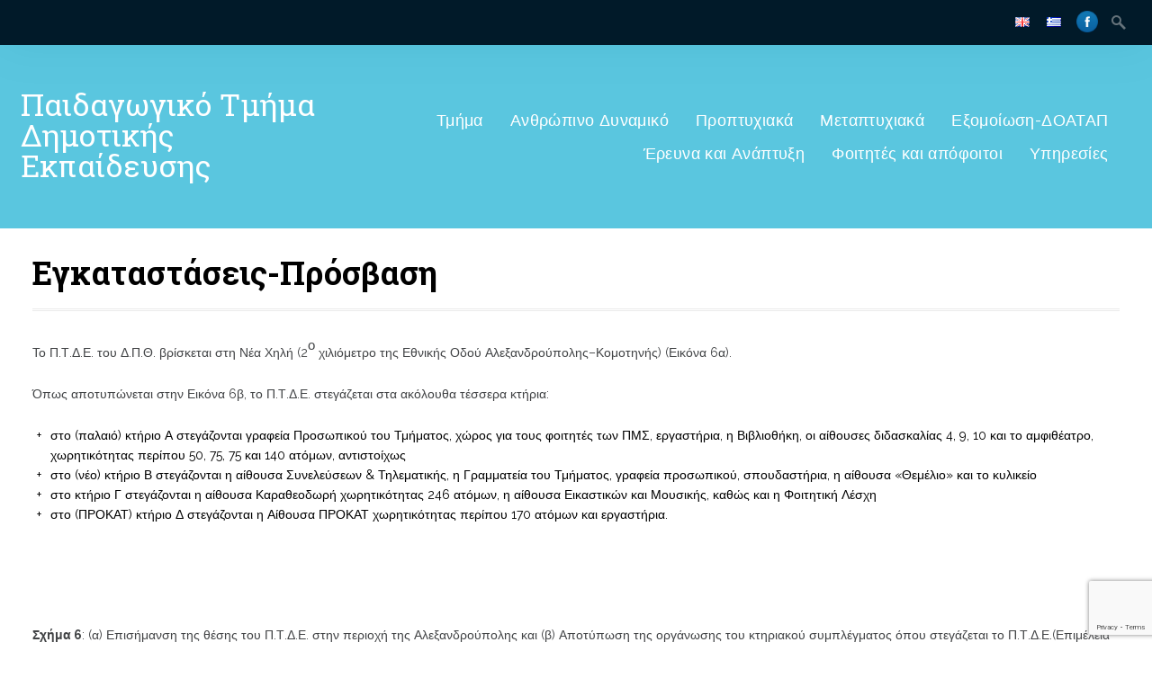

--- FILE ---
content_type: text/html; charset=UTF-8
request_url: https://eled.duth.gr/fisrtpage-2/maps/
body_size: 31304
content:
<!DOCTYPE html>
<html lang="el">
<head>
<!-- Global site tag (gtag.js) - Google Analytics -->
<script async src="https://www.googletagmanager.com/gtag/js?id=UA-178762134-1"></script>
<script>
  window.dataLayer = window.dataLayer || [];
  function gtag(){dataLayer.push(arguments);}
  gtag('js', new Date());

  gtag('config', 'UA-178762134-1');
</script>
<meta charset="UTF-8">

<title>Εγκαταστάσεις-Πρόσβαση | Παιδαγωγικό Τμήμα Δημοτικής Εκπαίδευσης</title>
<link rel="profile" href="http://gmpg.org/xfn/11">
<link rel="pingback" href="https://eled.duth.gr/xmlrpc.php">
<link rel="shortcut icon" href="https://polytechnic.themeisland.net/wp-content/uploads/sites/10/2014/03/favicon.gif" type="image/gif" />
<!-- Mobile Specific Metas 
================================================== -->	
	  		
	<meta name='viewport' content='width=device-width, initial-scale=1, maximum-scale=1, user-scalable=no' />

<meta name='robots' content='max-image-preview:large' />
<link rel="alternate" href="https://eled.duth.gr/en/location/" hreflang="en" />
<link rel="alternate" href="https://eled.duth.gr/fisrtpage-2/maps/" hreflang="el" />
<link rel="alternate" type="application/rss+xml" title="Ροή RSS &raquo; Παιδαγωγικό Τμήμα Δημοτικής Εκπαίδευσης" href="https://eled.duth.gr/feed/" />
<link rel="alternate" type="text/calendar" title="Παιδαγωγικό Τμήμα Δημοτικής Εκπαίδευσης &raquo; iCal Feed" href="https://eled.duth.gr/events/?ical=1" />
<link rel="alternate" title="oEmbed (JSON)" type="application/json+oembed" href="https://eled.duth.gr/wp-json/oembed/1.0/embed?url=https%3A%2F%2Feled.duth.gr%2Ffisrtpage-2%2Fmaps%2F&#038;lang=el" />
<link rel="alternate" title="oEmbed (XML)" type="text/xml+oembed" href="https://eled.duth.gr/wp-json/oembed/1.0/embed?url=https%3A%2F%2Feled.duth.gr%2Ffisrtpage-2%2Fmaps%2F&#038;format=xml&#038;lang=el" />
<style id='wp-img-auto-sizes-contain-inline-css' type='text/css'>
img:is([sizes=auto i],[sizes^="auto," i]){contain-intrinsic-size:3000px 1500px}
/*# sourceURL=wp-img-auto-sizes-contain-inline-css */
</style>
<style id='wp-emoji-styles-inline-css' type='text/css'>

	img.wp-smiley, img.emoji {
		display: inline !important;
		border: none !important;
		box-shadow: none !important;
		height: 1em !important;
		width: 1em !important;
		margin: 0 0.07em !important;
		vertical-align: -0.1em !important;
		background: none !important;
		padding: 0 !important;
	}
/*# sourceURL=wp-emoji-styles-inline-css */
</style>
<link rel='stylesheet' id='ajaxy-sf-common-css' href='https://eled.duth.gr/wp-content/plugins/ajaxy-search-form/themes/common.css' type='text/css' media='all' />
<link rel='stylesheet' id='ajaxy-sf-selective-css' href='https://eled.duth.gr/wp-content/plugins/ajaxy-search-form/themes/selective.css' type='text/css' media='all' />
<link rel='stylesheet' id='ajaxy-sf-theme-css' href='https://eled.duth.gr/wp-content/plugins/ajaxy-search-form/themes/default/style.css' type='text/css' media='all' />
<link rel='stylesheet' id='contact-form-7-css' href='https://eled.duth.gr/wp-content/plugins/contact-form-7/includes/css/styles.css' type='text/css' media='all' />
<style id='responsive-menu-inline-css' type='text/css'>
/** This file is major component of this plugin so please don't try to edit here. */
#rmp_menu_trigger-22399 {
  width: 55px;
  height: 55px;
  position: fixed;
  top: 15px;
  border-radius: 5px;
  display: none;
  text-decoration: none;
  right: 5%;
  background: #000000;
  transition: transform 0.5s, background-color 0.5s;
}
#rmp_menu_trigger-22399:hover, #rmp_menu_trigger-22399:focus {
  background: #000000;
  text-decoration: unset;
}
#rmp_menu_trigger-22399.is-active {
  background: #000000;
}
#rmp_menu_trigger-22399 .rmp-trigger-box {
  width: 25px;
  color: #ffffff;
}
#rmp_menu_trigger-22399 .rmp-trigger-icon-active, #rmp_menu_trigger-22399 .rmp-trigger-text-open {
  display: none;
}
#rmp_menu_trigger-22399.is-active .rmp-trigger-icon-active, #rmp_menu_trigger-22399.is-active .rmp-trigger-text-open {
  display: inline;
}
#rmp_menu_trigger-22399.is-active .rmp-trigger-icon-inactive, #rmp_menu_trigger-22399.is-active .rmp-trigger-text {
  display: none;
}
#rmp_menu_trigger-22399 .rmp-trigger-label {
  color: #ffffff;
  pointer-events: none;
  line-height: 13px;
  font-family: inherit;
  font-size: 14px;
  display: inline;
  text-transform: inherit;
}
#rmp_menu_trigger-22399 .rmp-trigger-label.rmp-trigger-label-top {
  display: block;
  margin-bottom: 12px;
}
#rmp_menu_trigger-22399 .rmp-trigger-label.rmp-trigger-label-bottom {
  display: block;
  margin-top: 12px;
}
#rmp_menu_trigger-22399 .responsive-menu-pro-inner {
  display: block;
}
#rmp_menu_trigger-22399 .rmp-trigger-icon-inactive .rmp-font-icon {
  color: #ffffff;
}
#rmp_menu_trigger-22399 .responsive-menu-pro-inner, #rmp_menu_trigger-22399 .responsive-menu-pro-inner::before, #rmp_menu_trigger-22399 .responsive-menu-pro-inner::after {
  width: 25px;
  height: 3px;
  background-color: #ffffff;
  border-radius: 4px;
  position: absolute;
}
#rmp_menu_trigger-22399 .rmp-trigger-icon-active .rmp-font-icon {
  color: #ffffff;
}
#rmp_menu_trigger-22399.is-active .responsive-menu-pro-inner, #rmp_menu_trigger-22399.is-active .responsive-menu-pro-inner::before, #rmp_menu_trigger-22399.is-active .responsive-menu-pro-inner::after {
  background-color: #ffffff;
}
#rmp_menu_trigger-22399:hover .rmp-trigger-icon-inactive .rmp-font-icon {
  color: #ffffff;
}
#rmp_menu_trigger-22399:not(.is-active):hover .responsive-menu-pro-inner, #rmp_menu_trigger-22399:not(.is-active):hover .responsive-menu-pro-inner::before, #rmp_menu_trigger-22399:not(.is-active):hover .responsive-menu-pro-inner::after {
  background-color: #ffffff;
}
#rmp_menu_trigger-22399 .responsive-menu-pro-inner::before {
  top: 10px;
}
#rmp_menu_trigger-22399 .responsive-menu-pro-inner::after {
  bottom: 10px;
}
#rmp_menu_trigger-22399.is-active .responsive-menu-pro-inner::after {
  bottom: 0;
}
/* Hamburger menu styling */
@media screen and (max-width: 767px) {
  /** Menu Title Style */
  /** Menu Additional Content Style */
  #rmp_menu_trigger-22399 {
    display: block;
  }
  #rmp-container-22399 {
    position: fixed;
    top: 0;
    margin: 0;
    transition: transform 0.5s;
    overflow: auto;
    display: block;
    width: 75%;
    background-color: #212121;
    background-image: url("");
    height: 100%;
    left: 0;
    padding-top: 0px;
    padding-left: 0px;
    padding-bottom: 0px;
    padding-right: 0px;
  }
  #rmp-menu-wrap-22399 {
    padding-top: 0px;
    padding-left: 0px;
    padding-bottom: 0px;
    padding-right: 0px;
    background-color: #212121;
  }
  #rmp-menu-wrap-22399 .rmp-menu, #rmp-menu-wrap-22399 .rmp-submenu {
    width: 100%;
    box-sizing: border-box;
    margin: 0;
    padding: 0;
  }
  #rmp-menu-wrap-22399 .rmp-submenu-depth-1 .rmp-menu-item-link {
    padding-left: 10%;
  }
  #rmp-menu-wrap-22399 .rmp-submenu-depth-2 .rmp-menu-item-link {
    padding-left: 15%;
  }
  #rmp-menu-wrap-22399 .rmp-submenu-depth-3 .rmp-menu-item-link {
    padding-left: 20%;
  }
  #rmp-menu-wrap-22399 .rmp-submenu-depth-4 .rmp-menu-item-link {
    padding-left: 25%;
  }
  #rmp-menu-wrap-22399 .rmp-submenu.rmp-submenu-open {
    display: block;
  }
  #rmp-menu-wrap-22399 .rmp-menu-item {
    width: 100%;
    list-style: none;
    margin: 0;
  }
  #rmp-menu-wrap-22399 .rmp-menu-item-link {
    height: 40px;
    line-height: 40px;
    font-size: 13px;
    border-bottom: 1px solid #212121;
    font-family: inherit;
    color: #ffffff;
    text-align: left;
    background-color: #212121;
    font-weight: normal;
    letter-spacing: 0px;
    display: block;
    box-sizing: border-box;
    width: 100%;
    text-decoration: none;
    position: relative;
    overflow: hidden;
    transition: background-color 0.5s, border-color 0.5s, 0.5s;
    padding: 0 5%;
    padding-right: 50px;
  }
  #rmp-menu-wrap-22399 .rmp-menu-item-link:after, #rmp-menu-wrap-22399 .rmp-menu-item-link:before {
    display: none;
  }
  #rmp-menu-wrap-22399 .rmp-menu-item-link:hover, #rmp-menu-wrap-22399 .rmp-menu-item-link:focus {
    color: #ffffff;
    border-color: #212121;
    background-color: #3f3f3f;
  }
  #rmp-menu-wrap-22399 .rmp-menu-item-link:focus {
    outline: none;
    border-color: unset;
    box-shadow: unset;
  }
  #rmp-menu-wrap-22399 .rmp-menu-item-link .rmp-font-icon {
    height: 40px;
    line-height: 40px;
    margin-right: 10px;
    font-size: 13px;
  }
  #rmp-menu-wrap-22399 .rmp-menu-current-item .rmp-menu-item-link {
    color: #ffffff;
    border-color: #212121;
    background-color: #212121;
  }
  #rmp-menu-wrap-22399 .rmp-menu-current-item .rmp-menu-item-link:hover, #rmp-menu-wrap-22399 .rmp-menu-current-item .rmp-menu-item-link:focus {
    color: #ffffff;
    border-color: #3f3f3f;
    background-color: #3f3f3f;
  }
  #rmp-menu-wrap-22399 .rmp-menu-subarrow {
    position: absolute;
    top: 0;
    bottom: 0;
    text-align: center;
    overflow: hidden;
    background-size: cover;
    overflow: hidden;
    right: 0;
    border-left-style: solid;
    border-left-color: #212121;
    border-left-width: 1px;
    height: 40px;
    width: 40px;
    color: #ffffff;
    background-color: #212121;
  }
  #rmp-menu-wrap-22399 .rmp-menu-subarrow svg {
    fill: #ffffff;
  }
  #rmp-menu-wrap-22399 .rmp-menu-subarrow:hover {
    color: #ffffff;
    border-color: #3f3f3f;
    background-color: #3f3f3f;
  }
  #rmp-menu-wrap-22399 .rmp-menu-subarrow:hover svg {
    fill: #ffffff;
  }
  #rmp-menu-wrap-22399 .rmp-menu-subarrow .rmp-font-icon {
    margin-right: unset;
  }
  #rmp-menu-wrap-22399 .rmp-menu-subarrow * {
    vertical-align: middle;
    line-height: 40px;
  }
  #rmp-menu-wrap-22399 .rmp-menu-subarrow-active {
    display: block;
    background-size: cover;
    color: #ffffff;
    border-color: #212121;
    background-color: #212121;
  }
  #rmp-menu-wrap-22399 .rmp-menu-subarrow-active svg {
    fill: #ffffff;
  }
  #rmp-menu-wrap-22399 .rmp-menu-subarrow-active:hover {
    color: #ffffff;
    border-color: #3f3f3f;
    background-color: #3f3f3f;
  }
  #rmp-menu-wrap-22399 .rmp-menu-subarrow-active:hover svg {
    fill: #ffffff;
  }
  #rmp-menu-wrap-22399 .rmp-submenu {
    display: none;
  }
  #rmp-menu-wrap-22399 .rmp-submenu .rmp-menu-item-link {
    height: 40px;
    line-height: 40px;
    letter-spacing: 0px;
    font-size: 13px;
    border-bottom: 1px solid #212121;
    font-family: inherit;
    font-weight: normal;
    color: #ffffff;
    text-align: left;
    background-color: #212121;
  }
  #rmp-menu-wrap-22399 .rmp-submenu .rmp-menu-item-link:hover, #rmp-menu-wrap-22399 .rmp-submenu .rmp-menu-item-link:focus {
    color: #ffffff;
    border-color: #212121;
    background-color: #3f3f3f;
  }
  #rmp-menu-wrap-22399 .rmp-submenu .rmp-menu-current-item .rmp-menu-item-link {
    color: #ffffff;
    border-color: #212121;
    background-color: #212121;
  }
  #rmp-menu-wrap-22399 .rmp-submenu .rmp-menu-current-item .rmp-menu-item-link:hover, #rmp-menu-wrap-22399 .rmp-submenu .rmp-menu-current-item .rmp-menu-item-link:focus {
    color: #ffffff;
    border-color: #3f3f3f;
    background-color: #3f3f3f;
  }
  #rmp-menu-wrap-22399 .rmp-submenu .rmp-menu-subarrow {
    right: 0;
    border-right: unset;
    border-left-style: solid;
    border-left-color: #212121;
    border-left-width: 1px;
    height: 40px;
    line-height: 40px;
    width: 40px;
    color: #ffffff;
    background-color: #212121;
  }
  #rmp-menu-wrap-22399 .rmp-submenu .rmp-menu-subarrow:hover {
    color: #ffffff;
    border-color: #3f3f3f;
    background-color: #3f3f3f;
  }
  #rmp-menu-wrap-22399 .rmp-submenu .rmp-menu-subarrow-active {
    color: #ffffff;
    border-color: #212121;
    background-color: #212121;
  }
  #rmp-menu-wrap-22399 .rmp-submenu .rmp-menu-subarrow-active:hover {
    color: #ffffff;
    border-color: #3f3f3f;
    background-color: #3f3f3f;
  }
  #rmp-menu-wrap-22399 .rmp-menu-item-description {
    margin: 0;
    padding: 5px 5%;
    opacity: 0.8;
    color: #ffffff;
  }
  #rmp-search-box-22399 {
    display: block;
    padding-top: 0px;
    padding-left: 5%;
    padding-bottom: 0px;
    padding-right: 5%;
  }
  #rmp-search-box-22399 .rmp-search-form {
    margin: 0;
  }
  #rmp-search-box-22399 .rmp-search-box {
    background: #ffffff;
    border: 1px solid #dadada;
    color: #333333;
    width: 100%;
    padding: 0 5%;
    border-radius: 30px;
    height: 45px;
    -webkit-appearance: none;
  }
  #rmp-search-box-22399 .rmp-search-box::placeholder {
    color: #c7c7cd;
  }
  #rmp-search-box-22399 .rmp-search-box:focus {
    background-color: #ffffff;
    outline: 2px solid #dadada;
    color: #333333;
  }
  #rmp-menu-title-22399 {
    background-color: #212121;
    color: #ffffff;
    text-align: left;
    font-size: 13px;
    padding-top: 10%;
    padding-left: 5%;
    padding-bottom: 0%;
    padding-right: 5%;
    font-weight: 400;
    transition: background-color 0.5s, border-color 0.5s, color 0.5s;
  }
  #rmp-menu-title-22399:hover {
    background-color: #212121;
    color: #ffffff;
  }
  #rmp-menu-title-22399 > .rmp-menu-title-link {
    color: #ffffff;
    width: 100%;
    background-color: unset;
    text-decoration: none;
  }
  #rmp-menu-title-22399 > .rmp-menu-title-link:hover {
    color: #ffffff;
  }
  #rmp-menu-title-22399 .rmp-font-icon {
    font-size: 13px;
  }
  #rmp-menu-additional-content-22399 {
    padding-top: 0px;
    padding-left: 5%;
    padding-bottom: 0px;
    padding-right: 5%;
    color: #ffffff;
    text-align: center;
    font-size: 16px;
  }
}
/**
This file contents common styling of menus.
*/
.rmp-container {
  display: none;
  visibility: visible;
  padding: 0px 0px 0px 0px;
  z-index: 99998;
  transition: all 0.3s;
  /** Scrolling bar in menu setting box **/
}
.rmp-container.rmp-fade-top, .rmp-container.rmp-fade-left, .rmp-container.rmp-fade-right, .rmp-container.rmp-fade-bottom {
  display: none;
}
.rmp-container.rmp-slide-left, .rmp-container.rmp-push-left {
  transform: translateX(-100%);
  -ms-transform: translateX(-100%);
  -webkit-transform: translateX(-100%);
  -moz-transform: translateX(-100%);
}
.rmp-container.rmp-slide-left.rmp-menu-open, .rmp-container.rmp-push-left.rmp-menu-open {
  transform: translateX(0);
  -ms-transform: translateX(0);
  -webkit-transform: translateX(0);
  -moz-transform: translateX(0);
}
.rmp-container.rmp-slide-right, .rmp-container.rmp-push-right {
  transform: translateX(100%);
  -ms-transform: translateX(100%);
  -webkit-transform: translateX(100%);
  -moz-transform: translateX(100%);
}
.rmp-container.rmp-slide-right.rmp-menu-open, .rmp-container.rmp-push-right.rmp-menu-open {
  transform: translateX(0);
  -ms-transform: translateX(0);
  -webkit-transform: translateX(0);
  -moz-transform: translateX(0);
}
.rmp-container.rmp-slide-top, .rmp-container.rmp-push-top {
  transform: translateY(-100%);
  -ms-transform: translateY(-100%);
  -webkit-transform: translateY(-100%);
  -moz-transform: translateY(-100%);
}
.rmp-container.rmp-slide-top.rmp-menu-open, .rmp-container.rmp-push-top.rmp-menu-open {
  transform: translateY(0);
  -ms-transform: translateY(0);
  -webkit-transform: translateY(0);
  -moz-transform: translateY(0);
}
.rmp-container.rmp-slide-bottom, .rmp-container.rmp-push-bottom {
  transform: translateY(100%);
  -ms-transform: translateY(100%);
  -webkit-transform: translateY(100%);
  -moz-transform: translateY(100%);
}
.rmp-container.rmp-slide-bottom.rmp-menu-open, .rmp-container.rmp-push-bottom.rmp-menu-open {
  transform: translateX(0);
  -ms-transform: translateX(0);
  -webkit-transform: translateX(0);
  -moz-transform: translateX(0);
}
.rmp-container::-webkit-scrollbar {
  width: 0px;
}
.rmp-container ::-webkit-scrollbar-track {
  box-shadow: inset 0 0 5px transparent;
}
.rmp-container ::-webkit-scrollbar-thumb {
  background: transparent;
}
.rmp-container ::-webkit-scrollbar-thumb:hover {
  background: transparent;
}
.rmp-container .rmp-menu-wrap .rmp-menu {
  transition: none;
  border-radius: 0;
  box-shadow: none;
  background: none;
  border: 0;
  bottom: auto;
  box-sizing: border-box;
  clip: auto;
  color: #666;
  display: block;
  float: none;
  font-family: inherit;
  font-size: 14px;
  height: auto;
  left: auto;
  line-height: 1.7;
  list-style-type: none;
  margin: 0;
  min-height: auto;
  max-height: none;
  opacity: 1;
  outline: none;
  overflow: visible;
  padding: 0;
  position: relative;
  pointer-events: auto;
  right: auto;
  text-align: left;
  text-decoration: none;
  text-indent: 0;
  text-transform: none;
  transform: none;
  top: auto;
  visibility: inherit;
  width: auto;
  word-wrap: break-word;
  white-space: normal;
}
.rmp-container .rmp-menu-additional-content {
  display: block;
  word-break: break-word;
}
.rmp-container .rmp-menu-title {
  display: flex;
  flex-direction: column;
}
.rmp-container .rmp-menu-title .rmp-menu-title-image {
  max-width: 100%;
  margin-bottom: 15px;
  display: block;
  margin: auto;
  margin-bottom: 15px;
}
button.rmp_menu_trigger {
  z-index: 999999;
  overflow: hidden;
  outline: none;
  border: 0;
  display: none;
  margin: 0;
  transition: transform 0.5s, background-color 0.5s;
  padding: 0;
}
button.rmp_menu_trigger .responsive-menu-pro-inner::before, button.rmp_menu_trigger .responsive-menu-pro-inner::after {
  content: "";
  display: block;
}
button.rmp_menu_trigger .responsive-menu-pro-inner::before {
  top: 10px;
}
button.rmp_menu_trigger .responsive-menu-pro-inner::after {
  bottom: 10px;
}
button.rmp_menu_trigger .rmp-trigger-box {
  width: 40px;
  display: inline-block;
  position: relative;
  pointer-events: none;
  vertical-align: super;
}
.admin-bar .rmp-container, .admin-bar .rmp_menu_trigger {
  margin-top: 32px !important;
}
@media screen and (max-width: 782px) {
  .admin-bar .rmp-container, .admin-bar .rmp_menu_trigger {
    margin-top: 46px !important;
  }
}
/*  Menu Trigger Boring Animation */
.rmp-menu-trigger-boring .responsive-menu-pro-inner {
  transition-property: none;
}
.rmp-menu-trigger-boring .responsive-menu-pro-inner::after, .rmp-menu-trigger-boring .responsive-menu-pro-inner::before {
  transition-property: none;
}
.rmp-menu-trigger-boring.is-active .responsive-menu-pro-inner {
  transform: rotate(45deg);
}
.rmp-menu-trigger-boring.is-active .responsive-menu-pro-inner:before {
  top: 0;
  opacity: 0;
}
.rmp-menu-trigger-boring.is-active .responsive-menu-pro-inner:after {
  bottom: 0;
  transform: rotate(-90deg);
}

/*# sourceURL=responsive-menu-inline-css */
</style>
<link rel='stylesheet' id='dashicons-css' href='https://eled.duth.gr/wp-includes/css/dashicons.min.css' type='text/css' media='all' />
<link rel='stylesheet' id='rs-plugin-settings-css' href='https://eled.duth.gr/wp-content/plugins/revslider/public/assets/css/settings.css' type='text/css' media='all' />
<style id='rs-plugin-settings-inline-css' type='text/css'>
#rs-demo-id {}
/*# sourceURL=rs-plugin-settings-inline-css */
</style>
<link rel='stylesheet' id='sp-news-public-css' href='https://eled.duth.gr/wp-content/plugins/sp-news-and-widget/assets/css/wpnw-public.css' type='text/css' media='all' />
<link rel='stylesheet' id='megamenu-css' href='https://eled.duth.gr/wp-content/uploads/maxmegamenu/style_el.css' type='text/css' media='all' />
<link rel='stylesheet' id='mythology-style-css' href='https://eled.duth.gr/wp-content/themes/polytechnic/style.css' type='text/css' media='all' />
<link rel='stylesheet' id='foundation-css' href='https://eled.duth.gr/wp-content/themes/polytechnic/mythology-core/core-assets/stylesheets/core-1-foundation.css' type='text/css' media='all' />
<link rel='stylesheet' id='skeleton-css' href='https://eled.duth.gr/wp-content/themes/polytechnic/mythology-core/core-assets/stylesheets/core-2-skeleton.css' type='text/css' media='all' />
<link rel='stylesheet' id='structure-css' href='https://eled.duth.gr/wp-content/themes/polytechnic/mythology-core/core-assets/stylesheets/core-3-structure.css' type='text/css' media='all' />
<link rel='stylesheet' id='superfish-css' href='https://eled.duth.gr/wp-content/themes/polytechnic/mythology-core/core-assets/stylesheets/core-4-superfish.css' type='text/css' media='all' />
<link rel='stylesheet' id='ajaxy-css' href='https://eled.duth.gr/wp-content/themes/polytechnic/mythology-core/core-assets/stylesheets/core-5-ajaxy.css' type='text/css' media='all' />
<link rel='stylesheet' id='comments-css' href='https://eled.duth.gr/wp-content/themes/polytechnic/mythology-core/core-assets/stylesheets/core-6-comments.css' type='text/css' media='all' />
<link rel='stylesheet' id='plugins-css' href='https://eled.duth.gr/wp-content/themes/polytechnic/mythology-core/core-assets/stylesheets/core-7-plugins.css' type='text/css' media='all' />
<link rel='stylesheet' id='media-queries-css' href='https://eled.duth.gr/wp-content/themes/polytechnic/mythology-core/core-assets/stylesheets/core-8-media-queries.css' type='text/css' media='all' />
<link rel='stylesheet' id='theme-structure-css' href='https://eled.duth.gr/wp-content/themes/polytechnic/theme-core/theme-assets/stylesheets/theme-1-structure.css' type='text/css' media='all' />
<link rel='stylesheet' id='mobile-menu-css' href='https://eled.duth.gr/wp-content/themes/polytechnic/theme-core/theme-assets/stylesheets/theme-2-mobile-menu.css' type='text/css' media='all' />
<link rel='stylesheet' id='theme-typography-css' href='https://eled.duth.gr/wp-content/themes/polytechnic/theme-core/theme-assets/stylesheets/theme-3-typography.css' type='text/css' media='all' />
<link rel='stylesheet' id='theme-plugins-css' href='https://eled.duth.gr/wp-content/themes/polytechnic/theme-core/theme-assets/stylesheets/theme-4-plugins.css' type='text/css' media='all' />
<link rel='stylesheet' id='theme-media-queries-css' href='https://eled.duth.gr/wp-content/themes/polytechnic/theme-core/theme-assets/stylesheets/theme-5-media-queries.css' type='text/css' media='all' />
<link rel='stylesheet' id='theme-colors-css' href='https://eled.duth.gr/wp-content/themes/polytechnic/theme-core/theme-assets/stylesheets/theme-6-colors.css' type='text/css' media='all' />
<link rel='stylesheet' id='Theme-Custom-css' href='https://eled.duth.gr/wp-content/themes/polytechnic/theme-core/theme-assets/stylesheets/theme-7-custom.css' type='text/css' media='all' />
<link rel='stylesheet' id='Theme-Hover-css' href='https://eled.duth.gr/wp-content/themes/polytechnic/theme-core/theme-assets/stylesheets/theme-8-hover.css' type='text/css' media='all' />
<link rel='stylesheet' id='Theme-Scroll-Dropdown-css' href='https://eled.duth.gr/wp-content/themes/polytechnic/theme-core/theme-assets/stylesheets/theme-9-scroll-dropdown.css' type='text/css' media='all' />
<link rel='stylesheet' id='prettyPhoto-css' href='https://eled.duth.gr/wp-content/themes/polytechnic/theme-core/theme-assets/javascripts/prettyPhoto/css/prettyPhoto.css' type='text/css' media='' />
<link rel='stylesheet' id='vc_extend_style-css' href='https://eled.duth.gr/wp-content/themes/polytechnic/vc_extend/vc_extend.css' type='text/css' media='all' />
<script type="text/javascript" src="https://eled.duth.gr/wp-includes/js/jquery/jquery.min.js" id="jquery-core-js"></script>
<script type="text/javascript" src="https://eled.duth.gr/wp-includes/js/jquery/jquery-migrate.min.js" id="jquery-migrate-js"></script>
<script type="text/javascript" id="rmp_menu_scripts-js-extra">
/* <![CDATA[ */
var rmp_menu = {"ajaxURL":"https://eled.duth.gr/wp-admin/admin-ajax.php","wp_nonce":"bccfeb5403","menu":[{"menu_theme":null,"theme_type":"default","theme_location_menu":"","submenu_submenu_arrow_width":"40","submenu_submenu_arrow_width_unit":"px","submenu_submenu_arrow_height":"40","submenu_submenu_arrow_height_unit":"px","submenu_arrow_position":"right","submenu_sub_arrow_background_colour":"#212121","submenu_sub_arrow_background_hover_colour":"#3f3f3f","submenu_sub_arrow_background_colour_active":"#212121","submenu_sub_arrow_background_hover_colour_active":"#3f3f3f","submenu_sub_arrow_border_width":"1","submenu_sub_arrow_border_width_unit":"px","submenu_sub_arrow_border_colour":"#212121","submenu_sub_arrow_border_hover_colour":"#3f3f3f","submenu_sub_arrow_border_colour_active":"#212121","submenu_sub_arrow_border_hover_colour_active":"#3f3f3f","submenu_sub_arrow_shape_colour":"#ffffff","submenu_sub_arrow_shape_hover_colour":"#ffffff","submenu_sub_arrow_shape_colour_active":"#ffffff","submenu_sub_arrow_shape_hover_colour_active":"#ffffff","use_header_bar":"off","header_bar_items_order":"{\"logo\":\"on\",\"title\":\"on\",\"search\":\"on\",\"html content\":\"on\"}","header_bar_title":"","header_bar_html_content":"","header_bar_logo":"","header_bar_logo_link":"","header_bar_logo_width":null,"header_bar_logo_width_unit":"%","header_bar_logo_height":null,"header_bar_logo_height_unit":"%","header_bar_height":"80","header_bar_height_unit":"px","header_bar_padding":{"top":"0px","right":"5%","bottom":"0px","left":"5%"},"header_bar_font":"","header_bar_font_size":"14","header_bar_font_size_unit":"px","header_bar_text_color":"#ffffff","header_bar_background_color":"#ffffff","header_bar_breakpoint":"800","header_bar_position_type":"fixed","header_bar_adjust_page":null,"header_bar_scroll_enable":"off","header_bar_scroll_background_color":"#36bdf6","mobile_breakpoint":"600","tablet_breakpoint":"767","transition_speed":"0.5","sub_menu_speed":"0.2","show_menu_on_page_load":"","menu_disable_scrolling":"off","menu_overlay":"off","menu_overlay_colour":"rgba(0, 0, 0, 0.7)","desktop_menu_width":"","desktop_menu_width_unit":"%","desktop_menu_positioning":"fixed","desktop_menu_side":"","desktop_menu_to_hide":"","use_current_theme_location":"off","mega_menu":{"225":"off","227":"off","229":"off","228":"off","226":"off"},"desktop_submenu_open_animation":"","desktop_submenu_open_animation_speed":"0ms","desktop_submenu_open_on_click":"","desktop_menu_hide_and_show":"","menu_name":"Default Menu","menu_to_use":"first","different_menu_for_mobile":"off","menu_to_use_in_mobile":"main-menu","use_mobile_menu":"on","use_tablet_menu":"on","use_desktop_menu":"","menu_display_on":"all-pages","menu_to_hide":"","submenu_descriptions_on":"","custom_walker":"","menu_background_colour":"#212121","menu_depth":"5","smooth_scroll_on":"off","smooth_scroll_speed":"500","menu_font_icons":[],"menu_links_height":"40","menu_links_height_unit":"px","menu_links_line_height":"40","menu_links_line_height_unit":"px","menu_depth_0":"5","menu_depth_0_unit":"%","menu_font_size":"13","menu_font_size_unit":"px","menu_font":"","menu_font_weight":"normal","menu_text_alignment":"left","menu_text_letter_spacing":"","menu_word_wrap":"off","menu_link_colour":"#ffffff","menu_link_hover_colour":"#ffffff","menu_current_link_colour":"#ffffff","menu_current_link_hover_colour":"#ffffff","menu_item_background_colour":"#212121","menu_item_background_hover_colour":"#3f3f3f","menu_current_item_background_colour":"#212121","menu_current_item_background_hover_colour":"#3f3f3f","menu_border_width":"1","menu_border_width_unit":"px","menu_item_border_colour":"#212121","menu_item_border_colour_hover":"#212121","menu_current_item_border_colour":"#212121","menu_current_item_border_hover_colour":"#3f3f3f","submenu_links_height":"40","submenu_links_height_unit":"px","submenu_links_line_height":"40","submenu_links_line_height_unit":"px","menu_depth_side":"left","menu_depth_1":"10","menu_depth_1_unit":"%","menu_depth_2":"15","menu_depth_2_unit":"%","menu_depth_3":"20","menu_depth_3_unit":"%","menu_depth_4":"25","menu_depth_4_unit":"%","submenu_item_background_colour":"#212121","submenu_item_background_hover_colour":"#3f3f3f","submenu_current_item_background_colour":"#212121","submenu_current_item_background_hover_colour":"#3f3f3f","submenu_border_width":"1","submenu_border_width_unit":"px","submenu_item_border_colour":"#212121","submenu_item_border_colour_hover":"#212121","submenu_current_item_border_colour":"#212121","submenu_current_item_border_hover_colour":"#3f3f3f","submenu_font_size":"13","submenu_font_size_unit":"px","submenu_font":"","submenu_font_weight":"normal","submenu_text_letter_spacing":"","submenu_text_alignment":"left","submenu_link_colour":"#ffffff","submenu_link_hover_colour":"#ffffff","submenu_current_link_colour":"#ffffff","submenu_current_link_hover_colour":"#ffffff","inactive_arrow_shape":"\u25bc","active_arrow_shape":"\u25b2","inactive_arrow_font_icon":"","active_arrow_font_icon":"","inactive_arrow_image":"","active_arrow_image":"","submenu_arrow_width":"40","submenu_arrow_width_unit":"px","submenu_arrow_height":"40","submenu_arrow_height_unit":"px","arrow_position":"right","menu_sub_arrow_shape_colour":"#ffffff","menu_sub_arrow_shape_hover_colour":"#ffffff","menu_sub_arrow_shape_colour_active":"#ffffff","menu_sub_arrow_shape_hover_colour_active":"#ffffff","menu_sub_arrow_border_width":"1","menu_sub_arrow_border_width_unit":"px","menu_sub_arrow_border_colour":"#212121","menu_sub_arrow_border_hover_colour":"#3f3f3f","menu_sub_arrow_border_colour_active":"#212121","menu_sub_arrow_border_hover_colour_active":"#3f3f3f","menu_sub_arrow_background_colour":"#212121","menu_sub_arrow_background_hover_colour":"#3f3f3f","menu_sub_arrow_background_colour_active":"#212121","menu_sub_arrow_background_hover_colour_active":"#3f3f3f","fade_submenus":"off","fade_submenus_side":"left","fade_submenus_delay":"100","fade_submenus_speed":"500","use_slide_effect":"off","slide_effect_back_to_text":"Back","accordion_animation":"off","auto_expand_all_submenus":"off","auto_expand_current_submenus":"off","menu_item_click_to_trigger_submenu":"off","button_width":"55","button_width_unit":"px","button_height":"55","button_height_unit":"px","button_background_colour":"#000000","button_background_colour_hover":"#000000","button_background_colour_active":"#000000","toggle_button_border_radius":"5","button_transparent_background":"off","button_left_or_right":"right","button_position_type":"fixed","button_distance_from_side":"5","button_distance_from_side_unit":"%","button_top":"15","button_top_unit":"px","button_push_with_animation":"off","button_click_animation":"boring","button_line_margin":"5","button_line_margin_unit":"px","button_line_width":"25","button_line_width_unit":"px","button_line_height":"3","button_line_height_unit":"px","button_line_colour":"#ffffff","button_line_colour_hover":"#ffffff","button_line_colour_active":"#ffffff","button_font_icon":"","button_font_icon_when_clicked":"","button_image":"","button_image_when_clicked":"","button_title":"","button_title_open":"","button_title_position":"left","menu_container_columns":"","button_font":"","button_font_size":"14","button_font_size_unit":"px","button_title_line_height":"13","button_title_line_height_unit":"px","button_text_colour":"#ffffff","button_trigger_type_click":"on","button_trigger_type_hover":"off","button_click_trigger":"#responsive-menu-button","items_order":{"title":"on","menu":"on","search":"on","additional content":"on"},"menu_title":"","menu_title_link":"","menu_title_link_location":"_self","menu_title_image":"","menu_title_font_icon":"","menu_title_section_padding":{"top":"10%","right":"5%","bottom":"0%","left":"5%"},"menu_title_background_colour":"#212121","menu_title_background_hover_colour":"#212121","menu_title_font_size":"13","menu_title_font_size_unit":"px","menu_title_alignment":"left","menu_title_font_weight":"400","menu_title_font_family":"","menu_title_colour":"#ffffff","menu_title_hover_colour":"#ffffff","menu_title_image_width":null,"menu_title_image_width_unit":"%","menu_title_image_height":null,"menu_title_image_height_unit":"px","menu_additional_content":"","menu_additional_section_padding":{"left":"5%","top":"0px","right":"5%","bottom":"0px"},"menu_additional_content_font_size":"16","menu_additional_content_font_size_unit":"px","menu_additional_content_alignment":"center","menu_additional_content_colour":"#ffffff","menu_search_box_text":"Search","menu_search_box_code":"","menu_search_section_padding":{"left":"5%","top":"0px","right":"5%","bottom":"0px"},"menu_search_box_height":"45","menu_search_box_height_unit":"px","menu_search_box_border_radius":"30","menu_search_box_text_colour":"#333333","menu_search_box_background_colour":"#ffffff","menu_search_box_placeholder_colour":"#c7c7cd","menu_search_box_border_colour":"#dadada","menu_section_padding":{"top":"0px","right":"0px","bottom":"0px","left":"0px"},"menu_width":"75","menu_width_unit":"%","menu_maximum_width":"","menu_maximum_width_unit":"px","menu_minimum_width":"","menu_minimum_width_unit":"px","menu_auto_height":"off","menu_container_padding":{"top":"0px","right":"0px","bottom":"0px","left":"0px"},"menu_container_background_colour":"#212121","menu_background_image":"","animation_type":"slide","menu_appear_from":"left","animation_speed":"0.5","page_wrapper":"","menu_close_on_body_click":"off","menu_close_on_scroll":"off","menu_close_on_link_click":"off","enable_touch_gestures":"","active_arrow_font_icon_type":"font-awesome","active_arrow_image_alt":"","admin_theme":"dark","breakpoint":"767","button_font_icon_type":"font-awesome","button_font_icon_when_clicked_type":"font-awesome","button_image_alt":"","button_image_alt_when_clicked":"","button_trigger_type":"click","custom_css":"","desktop_menu_options":"{\"7628\":{\"type\":\"standard\",\"width\":\"auto\",\"parent_background_colour\":\"\",\"parent_background_image\":\"\"},\"7629\":{\"width\":\"auto\",\"widgets\":[{\"title\":{\"enabled\":\"true\"}}]},\"7630\":{\"width\":\"auto\",\"widgets\":[{\"title\":{\"enabled\":\"true\"}}]},\"7631\":{\"width\":\"auto\",\"widgets\":[{\"title\":{\"enabled\":\"true\"}}]},\"7632\":{\"width\":\"auto\",\"widgets\":[{\"title\":{\"enabled\":\"true\"}}]},\"7711\":{\"width\":\"auto\",\"widgets\":[{\"title\":{\"enabled\":\"true\"}}]},\"7651\":{\"type\":\"standard\",\"width\":\"auto\",\"parent_background_colour\":\"\",\"parent_background_image\":\"\"},\"7636\":{\"width\":\"auto\",\"widgets\":[{\"title\":{\"enabled\":\"true\"}}]},\"7635\":{\"width\":\"auto\",\"widgets\":[{\"title\":{\"enabled\":\"true\"}}]},\"7634\":{\"width\":\"auto\",\"widgets\":[{\"title\":{\"enabled\":\"true\"}}]},\"7650\":{\"type\":\"standard\",\"width\":\"auto\",\"parent_background_colour\":\"\",\"parent_background_image\":\"\"},\"8074\":{\"width\":\"auto\",\"widgets\":[{\"title\":{\"enabled\":\"true\"}}]},\"7654\":{\"width\":\"auto\",\"widgets\":[{\"title\":{\"enabled\":\"true\"}}]},\"7690\":{\"width\":\"auto\",\"widgets\":[{\"title\":{\"enabled\":\"true\"}}]},\"7638\":{\"width\":\"auto\",\"widgets\":[{\"title\":{\"enabled\":\"true\"}}]},\"7639\":{\"width\":\"auto\",\"widgets\":[{\"title\":{\"enabled\":\"true\"}}]},\"7693\":{\"width\":\"auto\",\"widgets\":[{\"title\":{\"enabled\":\"true\"}}]},\"8095\":{\"width\":\"auto\",\"widgets\":[{\"title\":{\"enabled\":\"true\"}}]},\"8096\":{\"width\":\"auto\",\"widgets\":[{\"title\":{\"enabled\":\"true\"}}]},\"8119\":{\"width\":\"auto\",\"widgets\":[{\"title\":{\"enabled\":\"true\"}}]},\"8120\":{\"width\":\"auto\",\"widgets\":[{\"title\":{\"enabled\":\"true\"}}]},\"8122\":{\"width\":\"auto\",\"widgets\":[{\"title\":{\"enabled\":\"true\"}}]},\"7648\":{\"type\":\"standard\",\"width\":\"auto\",\"parent_background_colour\":\"\",\"parent_background_image\":\"\"},\"7677\":{\"width\":\"auto\",\"widgets\":[{\"title\":{\"enabled\":\"true\"}}]},\"7685\":{\"width\":\"auto\",\"widgets\":[{\"title\":{\"enabled\":\"true\"}}]},\"7686\":{\"width\":\"auto\",\"widgets\":[{\"title\":{\"enabled\":\"true\"}}]},\"7687\":{\"width\":\"auto\",\"widgets\":[{\"title\":{\"enabled\":\"true\"}}]},\"7965\":{\"type\":\"standard\",\"width\":\"auto\",\"parent_background_colour\":\"\",\"parent_background_image\":\"\"},\"8174\":{\"width\":\"auto\",\"widgets\":[{\"title\":{\"enabled\":\"true\"}}]},\"7676\":{\"width\":\"auto\",\"widgets\":[{\"title\":{\"enabled\":\"true\"}}]},\"7964\":{\"type\":\"standard\",\"width\":\"auto\",\"parent_background_colour\":\"\",\"parent_background_image\":\"\"},\"7641\":{\"width\":\"auto\",\"widgets\":[{\"title\":{\"enabled\":\"true\"}}]},\"7671\":{\"width\":\"auto\",\"widgets\":[{\"title\":{\"enabled\":\"true\"}}]},\"7670\":{\"width\":\"auto\",\"widgets\":[{\"title\":{\"enabled\":\"true\"}}]},\"7669\":{\"width\":\"auto\",\"widgets\":[{\"title\":{\"enabled\":\"true\"}}]},\"7649\":{\"type\":\"standard\",\"width\":\"auto\",\"parent_background_colour\":\"\",\"parent_background_image\":\"\"},\"7662\":{\"width\":\"auto\",\"widgets\":[{\"title\":{\"enabled\":\"true\"}}]},\"7661\":{\"width\":\"auto\",\"widgets\":[{\"title\":{\"enabled\":\"true\"}}]}}","excluded_pages":null,"external_files":"off","header_bar_logo_alt":"","hide_on_desktop":"off","hide_on_mobile":"off","inactive_arrow_font_icon_type":"font-awesome","inactive_arrow_image_alt":"","keyboard_shortcut_close_menu":"27,37","keyboard_shortcut_open_menu":"32,39","menu_adjust_for_wp_admin_bar":"off","menu_depth_5":"30","menu_depth_5_unit":"%","menu_title_font_icon_type":"font-awesome","menu_title_image_alt":"","minify_scripts":"off","mobile_only":"off","remove_bootstrap":"","remove_fontawesome":"","scripts_in_footer":"off","shortcode":"off","single_menu_font":"","single_menu_font_size":"14","single_menu_font_size_unit":"px","single_menu_height":"80","single_menu_height_unit":"px","single_menu_item_background_colour":"#ffffff","single_menu_item_background_colour_hover":"#ffffff","single_menu_item_link_colour":"#000000","single_menu_item_link_colour_hover":"#000000","single_menu_item_submenu_background_colour":"#ffffff","single_menu_item_submenu_background_colour_hover":"#ffffff","single_menu_item_submenu_link_colour":"#000000","single_menu_item_submenu_link_colour_hover":"#000000","single_menu_line_height":"80","single_menu_line_height_unit":"px","single_menu_submenu_font":"","single_menu_submenu_font_size":"12","single_menu_submenu_font_size_unit":"px","single_menu_submenu_height":"40","single_menu_submenu_height_unit":"px","single_menu_submenu_line_height":"40","single_menu_submenu_line_height_unit":"px","menu_title_padding":{"left":"5%","top":"0px","right":"5%","bottom":"0px"},"menu_id":22399,"active_toggle_contents":"\u25b2","inactive_toggle_contents":"\u25bc"}]};
//# sourceURL=rmp_menu_scripts-js-extra
/* ]]> */
</script>
<script type="text/javascript" src="https://eled.duth.gr/wp-content/plugins/responsive-menu/v4.0.0/assets/js/rmp-menu.js" id="rmp_menu_scripts-js"></script>
<script type="text/javascript" src="https://eled.duth.gr/wp-content/plugins/revslider/public/assets/js/jquery.themepunch.tools.min.js" id="tp-tools-js"></script>
<script type="text/javascript" src="https://eled.duth.gr/wp-content/plugins/revslider/public/assets/js/jquery.themepunch.revolution.min.js" id="revmin-js"></script>
<script></script><link rel="https://api.w.org/" href="https://eled.duth.gr/wp-json/" /><link rel="alternate" title="JSON" type="application/json" href="https://eled.duth.gr/wp-json/wp/v2/pages/7697" /><link rel="EditURI" type="application/rsd+xml" title="RSD" href="https://eled.duth.gr/xmlrpc.php?rsd" />
<meta name="generator" content="WordPress 6.9" />
<link rel="canonical" href="https://eled.duth.gr/fisrtpage-2/maps/" />
<link rel='shortlink' href='https://eled.duth.gr/?p=7697' />
		<!-- AJAXY SEARCH V 3.0.7-->
				<script type="text/javascript">
			/* <![CDATA[ */
				var sf_position = '0';
				var sf_templates = "<a href=\"{search_url_escaped}\"><span class=\"sf_text\">See more results for \"{search_value}\"<\/span><span class=\"sf_small\">Displaying top {total} results<\/span><\/a>";
				var sf_input = '.sf_input';
				jQuery(document).ready(function(){
					jQuery(sf_input).ajaxyLiveSearch({"expand":false,"searchUrl":"https:\/\/eled.duth.gr\/?s=%s","text":"Search","delay":500,"iwidth":180,"width":315,"ajaxUrl":"https:\/\/eled.duth.gr\/wp-admin\/admin-ajax.php?lang=el","rtl":0});
					jQuery(".sf_ajaxy-selective-input").keyup(function() {
						var width = jQuery(this).val().length * 8;
						if(width < 50) {
							width = 50;
						}
						jQuery(this).width(width);
					});
					jQuery(".sf_ajaxy-selective-search").click(function() {
						jQuery(this).find(".sf_ajaxy-selective-input").focus();
					});
					jQuery(".sf_ajaxy-selective-close").click(function() {
						jQuery(this).parent().remove();
					});
				});
			/* ]]> */
		</script>
		<meta name="tec-api-version" content="v1"><meta name="tec-api-origin" content="https://eled.duth.gr"><link rel="alternate" href="https://eled.duth.gr/wp-json/tribe/events/v1/" /><style type="text/css">

/** 
*
* WHAT THIS FILE DOES:;
* 1. Define default values for customizable elements.
* 2. Grab the user-created values (or the defaults) from OptionTree and assign them to CSS selectors.
*
* Note to theme-developers: Make sure you're not setting any of these values in your theme stylesheets. That just makes for extra work...
*
**/

/* Run NiceScroll CSS based on user OPTIONS - Also see Run Scripts at the bottom of this document */
 
	html {
  		overflow: hidden !important;
	} 

	#course-list .course-number {display: none;}

	

	/*  - THEME PRIMARY COLOR -  */	
	.theme_primary_color_text,
	.th_show_hide.th_flag_toggle:hover,
	h2.entry-title > a:hover,
	a, 
	a:visited,
	#page .tagcloud a,
	#page .vc_tta.vc_general .vc_tta-panel-title > a,
	.vc_tta-tabs .vc_grid h5 a,
	#page nav ul.menu .sub-menu li.menu-item a:hover,
	#page nav ul.menu .sub-menu li.menu-item > a,
	#page #section-navigation #site-navigation ul.mega-sub-menu li.mega-menu-item a,
	button, .button, input[type="button"], input[type="reset"], input[type="submit"],
	#page table tr td > a {	
		color: #0080a0; 
	}

	/*  - THEME SECONDARY COLORS -  */
	#page a:hover,
	.duration, .tribe-event-duration,
	.author-description > h3,	
	.flag_toggle .icon > i:hover,
	#page #section-tophat-dropdown a:hover,
	#section-tophat .th_flag_toggle:hover .th_trigger i,
	#section-tophat .th_flag_toggle:hover .th_trigger.blurb,
	#section-tophat .menu-item-title:hover,
	#page #section-tophat a:hover, 
	#page .vc_tta.vc_general .vc_tta-panel-title:hover > a {
		color: #0db896; 
	}

	#page .vc_btn_outlined:hover,
	.nav-next:hover, .nav-previous:hover,
	#section-content .tribe-events-widget-link:hover, 
	#section-content .tribe-events-widget-link:hover a,
	#page .add_to_cart_button:hover {
    border-color: #0db896 !important;
    background-color: #0db896 !important;
    color: white !important;
	}

	/*  - THEME SECONDARY BG-COLORS -  */
	#section-header nav ul.menu ul li:hover, 
	#section-header nav ul.menu ul li.sfHover,
	#section-header nav ul.menu ul li:hover > a, 
	#section-header nav ul.menu ul li.sfHover > a,
	#page #section-navigation .mega-menu-flyout .mega-sub-menu li.mega-menu-item:hover,
	#page #section-navigation .mega-menu-flyout .mega-sub-menu li.mega-menu-item:hover > a,
	.wpb_tabs_nav li.ui-state-default a,
	#page .vc_tta-tabs-list li.vc_tta-tab > a,
	.course-meta .status.in-progress,
	.meter.red > span, 
	#page .tagcloud a:hover,
	.sensei .nav-next a:hover, .sensei .nav-prev a:hover, 
	#page .lesson input:hover {
		background-color: #0db896; 
		color: white !important;
	}

	
	#page .button.wc-forward, 
	.highlight-row, 
	.ui-accordion-header-active a,
	.theme_primary_color_bg,
	.ui-state-active .ui-tabs-anchor,
	.wpb_content_element .wpb_tabs_nav li:hover a,
	#page .vc_tta-tabs-list li.vc_tta-tab:hover > a,
	#page .vc_tta-tabs-list li.vc_tta-tab.vc_active > a,
	#page .button,
	#page .tagcloud a,
	.wpb_tabs_nav li.ui-state-active a,
	.vc_tta-accordion .vc_tta-panels .vc_active .vc_tta-panel-title a,
	#my-courses.ui-tabs .ui-tabs-nav li.ui-state-active a, 
	#page a.my-messages-link:hover, 
    #page .ui-state-active a.ui-tabs-anchor:hover, 
    #page #my-courses.ui-tabs .ui-tabs-nav li a:hover,
    .lesson input[type="submit"], 
    .course input[type="submit"] {
		background-color: #0080a0; 
		color: white !important;
	}


	/* - !IMPORTANT OVERRIDES */	
	.woocommerce span.onsale, 
	.woocommerce-page span.onsale, 
	.button.add_to_cart_button.product_type_simple, 
	#page .woocommerce .form-row input.button {
	  background: #0080a0 !important;
	  text-shadow: 0 1px 0 #0080a0 !important;
	}
	.woocommerce a.button, 
	.woocommerce button.button .woocommerce input.button, 
	.woocommerce #respond input#submit, 
	.woocommerce #content input.button, 
	.woocommerce-page a.button, 
	.woocommerce-page button.button, 
	.woocommerce-page input.button, 
	.woocommerce-page #respond input#submit, 
	.woocommerce-page #content input.button {
		background: -moz-linear-gradient(center top , #FFF -100%, #0080a0 100%) repeat scroll 0 0 rgba(0, 0, 0, 0) !important;
		border-color: #0080a0 !important;
		text-shadow: 0 -1px 0 rgba(0, 0, 0, 0.6);
		}
	.woocommerce a.button:hover, 
	.woocommerce button.button .woocommerce input.button:hover, 
	.woocommerce #respond input#submit:hover, 
	.woocommerce #content input.button:hover, 
	.woocommerce-page a.button:hover, 
	.woocommerce-page button.button:hover, 
	.woocommerce-page input.button:hover, 
	.woocommerce-page #respond input#submit:hover, 
	.woocommerce-page #content input.button:hover, 
	#page .woocommerce .form-row input.button:hover {
		background: -moz-linear-gradient(center top , #FFF -100%, #0db896 100%) repeat scroll 0 0 rgba(0, 0, 0, 0) !important;
		border-color: #0db896 !important;
		}
	.woocommerce ul.products li.product .price, 
	.woocommerce-page ul.products li.product .price, 
	.woocommerce div.product span.price, 
	.woocommerce div.product p.price, 
	.woocommerce #content div.product span.price, 
	.woocommerce #content div.product p.price, 
	.woocommerce-page div.product span.price, 
	.woocommerce-page div.product p.price, 
	.woocommerce-page #content div.product span.price, 
	.woocommerce-page #content div.product p.price {
		color: #0db896 !important;
	}

	/* STRIPE BACKGROUND COLOR & OPACITY */

	#page #section-super-header, #page #section-tophat{background: transparent; position: relative; z-index: 9999;}	
	#page #section-header{width: 100%;}

	#page #section-header .container,
	#page #section-tophat .container{z-index: 3;}

	#section-tophat .stripe_color{
		position:absolute;
		top:0px;
		width:100%;
		height:100%;
		background-color: #011a29; 
		z-index: 2;
		}

	#section-header .stripe_color{
		position:absolute;
		top:0px;
		width:100%;
		height:100%;
		background-color: #00a8ce; 
		opacity:0.8;
		z-index: 2;
		}

	/*  - THEME SECONDARY BG-COLORS -  */
	#sf_results #sf_val ul li.sf_selected,
	.button:hover,
	.button:active,
	.button:focus,
	input[type="submit"]:hover,
	input[type="submit"]:active,
	input[type="submit"]:focus{
		background-color: #0db896 !important;
	}

	#page #section-super-header nav#site-navigation .mega-menu-wrap .mega-menu > li.mega-menu-item-has-children ul.mega-sub-menu,
	#section-header nav ul.menu > li > .sub-menu li:first-child, 
	#sticky-superfish-menu > ul.menu > li.menu-item > ul.sub-menu > li:first-child {
		border-top-color: #0db896 !important;
	}

	/*  - THEME PRIMARY BG-COLORS OVERRIDES -  */
	#section-footer,
	#page .pptwj-tabs-wrap .tab-links {	
		background-color: #0080a0; 
	}
	
	#page .pptwj-tabs-wrap .tab-links,
	.th_slidingDiv, 
	.wpb_tabs_nav {
		border-bottom-color: #0080a0 !important;
	}

	/*  - THEME SECONDARY BG-COLORS OVERRIDES -  */
	.pptwj-tabs-wrap .tab-links li a.selected, 
	.pptwj-tabs-wrap .tab-links li a:hover {
		background-color: #0db896 !important; 
	}

	/* DEFAULT POST-GRID HOVER COLORS */
		.module-content{background: transparent;}
		.module-inner .color_background{ 
			position:absolute;
			top:0px;
			left:0px;
			width:100%;
			height:100%;
			z-index: 1 !important;
			background-color: #0080a0; 
			opacity:0;
			}
			.module-inner:hover .color_background{
				opacity: 0.9;
				}
	
	/*  - Slider Arrows -  */
	.tp-leftarrow.default {
	  background-color: #0080a0;
	  background-image: url("https://eled.duth.gr/wp-content/themes/polytechnic/theme-core/theme-assets/images/slider_arrow_left.png") !important;
	  border-radius: 20px;
	}
	.tp-rightarrow.default {
	  background-color: #0080a0;
	  background-image: url("https://eled.duth.gr/wp-content/themes/polytechnic/theme-core/theme-assets/images/slider_arrow_right.png") !important;
	  border-radius: 20px;
	}


	/* SKIN BUILDER */

	#section-tophat-dropdown{
		background-color: #3b7031;
				}
	#section-tophat .stripe_color{
		background-color: #011a29;
				}
	#section-header .stripe_image{
		position: absolute; top: 0; left: 0; height: 100%; width: 100%; z-index: 1;
					background: url("https://polytechnic.themeisland.net/wp-content/uploads/sites/10/2014/03/photodune-822629-university-complex-m.jpg") repeat;
			background-size: cover;
			background-position: 50% 50%;
				}

			#section-header .stripe_image {
			-moz-filter: url("data:image/svg+xml;utf8,<svg xmlns=\'http://www.w3.org/2000/svg\'><filter id=\'grayscale\'><feColorMatrix type=\'matrix\' values=\'0.3333 0.3333 0.3333 0 0 0.3333 0.3333 0.3333 0 0 0.3333 0.3333 0.3333 0 0 0 0 0 1 0\'/></filter></svg>#grayscale");
	         -o-filter: url("data:image/svg+xml;utf8,<svg xmlns=\'http://www.w3.org/2000/svg\'><filter id=\'grayscale\'><feColorMatrix type=\'matrix\' values=\'0.3333 0.3333 0.3333 0 0 0.3333 0.3333 0.3333 0 0 0.3333 0.3333 0.3333 0 0 0 0 0 1 0\'/></filter></svg>#grayscale");
	         -webkit-filter: grayscale(100%);
	         filter: gray;
	         filter: url("data:image/svg+xml;utf8,<svg xmlns=\'http://www.w3.org/2000/svg\'><filter id=\'grayscale\'><feColorMatrix type=\'matrix\' values=\'0.3333 0.3333 0.3333 0 0 0.3333 0.3333 0.3333 0 0 0.3333 0.3333 0.3333 0 0 0 0 0 1 0\'/></filter></svg>#grayscale");
		}
	
    #section-header .stripe_color {
    	background-color: #00a8ce;
		opacity: 0.65;
	}

	#section-sticky-header-background{
		background-color: #011A29;
				}
	#section-header nav ul.menu > li:after, #page #section-navigation ul.mega-menu li.mega-menu-item a:after{
		background-color: #FFFFFF;
		}
	#page #section-super-header nav#site-navigation .mega-menu-wrap .mega-menu > li.mega-menu-item-has-children ul.mega-sub-menu, #section-header nav ul.menu > li > .sub-menu li:first-child{
		border-top-color:  !important;
		}
	#mega-menu-wrap-primary_menu-241 #mega-menu-primary_menu-241 > li.mega-menu-megamenu > ul.mega-sub-menu, #page #section-super-header ul.mega-sub-menu li{
		background-color: #eeeeee;
				}
	html, body, #section-content{
		background-color: #ffffff;
				}
	#section-content .container > .sixteen{
		background-color: #ffffff;
				}
	#section-footer{
		background-color: #1b293f;
				}
	#section-sub-footer{
		background-color: #011a29;
				}


/* NEW VISUAL COMPOSER STYLING OPTIONS */


/*  - Layout: Content AD Space -  */
	.content-ad-space {margin-bottom: 2rem;}

	#page .entry-title, #page .breadcrumbs {text-align: left;}

	
		#section-header h1.site-title{
			margin-top: 2.9rem !important; 
			}
		
		#section-header h1.site-title{
			margin-bottom: 2.5rem !important; 
			}
		
		#section-header nav ul.menu, #section-header nav ul.mega-menu, #section-header nav .menu > ul {
			padding-top: 4.5rem !important; 
			}
		
		#section-header nav ul.menu, #section-header nav ul.mega-menu, #section-header nav .menu > ul {
			padding-bottom: 4.5rem !important; 
			}
		
		#section-sticky-header h1.site-title{
			margin-top: 1rem !important; 
			}
		
		#section-sticky-header h1.site-title{
			margin-bottom: 0.4rem !important; 
			}
		
		#section-sticky-header nav ul.menu{
			padding-top: 0.4rem !important; 
			}
		
		#section-sticky-header nav ul.menu, #section-sticky-header li ul.sub-menu{
			padding-bottom: 0.4rem !important; 
			}
		
		#section-sticky-header, #section-sticky-header-background {
			height: 4rem !important; 
			}
		
		#dynamic-to-top {
		  background-color: transparent !important;
		  border: 2px solid transparent !important;
		  border-radius: 0 !important;
		  bottom: auto !important;
		  box-shadow: none !important;
		  padding: 0 !important;
		  right: 5% !important;
		  top: 13px !important;
		  transition: all 0.5s ease 0s !important;
		}
		.page #dynamic-to-top span {
		  background: url("https://eled.duth.gr/wp-content/themes/polytechnic/theme-core/theme-assets/images/up.png") no-repeat scroll 0 0 rgba(0, 0, 0, 0) !important;
		  display: block;
		  height: 10px;
		  overflow: hidden;
		  width: 14px;
		}
		#dynamic-to-top:hover {
		  background-color: transparent !important;
		  background-image: url("") !important;
		  border: 2px solid transparent !important;
		  opacity: 1 !important;
		}
		#dynamic-to-top:hover span {	
			background-image: url("https://eled.duth.gr/wp-content/themes/polytechnic/theme-core/theme-assets/images/up.png") !important;
		}
	#skeleton-container .module-inner {
  width: 100% !important;
}
.page-id-2 #skelton-wrap {
  display: none;
}

.hover-grid .wpb_column {
    padding: 0 8px;
} 
</style>

<script type="text/javascript">
 jQuery(document).ready(function($) { $("html").niceScroll({cursorcolor:"#afafaf", cursorwidth:"10px", cursorminheight: "50", background: "#eeeeee", zindex: "99999"}); }); </script><style type="text/css" media="screen">body{position:relative}#dynamic-to-top{display:none;overflow:hidden;width:auto;z-index:90;position:fixed;bottom:20px;left:20px;top:auto;right:auto;font-family:sans-serif;font-size:1em;color:#fff;text-decoration:none;text-shadow:0 1px 0 #333;font-weight:bold;padding:17px 16px;border:1px solid #000;background:#111;-webkit-background-origin:border;-moz-background-origin:border;-icab-background-origin:border;-khtml-background-origin:border;-o-background-origin:border;background-origin:border;-webkit-background-clip:padding-box;-moz-background-clip:padding-box;-icab-background-clip:padding-box;-khtml-background-clip:padding-box;-o-background-clip:padding-box;background-clip:padding-box;-webkit-box-shadow:0 1px 3px rgba( 0, 0, 0, 0.4 ), inset 0 0 0 1px rgba( 0, 0, 0, 0.2 ), inset 0 1px 0 rgba( 255, 255, 255, .4 ), inset 0 10px 10px rgba( 255, 255, 255, .1 );-ms-box-shadow:0 1px 3px rgba( 0, 0, 0, 0.4 ), inset 0 0 0 1px rgba( 0, 0, 0, 0.2 ), inset 0 1px 0 rgba( 255, 255, 255, .4 ), inset 0 10px 10px rgba( 255, 255, 255, .1 );-moz-box-shadow:0 1px 3px rgba( 0, 0, 0, 0.4 ), inset 0 0 0 1px rgba( 0, 0, 0, 0.2 ), inset 0 1px 0 rgba( 255, 255, 255, .4 ), inset 0 10px 10px rgba( 255, 255, 255, .1 );-o-box-shadow:0 1px 3px rgba( 0, 0, 0, 0.4 ), inset 0 0 0 1px rgba( 0, 0, 0, 0.2 ), inset 0 1px 0 rgba( 255, 255, 255, .4 ), inset 0 10px 10px rgba( 255, 255, 255, .1 );-khtml-box-shadow:0 1px 3px rgba( 0, 0, 0, 0.4 ), inset 0 0 0 1px rgba( 0, 0, 0, 0.2 ), inset 0 1px 0 rgba( 255, 255, 255, .4 ), inset 0 10px 10px rgba( 255, 255, 255, .1 );-icab-box-shadow:0 1px 3px rgba( 0, 0, 0, 0.4 ), inset 0 0 0 1px rgba( 0, 0, 0, 0.2 ), inset 0 1px 0 rgba( 255, 255, 255, .4 ), inset 0 10px 10px rgba( 255, 255, 255, .1 );box-shadow:0 1px 3px rgba( 0, 0, 0, 0.4 ), inset 0 0 0 1px rgba( 0, 0, 0, 0.2 ), inset 0 1px 0 rgba( 255, 255, 255, .4 ), inset 0 10px 10px rgba( 255, 255, 255, .1 );-webkit-border-radius:30px;-moz-border-radius:30px;-icab-border-radius:30px;-khtml-border-radius:30px;border-radius:30px}#dynamic-to-top:hover{background:#4d5858;background:#111 -webkit-gradient( linear, 0% 0%, 0% 100%, from( rgba( 255, 255, 255, .2 ) ), to( rgba( 0, 0, 0, 0 ) ) );background:#111 -webkit-linear-gradient( top, rgba( 255, 255, 255, .2 ), rgba( 0, 0, 0, 0 ) );background:#111 -khtml-linear-gradient( top, rgba( 255, 255, 255, .2 ), rgba( 0, 0, 0, 0 ) );background:#111 -moz-linear-gradient( top, rgba( 255, 255, 255, .2 ), rgba( 0, 0, 0, 0 ) );background:#111 -o-linear-gradient( top, rgba( 255, 255, 255, .2 ), rgba( 0, 0, 0, 0 ) );background:#111 -ms-linear-gradient( top, rgba( 255, 255, 255, .2 ), rgba( 0, 0, 0, 0 ) );background:#111 -icab-linear-gradient( top, rgba( 255, 255, 255, .2 ), rgba( 0, 0, 0, 0 ) );background:#111 linear-gradient( top, rgba( 255, 255, 255, .2 ), rgba( 0, 0, 0, 0 ) );cursor:pointer}#dynamic-to-top:active{background:#111;background:#111 -webkit-gradient( linear, 0% 0%, 0% 100%, from( rgba( 0, 0, 0, .3 ) ), to( rgba( 0, 0, 0, 0 ) ) );background:#111 -webkit-linear-gradient( top, rgba( 0, 0, 0, .1 ), rgba( 0, 0, 0, 0 ) );background:#111 -moz-linear-gradient( top, rgba( 0, 0, 0, .1 ), rgba( 0, 0, 0, 0 ) );background:#111 -khtml-linear-gradient( top, rgba( 0, 0, 0, .1 ), rgba( 0, 0, 0, 0 ) );background:#111 -o-linear-gradient( top, rgba( 0, 0, 0, .1 ), rgba( 0, 0, 0, 0 ) );background:#111 -ms-linear-gradient( top, rgba( 0, 0, 0, .1 ), rgba( 0, 0, 0, 0 ) );background:#111 -icab-linear-gradient( top, rgba( 0, 0, 0, .1 ), rgba( 0, 0, 0, 0 ) );background:#111 linear-gradient( top, rgba( 0, 0, 0, .1 ), rgba( 0, 0, 0, 0 ) )}#dynamic-to-top,#dynamic-to-top:active,#dynamic-to-top:focus,#dynamic-to-top:hover{outline:none}#dynamic-to-top span{display:block;overflow:hidden;width:14px;height:12px;background:url( https://eled.duth.gr/wp-content/plugins/dynamic-to-top/css/images/up.png )no-repeat center center}</style><meta name="generator" content="Powered by WPBakery Page Builder - drag and drop page builder for WordPress."/>
<meta name="generator" content="Powered by Slider Revolution 5.4.5.1 - responsive, Mobile-Friendly Slider Plugin for WordPress with comfortable drag and drop interface." />
<link rel="icon" href="https://eled.duth.gr/wp-content/uploads/2025/12/cropped-λογότυπο-1-32x32.jpg" sizes="32x32" />
<link rel="icon" href="https://eled.duth.gr/wp-content/uploads/2025/12/cropped-λογότυπο-1-192x192.jpg" sizes="192x192" />
<link rel="apple-touch-icon" href="https://eled.duth.gr/wp-content/uploads/2025/12/cropped-λογότυπο-1-180x180.jpg" />
<meta name="msapplication-TileImage" content="https://eled.duth.gr/wp-content/uploads/2025/12/cropped-λογότυπο-1-270x270.jpg" />
<script type="text/javascript">function setREVStartSize(e){
				try{ var i=jQuery(window).width(),t=9999,r=0,n=0,l=0,f=0,s=0,h=0;					
					if(e.responsiveLevels&&(jQuery.each(e.responsiveLevels,function(e,f){f>i&&(t=r=f,l=e),i>f&&f>r&&(r=f,n=e)}),t>r&&(l=n)),f=e.gridheight[l]||e.gridheight[0]||e.gridheight,s=e.gridwidth[l]||e.gridwidth[0]||e.gridwidth,h=i/s,h=h>1?1:h,f=Math.round(h*f),"fullscreen"==e.sliderLayout){var u=(e.c.width(),jQuery(window).height());if(void 0!=e.fullScreenOffsetContainer){var c=e.fullScreenOffsetContainer.split(",");if (c) jQuery.each(c,function(e,i){u=jQuery(i).length>0?u-jQuery(i).outerHeight(!0):u}),e.fullScreenOffset.split("%").length>1&&void 0!=e.fullScreenOffset&&e.fullScreenOffset.length>0?u-=jQuery(window).height()*parseInt(e.fullScreenOffset,0)/100:void 0!=e.fullScreenOffset&&e.fullScreenOffset.length>0&&(u-=parseInt(e.fullScreenOffset,0))}f=u}else void 0!=e.minHeight&&f<e.minHeight&&(f=e.minHeight);e.c.closest(".rev_slider_wrapper").css({height:f})					
				}catch(d){console.log("Failure at Presize of Slider:"+d)}
			};</script>
		<style type="text/css" id="wp-custom-css">
			.site-title h1 {
    line-height:100%!important;
} 
		</style>
		
<!-- Styles cached and displayed inline for speed. Generated by http://stylesplugin.com -->
<style type="text/css" id="styles-plugin-css">

</style>
<noscript><style> .wpb_animate_when_almost_visible { opacity: 1; }</style></noscript><style type="text/css">/** Mega Menu CSS: fs **/</style>
<link rel='stylesheet' id='su-shortcodes-css' href='https://eled.duth.gr/wp-content/plugins/shortcodes-ultimate/includes/css/shortcodes.css' type='text/css' media='all' />
</head>

<body class="wp-singular page-template-default page page-id-7697 page-child parent-pageid-7589 wp-theme-polytechnic tribe-no-js page-template-polytechnic styles wpb-js-composer js-comp-ver-7.5 vc_responsive">


<div id="page" class="hfeed site">

	
	<!-- Check If Tophat Dropdown Is On -->
	 

		<!-- Start Tophat Dropdown -->
		<div class="super-container full-width" id="section-tophat-dropdown">
			<div class="th_slidingDiv" style="display: none;">
				<div class="container clearfix">
					<div class="four columns">
						<div id="text-15" class="widget widget_text">			<div class="textwidget"><h2>
Καλωσόρισμα πρωτοετών φοιτητών!
</h2>
<img src="https://polytechnic.themeisland.net/wp-content/uploads/sites/10/2014/12/welcomestudents-progressive.jpg" width="100%" height="auto">Ο Πρόεδρος και τα μέλη του Διδακτικού Προσωπικού καλωσορίζουν τους νεοεισαχθέντες φοιτητές του Τμήματος.</div>
		</div>						</div>
					<div class="four columns">
												</div>
					<div class="four columns">
												</div>
					<div class="four columns">
						<div id="text-17" class="widget widget_text"><h3 class="widget-title">Ηλεκτρονικές Υπηρεσίες</h3>			<div class="textwidget"><img src="https://polytechnic.themeisland.net/wp-content/uploads/sites/10/2014/12/academics_tophat_dropdown-progressive.jpg" width="125px" height="auto" style="float: left; padding-right: 10px; padding-bottom: 10px;">Στόχος μας είναι η παροχή των κατάλληλων εργαλείων, σε κάθε μέλος του Τμήματος. Επιλέξτε εδώ για να δείτε τις <a href="https://noc.duth.gr/">ηλεκτρονικές υπηρεσίες που παρέχονται</a> από το Πανεπιστήμιο. 
<br>
<div style="display: block; text-align: left; margin-top: 0px;">
<a href="https://eled.duth.gr/wp-admin" class="su-button su-button-style-default" style="color:#fff;background-color:#49535d;border-color:#3b434b;border-radius:4px" target="__blank"><span style="color:#fff;padding:0px 14px;font-size:12px;line-height:24px;border-color:#80878e;border-radius:4px;text-shadow:none"> Συνδεθείτε.. </span></a>
</div></div>
		</div><div id="polylang-3" class="widget widget_polylang"><ul>
	<li class="lang-item lang-item-550 lang-item-en lang-item-first"><a lang="en-GB" hreflang="en-GB" href="https://eled.duth.gr/en/location/">English</a></li>
	<li class="lang-item lang-item-309 lang-item-el current-lang"><a lang="el" hreflang="el" href="https://eled.duth.gr/fisrtpage-2/maps/" aria-current="true">Ελληνικά</a></li>
</ul>
</div>						</div>
		       	</div>
		    </div>
		</div>
		<!-- /End Tophat Dropdown -->

		
	<!-- /End Tophat Dropdown Check -->

	<!-- Get The Tophat -->
	<!-- Top Hat -->
<div id="section-tophat" class="clearfix full-width">

	<!-- 960 Container -->
	<div class="container">			
		
		<div class="sixteen columns">
					
			<div class="left">

				<!-- DROPDOWN TOGGLE BUTTON -->
						    	<div class="th_banner" >
		        	<div class="th_show_hide th_flag_toggle" >

	        			<div class="th_trigger arrow">
	        				<i aria-hidden="true" data-icon="&#xe62b;"></i>    				
	        			</div>

		        				        			<div class="th_trigger blurb">
		        						        				Εκδηλώσεις/Πληροφορίες		        			</div> &nbsp;
		        		
		            </div>
		        </div>
		            
		        <!-- /End DROPDOWN TOGGLE BUTTON -->

			</div>							
			
			<div class="right">
				<!-- Menu -->
		  		<div class="tophat_navigation">
					<div class="container">

						<nav>
							<!-- DESKTOP MENU -->
<div id="secondary-superfish-menu" class="dropdown-menu">
		
	<!-- DEFAULT NAVIGATION -->
	<ul id="menu-secondary-menu-gr" class="menu text-right"><li id="menu-item-29480-en" class="lang-item lang-item-550 lang-item-en lang-item-first menu-item menu-item-type-custom menu-item-object-custom menu-item-29480-en"><a href="https://eled.duth.gr/en/location/" hreflang="en-GB" lang="en-GB"><img src="[data-uri]" alt="English" width="16" height="11" style="width: 16px; height: 11px;" /></a></li>
<li id="menu-item-29480-el" class="lang-item lang-item-309 lang-item-el current-lang menu-item menu-item-type-custom menu-item-object-custom menu-item-29480-el"><a href="https://eled.duth.gr/fisrtpage-2/maps/" hreflang="el" lang="el"><img src="[data-uri]" alt="Ελληνικά" width="16" height="11" style="width: 16px; height: 11px;" /></a></li>
</ul>	<!-- /DEFAULT NAVIGATION -->
				 
</div>
<!-- /DESKTOP MENU -->						</nav>

                        
                        
					</div>
				</div>

				<ul class="social">


			<li><a target="_blank" href="https://facebook.com/"><img height="25" width="25" src="https://eled.duth.gr/wp-content/themes/polytechnic/mythology-core/core-assets/images/social-icons/circles/fb.png" alt="facebook" title="Facebook" /></a></li>					
					
								
			
		</ul>
                
                    <div class="search">
                        
		<!-- Ajaxy Search Form v3.0.7 -->
		<div id="6965529e229b4" class="sf_container">
			<form role="search" method="get" class="searchform" action="https://eled.duth.gr/" >
				<div>
					<label class="screen-reader-text" for="s">Search for:</label>
					<div class="sf_search" style="border:1px solid #dddddd">
						<span class="sf_block">
							<input style="width:180px;" class="sf_input" autocomplete="off" type="text" value="Search" name="s"/>
							<button class="sf_button searchsubmit" type="submit"><span class="sf_hidden">Αναζήτηση</span></button>
						</span>
					</div>
				</div>
			</form>
		</div><a style="display:none" href="http://www.ajaxy.org">Powered by Ajaxy</a>
		<script type="text/javascript">
			/* <![CDATA[ */
				function sf_custom_data_6965529e229b4(data){ 
					data.show_category = "1";
					data.show_post_category = "0";
					data.post_types = "";
					return data;
				}
				jQuery(document).ready(function(){
					jQuery("#6965529e229b4 .sf_input").ajaxyLiveSearch({"expand":0,"searchUrl":"https:\/\/eled.duth.gr\/?s=%s","text":"Search","delay":500,"iwidth":180,"width":315,"ajaxUrl":"https:\/\/eled.duth.gr\/wp-admin\/admin-ajax.php?lang=el","ajaxData":"sf_custom_data_6965529e229b4","search":false,"rtl":0});					
				});
			/* ]]> */
		</script>                    </div>
                    
                
			</div>	
			
		</div>
		
	</div>

<div class="stripe_color"></div>
</div>

	<!-- Start The Super-Header -->
	<div id="section-super-header" class="clearfix">
		<header id="section-header" class="clearfix" role="banner">
			<div class="container">
				<div class="sixteen columns">

					<!-- Site Header -->
					<div id="site-heading" class="five columns left text-left site-title alpha" role="heading">
						<a href="https://eled.duth.gr/" title="Παιδαγωγικό Τμήμα Δημοτικής Εκπαίδευσης" rel="home">
						<h1 class="site-title">			        			Παιδαγωγικό Τμήμα Δημοτικής Εκπαίδευσης	
			        			<span id="site-description left text-left" class="site-description small"></span>	
			        					        		
			        	</h1>
			        	</a>
					</div>


					<!-- Menu -->
			  		<div id="section-navigation" class="clearfix" role="navigation">
						<div class="container">
							<div class="eleven columns omega right text-right">
								<nav id="site-navigation" class="" role="menu">
									<!-- DESKTOP MENU -->
<div id="superfish-menu" class="dropdown-menu">
		
	<!-- DEFAULT NAVIGATION -->
	<ul id="menu-first" class="menu"><li id="menu-item-7628" class="menu-item menu-item-type-post_type menu-item-object-page current-page-ancestor current-menu-ancestor current-menu-parent current-page-parent current_page_parent current_page_ancestor menu-item-has-children menu-item-7628"><a href="https://eled.duth.gr/fisrtpage-2/">Τμήμα</a>
<ul class="sub-menu">
	<li id="menu-item-8221" class="menu-item menu-item-type-post_type menu-item-object-page menu-item-8221"><a href="https://eled.duth.gr/fisrtpage-2/welcome/">Καλωσόρισμα</a></li>
	<li id="menu-item-8775" class="menu-item menu-item-type-post_type menu-item-object-page menu-item-8775"><a href="https://eled.duth.gr/fisrtpage-2/%ce%b9%cf%83%cf%84%ce%bf%cf%81%ce%af%ce%b1/">Ιστορία</a></li>
	<li id="menu-item-7630" class="menu-item menu-item-type-post_type menu-item-object-page menu-item-7630"><a href="https://eled.duth.gr/fisrtpage-2/administration/">Διοίκηση</a></li>
	<li id="menu-item-10074" class="menu-item menu-item-type-post_type menu-item-object-page menu-item-10074"><a href="https://eled.duth.gr/%ce%b5%cf%81%ce%b3%ce%b1%cf%83%cf%84%ce%ae%cf%81%ce%b9%ce%b1/">Εργαστήρια</a></li>
	<li id="menu-item-7629" class="menu-item menu-item-type-post_type menu-item-object-page menu-item-7629"><a href="https://eled.duth.gr/fisrtpage-2/secretary/">Γραμματεία</a></li>
	<li id="menu-item-20400" class="menu-item menu-item-type-post_type menu-item-object-page menu-item-has-children menu-item-20400"><a href="https://eled.duth.gr/fisrtpage-2/%cf%80%ce%bb%ce%b1%ce%af%cf%83%ce%b9%ce%bf-%ce%bb%ce%b5%ce%b9%cf%84%ce%bf%cf%85%cf%81%ce%b3%ce%af%ce%b1%cf%82-%cf%84%ce%bc%ce%ae%ce%bc%ce%b1%cf%84%ce%bf%cf%82/">Πλαίσιο Λειτουργίας Τμήματος</a>
	<ul class="sub-menu">
		<li id="menu-item-15958" class="menu-item menu-item-type-post_type menu-item-object-page menu-item-15958"><a href="https://eled.duth.gr/%cf%80%ce%bf%ce%bb%ce%b9%cf%84%ce%b9%ce%ba%ce%ae-%ce%b4%ce%b9%ce%b1%cf%83%cf%86%ce%ac%ce%bb%ce%b9%cf%83%ce%b7%cf%82-%cf%80%ce%bf%ce%b9%cf%8c%cf%84%ce%b7%cf%84%ce%b1%cf%82/">Πολιτική Διασφάλισης Ποιότητας</a></li>
		<li id="menu-item-16487" class="menu-item menu-item-type-custom menu-item-object-custom menu-item-16487"><a href="http://duth.gr/%CE%A0%CE%B1%CE%BD%CE%B5%CF%80%CE%B9%CF%83%CF%84%CE%AE%CE%BC%CE%B9%CE%BF/%CE%A0%CF%81%CE%BF%CF%83%CF%84%CE%B1%CF%83%CE%AF%CE%B1-%CE%94%CE%B5%CE%B4%CE%BF%CE%BC%CE%AD%CE%BD%CF%89%CE%BD-%CE%A0%CF%81%CE%BF%CF%83%CF%89%CF%80%CE%B9%CE%BA%CE%BF%CF%8D-%CE%A7%CE%B1%CF%81%CE%B1%CE%BA%CF%84%CE%AE%CF%81%CE%B1-GDPR">Προστασία Προσωπικών Δεδομένων-GDPR</a></li>
		<li id="menu-item-16490" class="menu-item menu-item-type-custom menu-item-object-custom menu-item-16490"><a href="http://duth.gr/Portals/0/KD_1.pdf">Κώδικας Δεοντολογίας και Καλής Πρακτικής</a></li>
		<li id="menu-item-15951" class="menu-item menu-item-type-custom menu-item-object-custom menu-item-15951"><a href="https://eled.duth.gr/wp-content/uploads/2020/03/Εσωτερικός-Κανονισμός-Λειτουργίας.pdf">Εσωτερικός Κανονισμός Λειτουργίας</a></li>
		<li id="menu-item-17418" class="menu-item menu-item-type-custom menu-item-object-custom menu-item-has-children menu-item-17418"><a>Εκθέσεις Αξιολόγησης</a>
		<ul class="sub-menu">
			<li id="menu-item-15950" class="menu-item menu-item-type-custom menu-item-object-custom menu-item-15950"><a href="https://eled.duth.gr/wp-content/uploads/2021/03/Final-Accreditation-Report-UGP-Primary-Level-Education-DUTH-2.pdf">Έκθεση Εξωτερικής Αξιολόγησης</a></li>
			<li id="menu-item-11737" class="menu-item menu-item-type-post_type menu-item-object-page menu-item-11737"><a href="https://eled.duth.gr/fisrtpage-2/%cf%80%cf%81%ce%bf%cf%83%cf%84%ce%b1%cf%83%ce%af%ce%b1-%ce%b4%ce%b5%ce%b4%ce%bf%ce%bc%ce%ad%ce%bd%cf%89%ce%bd-%cf%80%cf%81%ce%bf%cf%83%cf%89%cf%80%ce%b9%ce%ba%ce%bf%cf%8d-%cf%87%ce%b1%cf%81%ce%b1/">Ετήσιες Εκθέσεις Εσωτερικής Αξιολόγησης</a></li>
		</ul>
</li>
	</ul>
</li>
	<li id="menu-item-7711" class="menu-item menu-item-type-post_type menu-item-object-page current-menu-item page_item page-item-7697 current_page_item menu-item-7711"><a href="https://eled.duth.gr/fisrtpage-2/maps/" aria-current="page">Εγκαταστάσεις-Πρόσβαση</a></li>
	<li id="menu-item-17235" class="menu-item menu-item-type-post_type menu-item-object-page menu-item-17235"><a href="https://eled.duth.gr/fisrtpage-2/%ce%b5%cf%80%ce%b9%cf%83%ce%ba%ce%b5%cf%86%ce%b8%ce%b5%ce%af%cf%84%ce%b5-%ce%bc%ce%b1%cf%82/">Εικονική Περιήγηση</a></li>
	<li id="menu-item-11743" class="menu-item menu-item-type-post_type menu-item-object-page menu-item-11743"><a href="https://eled.duth.gr/fisrtpage-2/%ce%b5%cf%80%ce%b9%ce%ba%ce%bf%ce%b9%ce%bd%cf%89%ce%bd%ce%af%ce%b1/">Επικοινωνία</a></li>
</ul>
</li>
<li id="menu-item-7651" class="menu-item menu-item-type-custom menu-item-object-custom menu-item-has-children menu-item-7651"><a href="#">Ανθρώπινο Δυναμικό</a>
<ul class="sub-menu">
	<li id="menu-item-11767" class="menu-item menu-item-type-post_type menu-item-object-page menu-item-has-children menu-item-11767"><a href="https://eled.duth.gr/%cf%80%cf%81%ce%bf%cf%83%cf%89%cf%80%ce%b9%ce%ba%cf%8c/%ce%b5%ce%ba%cf%80%ce%b1%ce%b9%ce%b4%ce%b5%cf%85%cf%84%ce%b9%ce%ba%cf%8c-%cf%80%cf%81%ce%bf%cf%83%cf%89%cf%80%ce%b9%ce%ba%cf%8c/">Εκπαιδευτικό Προσωπικό</a>
	<ul class="sub-menu">
		<li id="menu-item-7636" class="menu-item menu-item-type-post_type menu-item-object-page menu-item-7636"><a href="https://eled.duth.gr/%cf%80%cf%81%ce%bf%cf%83%cf%89%cf%80%ce%b9%ce%ba%cf%8c/dep-2/">Μέλη ΔΕΠ</a></li>
		<li id="menu-item-11790" class="menu-item menu-item-type-post_type menu-item-object-page menu-item-11790"><a href="https://eled.duth.gr/%cf%80%cf%81%ce%bf%cf%83%cf%89%cf%80%ce%b9%ce%ba%cf%8c/%ce%bc%ce%ad%ce%bb%ce%b7-%ce%b4%ce%b5%cf%80-%ce%b5%ce%b4%ce%b9%cf%80-%ce%ac%ce%bb%ce%bb%cf%89%ce%bd-%cf%84%ce%bc%ce%b7%ce%bc%ce%ac%cf%84%cf%89%ce%bd/">Διδακτικό Προσωπικό άλλων Τμημάτων</a></li>
		<li id="menu-item-11204" class="menu-item menu-item-type-post_type menu-item-object-page menu-item-11204"><a href="https://eled.duth.gr/%cf%80%cf%81%ce%bf%cf%83%cf%89%cf%80%ce%b9%ce%ba%cf%8c/%ce%bc%ce%ad%ce%bb%ce%b7-%ce%b5%ce%b4%ce%b9%cf%80/">Μέλη ΕΔΙΠ</a></li>
		<li id="menu-item-11203" class="menu-item menu-item-type-post_type menu-item-object-page menu-item-11203"><a href="https://eled.duth.gr/%cf%80%cf%81%ce%bf%cf%83%cf%89%cf%80%ce%b9%ce%ba%cf%8c/%ce%bc%ce%ad%ce%bb%ce%b7-%ce%b5%cf%84%ce%b5%cf%80/">Μέλη ΕΤΕΠ</a></li>
		<li id="menu-item-11202" class="menu-item menu-item-type-post_type menu-item-object-page menu-item-11202"><a href="https://eled.duth.gr/%cf%80%cf%81%ce%bf%cf%83%cf%89%cf%80%ce%b9%ce%ba%cf%8c/%ce%bc%ce%ad%ce%bb%ce%b7-%ce%b5%ce%b5%cf%80/">Μέλη ΕΕΠ</a></li>
		<li id="menu-item-11771" class="menu-item menu-item-type-post_type menu-item-object-page menu-item-11771"><a href="https://eled.duth.gr/%cf%80%cf%81%ce%bf%cf%83%cf%89%cf%80%ce%b9%ce%ba%cf%8c/%cf%80%cf%81%ce%bf%cf%83%cf%89%cf%80%ce%b9%ce%ba%cf%8c-%ce%b2%ce%b9%ce%b2%ce%bb%ce%b9%ce%bf%ce%b8%ce%ae%ce%ba%ce%b7%cf%82/">Εντεταλμένοι διδάσκοντες</a></li>
		<li id="menu-item-11199" class="menu-item menu-item-type-post_type menu-item-object-page menu-item-11199"><a href="https://eled.duth.gr/%cf%80%cf%81%ce%bf%cf%83%cf%89%cf%80%ce%b9%ce%ba%cf%8c/%ce%ad%ce%ba%cf%84%ce%b1%ce%ba%cf%84%ce%bf-%cf%80%cf%81%ce%bf%cf%83%cf%89%cf%80%ce%b9%ce%ba%cf%8c-%ce%bc%ce%ad%cf%83%cf%89-%ce%b5%cf%83%cf%80%ce%b1/">Έκτακτο Προσωπικό μέσω ΕΣΠΑ</a></li>
		<li id="menu-item-11200" class="menu-item menu-item-type-post_type menu-item-object-page menu-item-11200"><a href="https://eled.duth.gr/%cf%80%cf%81%ce%bf%cf%83%cf%89%cf%80%ce%b9%ce%ba%cf%8c/%ce%b1%cf%80%ce%bf%cf%83%cf%80%ce%b1%cf%83%ce%bc%ce%ad%ce%bd%ce%bf%ce%b9-%ce%b5%ce%ba%cf%80%ce%b1%ce%b9%ce%b4%ce%b5%cf%85%cf%84%ce%b9%ce%ba%ce%bf%ce%af/">Αποσπασμένοι Εκπαιδευτικοί</a></li>
	</ul>
</li>
	<li id="menu-item-11775" class="menu-item menu-item-type-post_type menu-item-object-page menu-item-11775"><a href="https://eled.duth.gr/%cf%80%cf%81%ce%bf%cf%83%cf%89%cf%80%ce%b9%ce%ba%cf%8c/%ce%b4%ce%b9%ce%bf%ce%b9%ce%ba%ce%b7%cf%84%ce%b9%ce%ba%cf%8c-%cf%80%cf%81%ce%bf%cf%83%cf%89%cf%80%ce%b9%ce%ba%cf%8c/">Διοικητικό προσωπικό</a></li>
	<li id="menu-item-11784" class="menu-item menu-item-type-post_type menu-item-object-page menu-item-11784"><a href="https://eled.duth.gr/%cf%80%cf%81%ce%bf%cf%83%cf%89%cf%80%ce%b9%ce%ba%cf%8c/%ce%b5%cf%80%ce%af%cf%84%ce%b9%ce%bc%ce%bf%ce%b9-%ce%b4%ce%b9%ce%b4%ce%ac%ce%ba%cf%84%ce%bf%cf%81%ce%b5%cf%82/">Επίτιμοι Διδάκτορες</a></li>
	<li id="menu-item-16910" class="menu-item menu-item-type-post_type menu-item-object-page menu-item-16910"><a href="https://eled.duth.gr/%ce%bf%ce%bc%cf%8c%cf%84%ce%b9%ce%bc%ce%bf%ce%b9-%ce%ba%ce%b1%ce%b8%ce%b7%ce%b3%ce%b7%cf%84%ce%ad%cf%82-%cf%84%cf%81%ce%b9%ce%b5%cf%82/">Ομότιμοι Καθηγητές/τριες</a></li>
	<li id="menu-item-16909" class="menu-item menu-item-type-post_type menu-item-object-page menu-item-16909"><a href="https://eled.duth.gr/%ce%b1%cf%86%cf%85%cf%80%ce%b7%cf%81%ce%b5%cf%84%ce%ae%cf%83%ce%b1%ce%bd%cf%84%ce%b5%cf%82-%ce%ba%ce%b1%ce%b8%ce%b7%ce%b3%ce%b7%cf%84%ce%ad%cf%82-%cf%84%cf%81%ce%b9%ce%b5%cf%82/">Αφυπηρετήσαντα μέλη ΔΕΠ</a></li>
</ul>
</li>
<li id="menu-item-7650" class="menu-item menu-item-type-custom menu-item-object-custom menu-item-has-children menu-item-7650"><a href="#">Προπτυχιακά</a>
<ul class="sub-menu">
	<li id="menu-item-11814" class="menu-item menu-item-type-post_type menu-item-object-page menu-item-11814"><a href="https://eled.duth.gr/undergraduate/%ce%bf%ce%b4%ce%b7%ce%b3%cf%8c%cf%82-%cf%83%cf%80%ce%bf%cf%85%ce%b4%cf%8e%ce%bd/">Οδηγός Σπουδών</a></li>
	<li id="menu-item-8074" class="menu-item menu-item-type-post_type menu-item-object-page menu-item-8074"><a href="https://eled.duth.gr/undergraduate/programm/">Πρόγραμμα σπουδών</a></li>
	<li id="menu-item-11813" class="menu-item menu-item-type-post_type menu-item-object-page menu-item-11813"><a href="https://eled.duth.gr/undergraduate/%ce%ba%ce%b1%ce%bd%ce%bf%ce%bd%ce%b9%cf%83%ce%bc%cf%8c%cf%82-%ce%bb%ce%b5%ce%b9%cf%84%ce%bf%cf%85%cf%81%ce%b3%ce%af%ce%b1%cf%82-%cf%84%ce%bc%ce%ae%ce%bc%ce%b1%cf%84%ce%bf%cf%82/">Κανονισμός Λειτουργίας Τμήματος</a></li>
	<li id="menu-item-11812" class="menu-item menu-item-type-post_type menu-item-object-page menu-item-11812"><a href="https://eled.duth.gr/undergraduate/%cf%80%cf%81%ce%b1%ce%ba%cf%84%ce%b9%ce%ba%ce%ae-%ce%ac%cf%83%ce%ba%ce%b7%cf%83%ce%b7/">Πρακτική Άσκηση</a></li>
	<li id="menu-item-10305" class="menu-item menu-item-type-post_type menu-item-object-page menu-item-10305"><a href="https://eled.duth.gr/undergraduate/%cf%80%cf%84%cf%85%cf%87%ce%b9%ce%b1%ce%ba%ce%ad%cf%82-%ce%b5%cf%81%ce%b3%ce%b1%cf%83%ce%af%ce%b5%cf%82/">Πτυχιακή Εργασία</a></li>
	<li id="menu-item-11811" class="menu-item menu-item-type-post_type menu-item-object-page menu-item-11811"><a href="https://eled.duth.gr/undergraduate/%ce%ba%ce%b1%cf%84%ce%b1%cf%84%ce%b1%ce%ba%cf%84%ce%ae%cf%81%ce%b9%ce%b5%cf%82-%ce%b5%ce%be%ce%b5%cf%84%ce%ac%cf%83%ce%b5%ce%b9%cf%82-2/">Κατατακτήριες Εξετάσεις</a></li>
	<li id="menu-item-22430" class="menu-item menu-item-type-post_type menu-item-object-page menu-item-22430"><a href="https://eled.duth.gr/undergraduate/%ce%b1%ce%bd%ce%b1%ce%b3%ce%bd%cf%89%cf%81%ce%af%cf%83%ce%b5%ce%b9%cf%82-%ce%bc%ce%b1%ce%b8%ce%b7%ce%bc%ce%ac%cf%84%cf%89%ce%bd/">Αναγνωρίσεις μαθημάτων</a></li>
	<li id="menu-item-11810" class="menu-item menu-item-type-post_type menu-item-object-page menu-item-11810"><a href="https://eled.duth.gr/undergraduate/%ce%b1%ce%ba%ce%b1%ce%b4%ce%b7%ce%bc%ce%b1%cf%8a%ce%ba%cf%8c-%ce%b7%ce%bc%ce%b5%cf%81%ce%bf%ce%bb%cf%8c%ce%b3%ce%b9%ce%bf/">Ακαδημαϊκό Ημερολόγιο</a></li>
	<li id="menu-item-17507" class="menu-item menu-item-type-post_type menu-item-object-page menu-item-17507"><a href="https://eled.duth.gr/undergraduate/%cf%8e%cf%81%ce%b5%cf%82-%cf%83%cf%85%ce%bd%ce%b5%cf%81%ce%b3%ce%b1%cf%83%ce%af%ce%b1%cf%82/">Ώρες συνεργασίας προσωπικού</a></li>
</ul>
</li>
<li id="menu-item-7648" class="ow menu-item menu-item-type-custom menu-item-object-custom menu-item-has-children menu-item-7648"><a href="#">Μεταπτυχιακά</a>
<ul class="sub-menu">
	<li id="menu-item-11878" class="ow menu-item menu-item-type-post_type menu-item-object-page menu-item-has-children menu-item-11878"><a href="https://eled.duth.gr/postgraduate/%ce%b2-%ce%ba%cf%85%ce%ba%ce%bb%ce%bf%cf%82-%cf%80%ce%bc%cf%83/%ce%ba%ce%b1%ce%bd%ce%bf%ce%bd%ce%b9%cf%83%ce%bc%cf%8c%cf%82-%ce%bc%cf%80%cf%83/">Μεταπτυχιακές Σπουδές (Β’ κύκλος)</a>
	<ul class="sub-menu">
		<li id="menu-item-19656" class="menu-item menu-item-type-post_type menu-item-object-page menu-item-19656"><a href="https://eled.duth.gr/postgraduate/%ce%b2-%ce%ba%cf%85%ce%ba%ce%bb%ce%bf%cf%82-%cf%80%ce%bc%cf%83/%ce%ba%ce%b1%ce%bd%ce%bf%ce%bd%ce%b9%cf%83%ce%bc%cf%8c%cf%82-%ce%bc%cf%80%cf%83/%ce%ba%ce%b1%ce%bd%ce%bf%ce%bd%ce%b9%cf%83%ce%bc%cf%8c%cf%82/">Συγγραφή Μεταπτυχιακής Εργασίας Ειδίκευσης_Οδηγός και έντυπα</a></li>
		<li id="menu-item-11867" class="ow menu-item menu-item-type-post_type menu-item-object-page menu-item-11867"><a href="https://eled.duth.gr/postgraduate/%ce%b2-%ce%ba%cf%85%ce%ba%ce%bb%ce%bf%cf%82-%cf%80%ce%bc%cf%83/%ce%b5%cf%80%ce%b9%cf%83%cf%84%ce%ae%ce%bc%ce%b5%cf%82-%cf%84%ce%b7%cf%82-%ce%b1%ce%b3%cf%89%ce%b3%ce%ae%cf%82-%ce%b5%ce%ba%cf%80%ce%b1%ce%af%ce%b4%ce%b5%cf%85%cf%83%ce%b7-%cf%83%cf%84%ce%b1-%ce%bc/">Επιστήμες της Αγωγής: Εκπαίδευση στα Μαθηματικά και τις Φυσικές Επιστήμες</a></li>
		<li id="menu-item-11869" class="menu-item menu-item-type-custom menu-item-object-custom menu-item-11869"><a href="https://stelexi-ekpaideysis.eled.duth.gr/%20%20">Στελέχη Εκπαίδευσης στις Επιστήμες της Αγωγής</a></li>
		<li id="menu-item-11865" class="menu-item menu-item-type-post_type menu-item-object-page menu-item-11865"><a href="https://eled.duth.gr/postgraduate/%ce%b2-%ce%ba%cf%85%ce%ba%ce%bb%ce%bf%cf%82-%cf%80%ce%bc%cf%83/%ce%b5%cf%80%ce%b9%cf%83%cf%84%ce%ae%ce%bc%ce%b5%cf%82-%cf%84%ce%b7%cf%82-%ce%b1%ce%b3%cf%89%ce%b3%ce%ae%cf%82-%cf%80%ce%bf%ce%bb%ce%b9%cf%84%ce%b9%cf%83%ce%bc%ce%b9%ce%ba%ce%ae-%ce%b5%cf%84%ce%b5/">Επιστήμες της Αγωγής: Ετερότητα, Κοινωνία και Εκπαίδευση</a></li>
		<li id="menu-item-16458" class="menu-item menu-item-type-post_type menu-item-object-page menu-item-16458"><a href="https://eled.duth.gr/postgraduate/education-sciences-theatre-pedagogy/">Επιστήμες της Αγωγής: Παιδαγωγική του Θεάτρου  (Education Sciences: Theatre Pedagogy)</a></li>
		<li id="menu-item-28748" class="menu-item menu-item-type-post_type menu-item-object-page menu-item-28748"><a href="https://eled.duth.gr/postgraduate/%ce%b2-%ce%ba%cf%85%ce%ba%ce%bb%ce%bf%cf%82-%cf%80%ce%bc%cf%83/%ce%b5%cf%80%ce%b9%cf%83%cf%84%ce%ae%ce%bc%ce%b5%cf%82-%cf%84%ce%b7%cf%82-%ce%b1%ce%b3%cf%89%ce%b3%ce%ae%cf%82-%cf%83%cf%80%ce%bf%cf%85%ce%b4%ce%ad%cf%82-%ce%b3%ce%b9%ce%b1-%cf%84%ce%b7%ce%bd-%ce%b1/">Επιστήμες της Αγωγής: Σπουδές για την Αναπηρία (Education Sciences: Disability Studies)</a></li>
	</ul>
</li>
	<li id="menu-item-11879" class="menu-item menu-item-type-post_type menu-item-object-page menu-item-has-children menu-item-11879"><a href="https://eled.duth.gr/postgraduate/%ce%b4%ce%b9%ce%b4%ce%b1%ce%ba%cf%84%ce%bf%cf%81%ce%b9%ce%ba%ce%ad%cf%82-%cf%83%cf%80%ce%bf%cf%85%ce%b4%ce%ad%cf%82/">Διδακτορικές Σπουδές (Γ΄Κύκλος)</a>
	<ul class="sub-menu">
		<li id="menu-item-11888" class="menu-item menu-item-type-post_type menu-item-object-page menu-item-11888"><a href="https://eled.duth.gr/postgraduate/%ce%b4%ce%b9%ce%b4%ce%b1%ce%ba%cf%84%ce%bf%cf%81%ce%b9%ce%ba%ce%ad%cf%82-%cf%83%cf%80%ce%bf%cf%85%ce%b4%ce%ad%cf%82/%ce%ba%ce%b1%ce%bd%ce%bf%ce%bd%ce%b9%cf%83%ce%bc%cf%8c%cf%82-%ce%b1%ce%bd%ce%ac%ce%b8%ce%b5%cf%83%ce%b7%cf%82-%ce%b4%ce%b9%ce%b4%ce%b1%ce%ba%cf%84%ce%bf%cf%81%ce%b9%ce%ba%cf%8e%ce%bd-%ce%b4%ce%b9/">Εκπόνηση Διδακτορικών Διατριβών</a></li>
		<li id="menu-item-11887" class="menu-item menu-item-type-post_type menu-item-object-page menu-item-11887"><a href="https://eled.duth.gr/postgraduate/%ce%b4%ce%b9%ce%b4%ce%b1%ce%ba%cf%84%ce%bf%cf%81%ce%b9%ce%ba%ce%ad%cf%82-%cf%83%cf%80%ce%bf%cf%85%ce%b4%ce%ad%cf%82/%cf%85%cf%80%ce%bf%cf%88%ce%ae%cf%86%ce%b9%ce%bf%ce%b9-%ce%b4%ce%b9%ce%b4%ce%ac%ce%ba%cf%84%ce%bf%cf%81%ce%b5%cf%82/">Διδακτορικές διατριβές υπό εκπόνηση</a></li>
		<li id="menu-item-17007" class="menu-item menu-item-type-post_type menu-item-object-page menu-item-17007"><a href="https://eled.duth.gr/%ce%b4%ce%b9%ce%b4%ce%b1%ce%ba%cf%84%ce%bf%cf%81%ce%b9%ce%ba%ce%ad%cf%82-%ce%b4%ce%b9%ce%b1%cf%84%cf%81%ce%b9%ce%b2%ce%ad%cf%82-%cf%80%ce%bf%cf%85-%ce%bf%ce%bb%ce%bf%ce%ba%ce%bb%ce%b7%cf%81%cf%8e/">Διδακτορικές Διατριβές που ολοκληρώθηκαν</a></li>
	</ul>
</li>
</ul>
</li>
<li id="menu-item-14616" class="menu-item menu-item-type-custom menu-item-object-custom menu-item-has-children menu-item-14616"><a href="#">Εξομοίωση-ΔΟΑΤΑΠ</a>
<ul class="sub-menu">
	<li id="menu-item-14622" class="menu-item menu-item-type-post_type menu-item-object-page menu-item-14622"><a href="https://eled.duth.gr/en/%ce%b5%ce%be%ce%bf%ce%bc%ce%bf%ce%af%cf%89%cf%83%ce%b7/">Εξομοίωση</a></li>
	<li id="menu-item-14621" class="menu-item menu-item-type-post_type menu-item-object-page menu-item-14621"><a href="https://eled.duth.gr/%ce%b4%ce%b9%ce%b4%ce%b1%cf%83%ce%ba%ce%b1%ce%bb%ce%b5%ce%af%ce%bf/">ΔΟΑΤΑΠ</a></li>
</ul>
</li>
<li id="menu-item-11955" class="menu-item menu-item-type-custom menu-item-object-custom menu-item-has-children menu-item-11955"><a href="#">Έρευνα και Ανάπτυξη</a>
<ul class="sub-menu">
	<li id="menu-item-11987" class="menu-item menu-item-type-post_type menu-item-object-page menu-item-11987"><a href="https://eled.duth.gr/%ce%b5%cf%81%ce%b5%cf%85%ce%bd%ce%b7%cf%84%ce%b9%ce%ba%ce%ac-%cf%80%cf%81%ce%bf%ce%b3%cf%81%ce%ac%ce%bc%ce%bc%ce%b1%cf%84%ce%b1/">Ερευνητικά Προγράμματα</a></li>
	<li id="menu-item-11886" class="menu-item menu-item-type-post_type menu-item-object-page menu-item-has-children menu-item-11886"><a href="https://eled.duth.gr/postgraduate/%ce%b4%ce%b9%ce%b4%ce%b1%ce%ba%cf%84%ce%bf%cf%81%ce%b9%ce%ba%ce%ad%cf%82-%cf%83%cf%80%ce%bf%cf%85%ce%b4%ce%ad%cf%82/%ce%bc%ce%b5%cf%84%ce%b1%ce%b4%ce%b9%ce%b4%ce%b1%ce%ba%cf%84%ce%bf%cf%81%ce%b9%ce%ba%ce%ae-%ce%ad%cf%81%ce%b5%cf%85%ce%bd%ce%b1/">Μεταδιδακτορική Έρευνα</a>
	<ul class="sub-menu">
		<li id="menu-item-11903" class="menu-item menu-item-type-post_type menu-item-object-page menu-item-11903"><a href="https://eled.duth.gr/postgraduate/%ce%b4%ce%b9%ce%b4%ce%b1%ce%ba%cf%84%ce%bf%cf%81%ce%b9%ce%ba%ce%ad%cf%82-%cf%83%cf%80%ce%bf%cf%85%ce%b4%ce%ad%cf%82/%ce%bc%ce%b5%cf%84%ce%b1%ce%b4%ce%b9%ce%b4%ce%b1%ce%ba%cf%84%ce%bf%cf%81%ce%b9%ce%ba%ce%ae-%ce%ad%cf%81%ce%b5%cf%85%ce%bd%ce%b1/%ce%ba%ce%b1%ce%bd%ce%bf%ce%bd%cf%83%ce%b9%ce%bc%cf%8c%cf%82-%ce%b5%ce%ba%cf%80%cf%8c%ce%bd%ce%b7%cf%83%ce%b7%cf%82-%ce%bc%ce%b5%cf%84%ce%b1%ce%b4%ce%b9%ce%b4%ce%b1%ce%ba%cf%84%ce%bf%cf%81%ce%b9%ce%ba/">Κανονισμός Εκπόνησης Μεταδιδακτορικής Έρευνας</a></li>
		<li id="menu-item-11902" class="menu-item menu-item-type-post_type menu-item-object-page menu-item-11902"><a href="https://eled.duth.gr/postgraduate/%ce%b4%ce%b9%ce%b4%ce%b1%ce%ba%cf%84%ce%bf%cf%81%ce%b9%ce%ba%ce%ad%cf%82-%cf%83%cf%80%ce%bf%cf%85%ce%b4%ce%ad%cf%82/%ce%bc%ce%b5%cf%84%ce%b1%ce%b4%ce%b9%ce%b4%ce%b1%ce%ba%cf%84%ce%bf%cf%81%ce%b9%ce%ba%ce%ae-%ce%ad%cf%81%ce%b5%cf%85%ce%bd%ce%b1/%ce%bc%ce%b5%cf%84%ce%b1%ce%b4%ce%b9%ce%b4%ce%ac%ce%ba%cf%84%ce%bf%cf%81%ce%b5%cf%82/">Μεταδιδάκτορες</a></li>
	</ul>
</li>
	<li id="menu-item-11986" class="menu-item menu-item-type-post_type menu-item-object-page menu-item-11986"><a href="https://eled.duth.gr/%ce%b5%cf%80%ce%b9%cf%83%cf%84%ce%b7%ce%bc%ce%bf%ce%bd%ce%b9%ce%ba%ce%ad%cf%82-%ce%b4%ce%b7%ce%bc%ce%bf%cf%83%ce%b9%ce%b5%cf%8d%cf%83%ce%b5%ce%b9%cf%82/">Επιστημονικές Δημοσιεύσεις</a></li>
	<li id="menu-item-15506" class="menu-item menu-item-type-post_type menu-item-object-page menu-item-15506"><a href="https://eled.duth.gr/%ce%b5%ce%b8%ce%bd%ce%b9%ce%ba%ce%ad%cf%82-%ce%ba%ce%b1%ce%b9-%ce%b4%ce%b9%ce%b5%ce%b8%ce%bd%ce%b5%ce%af%cf%82-%cf%83%cf%85%ce%bd%ce%b5%cf%81%ce%b3%ce%b1%cf%83%ce%af%ce%b5%cf%82/">Εθνικές και Διεθνείς Συνεργασίες</a></li>
	<li id="menu-item-11982" class="menu-item menu-item-type-post_type menu-item-object-page menu-item-has-children menu-item-11982"><a href="https://eled.duth.gr/%ce%b5%cf%80%ce%b9%cf%83%cf%84%ce%b7%ce%bc%ce%bf%ce%bd%ce%b9%ce%ba%ce%ad%cf%82-%ce%b4%cf%81%ce%ac%cf%83%ce%b5%ce%b9%cf%82/">Επιστημονικές Δράσεις</a>
	<ul class="sub-menu">
		<li id="menu-item-11985" class="menu-item menu-item-type-post_type menu-item-object-page menu-item-11985"><a href="https://eled.duth.gr/%ce%b5%cf%80%ce%b9%cf%83%cf%84%ce%b7%ce%bc%ce%bf%ce%bd%ce%b9%ce%ba%ce%ad%cf%82-%ce%b4%cf%81%ce%ac%cf%83%ce%b5%ce%b9%cf%82/%cf%83%cf%85%ce%bd%ce%ad%ce%b4%cf%81%ce%b9%ce%b1/">Συνέδρια</a></li>
		<li id="menu-item-11984" class="menu-item menu-item-type-post_type menu-item-object-page menu-item-11984"><a href="https://eled.duth.gr/%ce%b5%cf%80%ce%b9%cf%83%cf%84%ce%b7%ce%bc%ce%bf%ce%bd%ce%b9%ce%ba%ce%ad%cf%82-%ce%b4%cf%81%ce%ac%cf%83%ce%b5%ce%b9%cf%82/%ce%b7%ce%bc%ce%b5%cf%81%ce%af%ce%b4%ce%b5%cf%82/">Ημερίδες</a></li>
		<li id="menu-item-11983" class="menu-item menu-item-type-post_type menu-item-object-page menu-item-11983"><a href="https://eled.duth.gr/%ce%b5%cf%80%ce%b9%cf%83%cf%84%ce%b7%ce%bc%ce%bf%ce%bd%ce%b9%ce%ba%ce%ad%cf%82-%ce%b4%cf%81%ce%ac%cf%83%ce%b5%ce%b9%cf%82/%cf%83%ce%b5%ce%bc%ce%b9%ce%bd%ce%ac%cf%81%ce%b9%ce%b1-%ce%b5%ce%ba%ce%b4%ce%b7%ce%bb%cf%8e%cf%83%ce%b5%ce%b9%cf%82/">Σεμινάρια – Εκδηλώσεις</a></li>
	</ul>
</li>
</ul>
</li>
<li id="menu-item-7965" class="menu-item menu-item-type-custom menu-item-object-custom menu-item-has-children menu-item-7965"><a href="#">Φοιτητές και απόφοιτοι</a>
<ul class="sub-menu">
	<li id="menu-item-16547" class="menu-item menu-item-type-custom menu-item-object-custom menu-item-has-children menu-item-16547"><a href="http://duth.gr/%CE%97-%CE%B6%CF%89%CE%AE-%CF%83%CF%84%CE%BF-%CE%94%CE%A0%CE%98/%CE%A5%CF%80%CE%B7%CF%81%CE%B5%CF%83%CE%AF%CE%B5%CF%82-%CF%80%CF%81%CE%BF%CF%82-%CF%84%CE%BF%CF%85%CF%82-%CE%A6%CE%BF%CE%B9%CF%84%CE%B7%CF%84%CE%AD%CF%82">Φοιτητική Μέριμνα</a>
	<ul class="sub-menu">
		<li id="menu-item-11417" class="menu-item menu-item-type-post_type menu-item-object-page menu-item-11417"><a href="https://eled.duth.gr/students/%ce%b5%cf%80%ce%b9%ce%ba%ce%bf%ce%b9%ce%bd%cf%89%ce%bd%ce%af%ce%b1-%cf%86%ce%bf%ce%b9%cf%84%ce%b7%cf%84%ce%b9%ce%ba%ce%ae%cf%82-%ce%bc%ce%ad%cf%81%ce%b9%ce%bc%ce%bd%ce%b1%cf%82/">Επικοινωνία Φοιτητικής Μέριμνας</a></li>
	</ul>
</li>
	<li id="menu-item-16323" class="menu-item menu-item-type-post_type menu-item-object-page menu-item-16323"><a href="https://eled.duth.gr/%cf%80%cf%81%cf%8c%ce%b3%cf%81%ce%b1%ce%bc%ce%bc%ce%b1-%ce%ba%ce%b9%ce%bd%ce%b7%cf%84%ce%b9%ce%ba%cf%8c%cf%84%ce%b7%cf%84%ce%b1%cf%82-erasmus/">Πρόγραμμα Κινητικότητας Erasmus+</a></li>
	<li id="menu-item-11834" class="menu-item menu-item-type-post_type menu-item-object-page menu-item-11834"><a href="https://eled.duth.gr/students/%cf%8e%cf%81%ce%b5%cf%82-%cf%83%cf%85%ce%bd%ce%b5%cf%81%ce%b3%ce%b1%cf%83%ce%af%ce%b1%cf%82-%ce%bc%ce%b5-%ce%b4%ce%b9%ce%b4%ce%b1%ce%ba%cf%84%ce%b9%ce%ba%cf%8c-%cf%80%cf%81%ce%bf%cf%83%cf%89%cf%80/">Επαγγελματικά Δικαιώματα Αποφοίτων</a></li>
	<li id="menu-item-11833" class="menu-item menu-item-type-post_type menu-item-object-page menu-item-11833"><a href="https://eled.duth.gr/students/%ce%b1%cf%80%cf%8c%cf%86%ce%bf%ce%b9%cf%84%ce%bf%ce%b9-%cf%84%ce%bc%ce%ae%ce%bc%ce%b1%cf%84%ce%bf%cf%82/">Απόφοιτοι</a></li>
</ul>
</li>
<li id="menu-item-16055" class="menu-item menu-item-type-custom menu-item-object-custom menu-item-has-children menu-item-16055"><a href="#">Υπηρεσίες</a>
<ul class="sub-menu">
	<li id="menu-item-10234" class="menu-item menu-item-type-post_type menu-item-object-page menu-item-10234"><a href="https://eled.duth.gr/fisrtpage-2/%ce%b2%ce%b9%ce%b2%ce%bb%ce%b9%ce%bf%ce%b8%ce%ae%ce%ba%ce%b7/">Βιβλιοθήκη</a></li>
	<li id="menu-item-10296" class="menu-item menu-item-type-post_type menu-item-object-page menu-item-has-children menu-item-10296"><a href="https://eled.duth.gr/erasmus/">Erasmus+</a>
	<ul class="sub-menu">
		<li id="menu-item-10488" class="menu-item menu-item-type-post_type menu-item-object-page menu-item-10488"><a href="https://eled.duth.gr/erasmus/%cf%80%ce%bb%ce%b7%cf%81%ce%bf%cf%86%ce%bf%cf%81%ce%af%ce%b5%cf%82/">Πληροφορίες</a></li>
		<li id="menu-item-14114" class="menu-item menu-item-type-post_type menu-item-object-page menu-item-14114"><a href="https://eled.duth.gr/%cf%80%cf%81%cf%8c%cf%83%ce%ba%ce%bb%ce%b7%cf%83%ce%b7-%cf%85%cf%80%ce%bf%ce%b2%ce%bf%ce%bb%ce%ae%cf%82-%ce%b1%ce%af%cf%84%ce%b7%cf%83%ce%b7%cf%82-%cf%85%cf%80%ce%bf%cf%88%ce%b7%cf%86%ce%b9%cf%8c/">Προσκλήσεις και προκηρύξεις ERASMUS+</a></li>
	</ul>
</li>
	<li id="menu-item-16320" class="menu-item menu-item-type-post_type menu-item-object-page menu-item-16320"><a href="https://eled.duth.gr/%ce%b1%ce%ba%ce%b1%ce%b4%ce%b7%ce%bc%ce%b1%cf%8a%ce%ba%cf%8c%cf%82-%cf%83%cf%8d%ce%bc%ce%b2%ce%bf%cf%85%ce%bb%ce%bf%cf%82/">Ακαδημαϊκός Σύμβουλος</a></li>
	<li id="menu-item-16326" class="menu-item menu-item-type-post_type menu-item-object-page menu-item-16326"><a href="https://eled.duth.gr/%cf%83%cf%85%ce%bd%ce%ae%ce%b3%ce%bf%cf%81%ce%bf%cf%82-%cf%84%ce%bf%cf%85-%cf%86%ce%bf%ce%b9%cf%84%ce%b7%cf%84%ce%ae/">Συνήγορος του Φοιτητή</a></li>
	<li id="menu-item-12006" class="menu-item menu-item-type-post_type menu-item-object-page menu-item-12006"><a href="https://eled.duth.gr/%cf%83%cf%8d%ce%bd%ce%b4%ce%b5%cf%83%ce%bc%ce%bf%ce%b9/%ce%b4%ce%bf%ce%bc%ce%ae-%cf%83%cf%85%ce%bc%ce%b2%ce%bf%cf%85%ce%bb%ce%b5%cf%85%cf%84%ce%b9%ce%ba%ce%ae%cf%82-%ce%ba%ce%b1%ce%b9-%cf%80%cf%81%ce%bf%cf%83%ce%b2%ce%b1%cf%83%ce%b9%ce%bc%cf%8c%cf%84/">Δομή Συμβουλευτικής και Προσβασιμότητας</a></li>
	<li id="menu-item-12007" class="menu-item menu-item-type-post_type menu-item-object-page menu-item-12007"><a href="https://eled.duth.gr/%cf%83%cf%8d%ce%bd%ce%b4%ce%b5%cf%83%ce%bc%ce%bf%ce%b9/%ce%b3%cf%81%ce%b1%cf%86%ce%b5%ce%af%ce%bf-%ce%b4%ce%b9%ce%b1%cf%83%cf%8d%ce%bd%ce%b4%ce%b5%cf%83%ce%b7%cf%82/">Γραφείο Διασύνδεσης</a></li>
	<li id="menu-item-10246" class="menu-item menu-item-type-post_type menu-item-object-page menu-item-has-children menu-item-10246"><a href="https://eled.duth.gr/%cf%83%cf%8d%ce%bd%ce%b4%ce%b5%cf%83%ce%bc%ce%bf%ce%b9/">Χρήσιμοι Σύνδεσμοι</a>
	<ul class="sub-menu">
		<li id="menu-item-10252" class="menu-item menu-item-type-post_type menu-item-object-page menu-item-10252"><a href="https://eled.duth.gr/%cf%83%cf%8d%ce%bd%ce%b4%ce%b5%cf%83%ce%bc%ce%bf%ce%b9/%ce%ac%ce%bb%ce%bb%ce%b5%cf%82-%ce%b9%cf%83%cf%84%ce%bf%cf%83%ce%b5%ce%bb%ce%af%ce%b4%ce%b5%cf%82/">Ιστοσελίδες με Εκπαιδευτικά Θέματα</a></li>
		<li id="menu-item-12005" class="menu-item menu-item-type-post_type menu-item-object-page menu-item-12005"><a href="https://eled.duth.gr/%cf%83%cf%8d%ce%bd%ce%b4%ce%b5%cf%83%ce%bc%ce%bf%ce%b9/%cf%83%cf%8d%ce%bd%ce%b4%ce%b5%cf%83%ce%bc%ce%bf%ce%b9-%ce%bc%ce%b5%cf%84%ce%b1%cf%80%cf%84%cf%85%cf%87%ce%b9%ce%b1%ce%ba%cf%8e%ce%bd-%cf%80%cf%81%ce%bf%ce%b3%cf%81%ce%b1%ce%bc%ce%bc%ce%ac%cf%84%cf%89/">Σύνδεσμοι Μεταπτυχιακών Προγραμμάτων του Υπουργείου Παιδείας</a></li>
	</ul>
</li>
	<li id="menu-item-12004" class="menu-item menu-item-type-post_type menu-item-object-page menu-item-12004"><a href="https://eled.duth.gr/%cf%83%cf%8d%ce%bd%ce%b4%ce%b5%cf%83%ce%bc%ce%bf%ce%b9/%ce%bf%ce%b9-%cf%86%ce%bf%ce%b9%cf%84%ce%b7%cf%84%ce%ad%cf%82-%ce%ba%ce%b1%ce%b9-%ce%b7-%cf%80%cf%8c%ce%bb%ce%b7/">Οι φοιτητές και η πόλη</a></li>
</ul>
</li>
</ul>	<!-- /DEFAULT NAVIGATION -->
				 
</div>
<!-- /DESKTOP MENU -->								</nav>
							</div>
						</div>
					</div>
					
				</div>
			</div>

			<!-- Super Header Background And Color Overlay -->
			<div class="stripe_color"></div>
			<div class="stripe_image"></div>
		</header><!-- #masthead -->

		<!-- Check If Device Is Mobile/Handheld: if it is, don't load sticky-nav -->
					<!-- Start Sticky Header -->
			
				<div id="section-sticky-header-background" class="scroll-dropdown-navigation clearfix"></div>
				<div id="section-sticky-header" class="scroll-dropdown-navigation clearfix">
					<div class="container">
						<div class="sixteen columns center center-text alpha omega">
							<div id="site-heading" class="left text-left site-title alpha" role="heading">
								<a href="https://eled.duth.gr/" title="Παιδαγωγικό Τμήμα Δημοτικής Εκπαίδευσης" rel="home">
								<h1 class="site-title">
											        		
					        	</h1>
					        	</a>
							</div>
							<nav id="site-navigation" class="" role="menu">
								<!-- DESKTOP STICKY HEADER MENU -->
<div id="sticky-superfish-menu" class="dropdown-menu">
		
	<!-- DEFAULT NAVIGATION -->
		<!-- /DEFAULT NAVIGATION -->
				 
</div>
<!-- /DESKTOP MENU -->							</nav>
			
						</div>
					</div>
				</div>

			 
			<!-- /End Sticky Header -->
				
	</div>
	<!-- /End The Super-Header -->

	<!-- Start The Content Section -->
	<div id="section-content" class="clearfix">
		<div class="container">
			<div class="sixteen columns">        

				<!-- Start Left Sidebars (left of the content area). The remaining options (right of the content area) are found in sidebar.php -->
								<!-- /End Left Sidebars -->

	<div id="primary" class="sixteen columns">

		<main id="main" class="site-main" role="main">		

			
				
<article id="post-7697" class="post-7697 page type-page status-publish hentry">

			<header class="entry-header clearfix">

					<h1 class="entry-title">Εγκαταστάσεις-Πρόσβαση</h1>
		
		<!-- Page Breadcrumbs -->
		
		<hr class="title"/>
	</header>
		<!-- .entry-header -->

	<!-- Meta -->
		<!-- /End Meta -->

	<!-- hAtom Checks -->
			<div class="microformats-container">
			<!-- hAtom Requirement - Author -->
			<span class="vcard author"><span class="fn"></span></span>
			<!-- hAtom Requirement - Date -->
			<span class="date updated"></span>
		</div>
		<!-- /End hAtom Checks -->

	<!-- The Content -->
	<div class="entry-content">
		<p>Το Π.Τ.Δ.Ε. του Δ.Π.Θ. βρίσκεται στη Νέα Χηλή (2<sup>ο</sup> χιλιόμετρο της Εθνικής Οδού Αλεξανδρούπολης–Κομοτηνής) (Εικόνα 6α).</p>
<p>Όπως αποτυπώνεται στην Εικόνα 6β, το Π.Τ.Δ.Ε. στεγάζεται στα ακόλουθα τέσσερα κτήρια:</p>
<ul>
<li>στο (παλαιό) κτήριο Α στεγάζονται γραφεία Προσωπικού του Τμήματος, χώρος για τους φοιτητές των ΠΜΣ, εργαστήρια, η Βιβλιοθήκη, οι αίθουσες διδασκαλίας 4, 9, 10 και το αμφιθέατρο, χωρητικότητας περίπου 50, 75, 75 και 140 ατόμων, αντιστοίχως</li>
<li>στο (νέο) κτήριο Β στεγάζονται η αίθουσα Συνελεύσεων &amp; Τηλεματικής, η Γραμματεία του Τμήματος, γραφεία προσωπικού, σπουδαστήρια, η αίθουσα «Θεμέλιο» και το κυλικείο</li>
<li>στο κτήριο Γ στεγάζονται η αίθουσα Καραθεοδωρή χωρητικότητας 246 ατόμων, η αίθουσα Εικαστικών και Μουσικής, καθώς και η Φοιτητική Λέσχη</li>
<li>στο (ΠΡΟΚΑΤ) κτήριο Δ στεγάζονται η Αίθουσα ΠΡΟΚΑΤ χωρητικότητας περίπου 170 ατόμων και εργαστήρια.</li>
</ul>
<p>&nbsp;</p>
<p><strong> </strong></p>
<p><strong>Σχήμα 6</strong>: (α) Επισήμανση της θέσης του Π.Τ.Δ.Ε. στην περιοχή της Αλεξανδρούπολης και (β) Αποτύπωση της οργάνωσης του κτηριακού συμπλέγματος όπου στεγάζεται το Π.Τ.Δ.Ε.(Επιμέλεια Μέλος ΕΔΙΠ Σοφία Χατζηλεοντιάδου)</p>
<p>&nbsp;</p>
<h2><img decoding="async" class="alignnone wp-image-15962" src="https://eled.duth.gr/wp-content/uploads/2020/03/a-300x127.jpg" alt="" width="338" height="143" srcset="https://eled.duth.gr/wp-content/uploads/2020/03/a-300x127.jpg 300w, https://eled.duth.gr/wp-content/uploads/2020/03/a-768x326.jpg 768w, https://eled.duth.gr/wp-content/uploads/2020/03/a-472x200.jpg 472w, https://eled.duth.gr/wp-content/uploads/2020/03/a-82x35.jpg 82w, https://eled.duth.gr/wp-content/uploads/2020/03/a-100x42.jpg 100w, https://eled.duth.gr/wp-content/uploads/2020/03/a-156x66.jpg 156w, https://eled.duth.gr/wp-content/uploads/2020/03/a.jpg 913w" sizes="(max-width: 338px) 100vw, 338px" /> <strong>α</strong>                                                              <img fetchpriority="high" decoding="async" class="alignnone wp-image-15963 size-medium" src="https://eled.duth.gr/wp-content/uploads/2020/03/b-300x226.jpg" alt="" width="300" height="226" srcset="https://eled.duth.gr/wp-content/uploads/2020/03/b-300x226.jpg 300w, https://eled.duth.gr/wp-content/uploads/2020/03/b-266x200.jpg 266w, https://eled.duth.gr/wp-content/uploads/2020/03/b-82x62.jpg 82w, https://eled.duth.gr/wp-content/uploads/2020/03/b-100x75.jpg 100w, https://eled.duth.gr/wp-content/uploads/2020/03/b-156x117.jpg 156w, https://eled.duth.gr/wp-content/uploads/2020/03/b.jpg 671w" sizes="(max-width: 300px) 100vw, 300px" /> <strong>β</strong></h2>
<p>&nbsp;</p>
<p>Στην Εικόνα 7 παρουσιάζονται λεπτομερώς οι χώροι στέγασης του Π.Τ.Δ.Ε. ανά κτήριο και χρήση.</p>
<p>&nbsp;</p>
<p style="text-align: center;"><strong><img decoding="async" class="alignnone wp-image-26832 size-full" src="https://eled.duth.gr/wp-content/uploads/2024/10/Σχήμα-7.jpg" alt="" width="1115" height="787" srcset="https://eled.duth.gr/wp-content/uploads/2024/10/Σχήμα-7.jpg 1115w, https://eled.duth.gr/wp-content/uploads/2024/10/Σχήμα-7-300x212.jpg 300w, https://eled.duth.gr/wp-content/uploads/2024/10/Σχήμα-7-1024x723.jpg 1024w, https://eled.duth.gr/wp-content/uploads/2024/10/Σχήμα-7-768x542.jpg 768w, https://eled.duth.gr/wp-content/uploads/2024/10/Σχήμα-7-283x200.jpg 283w, https://eled.duth.gr/wp-content/uploads/2024/10/Σχήμα-7-82x58.jpg 82w, https://eled.duth.gr/wp-content/uploads/2024/10/Σχήμα-7-100x71.jpg 100w, https://eled.duth.gr/wp-content/uploads/2024/10/Σχήμα-7-156x110.jpg 156w" sizes="(max-width: 1115px) 100vw, 1115px" />Σχήμα 7.</strong> Οι χώροι στέγασης του Π.Τ.Δ.Ε. ανά κτίριο και η χρήση τους(Επιμέλεια από τη Σοφία Χατζηλεοντιάδου, μέλος ΕΔΙΠ)</p>
<p>&nbsp;</p>
<p>&nbsp;</p>
<p><strong>Διεύθυνση</strong><br />
Παιδαγωγικό Τμήμα Δημοτικής Εκπαίδευσης,</p>
<p>Δημοκρίτειο Πανεπιστήμιο Θράκης,<br />
Νέα Χηλή, 68131, Αλεξανδρούπολη<br />
25510 30024<br />
<a href="mailto:secr@eled.duth.gr">secr@eled.duth.gr</a></p>
<p><a href="http://www.eled.duth.gr">www.eled.duth.gr</a></p>
<p><strong> </strong></p>
			</div><!-- .entry-content -->
	
	<div class="after-content">

		
		
		
	</div>


	

</article><!-- #post-## -->
				
			
		</main><!-- #main -->
	</div><!-- #primary -->



			</div>
		</div>
	</div><!-- #content -->

	<!-- Check If Footer Is On -->
	 

		<!-- Start Footer Section -->
		<div id="section-footer" class="clearfix">
			<div class="container">

				<!-- Start Pre-Footer -->
				<div id="pre-footer-image" class="sixteen columns">
							        		
				</div>

				<div id="pre-footer-blurb" class="sixteen columns">
						

						<div class="vc_separator vc_separator_align_center vc_sep_double">
							<span class="vc_sep_holder vc_sep_holder_l">
								<span class="vc_sep_line"></span>
							</span>
							<h2>
																							</h2>
							<span class="vc_sep_holder vc_sep_holder_r">
								<span class="vc_sep_line"></span>
							</span>
						</div>

	    					        		
				</div>
				<!-- /End Pre-Footer -->

				<!-- Start Footer Widgets -->
				<div class="sixteen columns">
					<div class="one-third column">
					<aside id="text-18" class="widget widget_text"><h3 class="widget-title">Επικοινωνία</h3>			<div class="textwidget">   Διεύθυνση:
   <p>Παιδαγωγικό Τμήμα Δημοτικής Εκπαίδευσης
 <br> Σχολή Επιστημών Αγωγής
<br> Δημοκρίτειο Πανεπιστήμιο Θράκης, 
<br>Νέα Χηλή,  Τ.Κ.-68131, Αλεξανδρούπολη
<br>Τηλέφωνο:  25510 30024
</ p>
    <p>Email: <a href="mailto:secr@eled.duth.gr">secr@eled.duth.gr</a> 
</p>



</div>
		</aside>					</div>
					<div class="one-third column">
										</div>
					<div class="one-third column">
					<aside id="shortcodes-ultimate-2" class="widget shortcodes-ultimate"><h3 class="widget-title">Φόρμα επικοινωνίας με Γραμματεία</h3><div class="textwidget">
<div class="wpcf7 no-js" id="wpcf7-f5-o1" lang="en-US" dir="ltr" data-wpcf7-id="5">
<div class="screen-reader-response"><p role="status" aria-live="polite" aria-atomic="true"></p> <ul></ul></div>
<form action="/fisrtpage-2/maps/#wpcf7-f5-o1" method="post" class="wpcf7-form init" aria-label="Contact form" enctype="multipart/form-data" novalidate="novalidate" data-status="init">
<fieldset class="hidden-fields-container"><input type="hidden" name="_wpcf7" value="5" /><input type="hidden" name="_wpcf7_version" value="6.1.4" /><input type="hidden" name="_wpcf7_locale" value="en_US" /><input type="hidden" name="_wpcf7_unit_tag" value="wpcf7-f5-o1" /><input type="hidden" name="_wpcf7_container_post" value="0" /><input type="hidden" name="_wpcf7_posted_data_hash" value="" /><input type="hidden" name="_wpcf7_recaptcha_response" value="" />
</fieldset>
<p> Όνοματεπώνυμο
</p>
<p><span class="wpcf7-form-control-wrap" data-name="your-name"><input size="40" maxlength="400" class="wpcf7-form-control wpcf7-text wpcf7-validates-as-required" aria-required="true" aria-invalid="false" value="" type="text" name="your-name" /></span>
</p>
<p> Your Email (required)
</p>
<p><span class="wpcf7-form-control-wrap" data-name="your-email"><input size="40" maxlength="400" class="wpcf7-form-control wpcf7-email wpcf7-validates-as-required wpcf7-text wpcf7-validates-as-email" aria-required="true" aria-invalid="false" value="" type="email" name="your-email" /></span>
</p>
<p> Subject<br />
<span class="wpcf7-form-control-wrap" data-name="your-subject"><input size="40" maxlength="400" class="wpcf7-form-control wpcf7-text wpcf7-validates-as-required" aria-required="true" aria-invalid="false" value="" type="text" name="your-subject" /></span>
</p>
<p> Your Message<br />
<span class="wpcf7-form-control-wrap" data-name="your-message"><textarea cols="40" rows="10" maxlength="2000" class="wpcf7-form-control wpcf7-textarea wpcf7-validates-as-required" aria-required="true" aria-invalid="false" name="your-message"></textarea></span>
</p>
<p> Επισύναψη αρχείου<br />
<span class="wpcf7-form-control-wrap" data-name="aitisi"><input size="40" class="wpcf7-form-control wpcf7-file" accept=".pdf,.doc,.odt,.docx" aria-invalid="false" type="file" name="aitisi" /></span>
</p>
<p><input class="wpcf7-form-control wpcf7-submit has-spinner" type="submit" value="Send" />
</p><div class="wpcf7-response-output" aria-hidden="true"></div>
</form>
</div>
</div></aside>					</div>
					<div class="one-third column">
										</div>
					<div class="one-third column">
										</div>
					<div class="one-third column">
										</div>
				</div>
				<!-- /End Footer Widgets -->

				<!-- Start Post-Footer Image -->
				<div id="footer-image" class="sixteen columns">
											
						<img class="" src="https://eled.duth.gr/wp-content/uploads/2017/10/duth-footer-image-screen-sm-50-progressive-1024x116.jpg" alt="" />
	    					        		
				</div>
				<!-- /End Post-Footer Image -->

			</div>
		</div><!-- #colophon -->
		<!-- /End The Footer Section -->

		<!-- /End Footer Check -->

	<!-- Start Sub-Foooter Check -->
	
		<!-- Start Sub-Foooter -->
		<footer id="section-sub-footer" class="site-sub-footer clearfix" role="contentinfo">
			<div class="container">
				<div class="sixteen columns">

					<div class="columns left">
						<a href="https://eled.duth.gr/fisrtpage/information/">Επικοινωνία</a>
<a href="http://www.duth.gr">Το Πανεπιστήμιο</a>					</div><!-- .site-info -->

					<div class="columns right">
						&#169; Κέντρο Διαχείρισης Δικτύων ΔΠΘ						<ul class="social">


			<li><a target="_blank" href="https://facebook.com/"><img height="25" width="25" src="https://eled.duth.gr/wp-content/themes/polytechnic/mythology-core/core-assets/images/social-icons/circles/fb.png" alt="facebook" title="Facebook" /></a></li>					
					
								
			
		</ul>					</div>	

				</div>
			</div>
		</footer><!-- #colophon -->
		<!-- /End Sub-Foooter -->

		<!-- /End Sub-Foooter Check -->

</div><!-- #page -->

<script type="speculationrules">
{"prefetch":[{"source":"document","where":{"and":[{"href_matches":"/*"},{"not":{"href_matches":["/wp-*.php","/wp-admin/*","/wp-content/uploads/*","/wp-content/*","/wp-content/plugins/*","/wp-content/themes/polytechnic/*","/*\\?(.+)"]}},{"not":{"selector_matches":"a[rel~=\"nofollow\"]"}},{"not":{"selector_matches":".no-prefetch, .no-prefetch a"}}]},"eagerness":"conservative"}]}
</script>
			<button type="button"  aria-controls="rmp-container-22399" aria-label="Menu Trigger" id="rmp_menu_trigger-22399"  class="rmp_menu_trigger rmp-menu-trigger-boring">
								<span class="rmp-trigger-box">
									<span class="responsive-menu-pro-inner"></span>
								</span>
					</button>
						<div id="rmp-container-22399" class="rmp-container rmp-container rmp-slide-left">
							<div id="rmp-menu-title-22399" class="rmp-menu-title">
									<span class="rmp-menu-title-link">
										<span></span>					</span>
							</div>
			<div id="rmp-menu-wrap-22399" class="rmp-menu-wrap"><ul id="rmp-menu-22399" class="rmp-menu" role="menubar" aria-label="Default Menu"><li id="rmp-menu-item-7628" class=" menu-item menu-item-type-post_type menu-item-object-page current-page-ancestor current-menu-ancestor current-menu-parent current-page-parent current_page_parent current_page_ancestor menu-item-has-children rmp-menu-item rmp-menu-item-current-ancestor rmp-menu-item-current-parent rmp-menu-item-has-children rmp-menu-top-level-item" role="none"><a  href="https://eled.duth.gr/fisrtpage-2/"  class="rmp-menu-item-link"  role="menuitem"  >Τμήμα<div class="rmp-menu-subarrow">▼</div></a><ul aria-label="Τμήμα"
            role="menu" data-depth="2"
            class="rmp-submenu rmp-submenu-depth-1"><li id="rmp-menu-item-8221" class=" menu-item menu-item-type-post_type menu-item-object-page rmp-menu-item rmp-menu-sub-level-item" role="none"><a  href="https://eled.duth.gr/fisrtpage-2/welcome/"  class="rmp-menu-item-link"  role="menuitem"  >Καλωσόρισμα</a></li><li id="rmp-menu-item-8775" class=" menu-item menu-item-type-post_type menu-item-object-page rmp-menu-item rmp-menu-sub-level-item" role="none"><a  href="https://eled.duth.gr/fisrtpage-2/%ce%b9%cf%83%cf%84%ce%bf%cf%81%ce%af%ce%b1/"  class="rmp-menu-item-link"  role="menuitem"  >Ιστορία</a></li><li id="rmp-menu-item-7630" class=" menu-item menu-item-type-post_type menu-item-object-page rmp-menu-item rmp-menu-sub-level-item" role="none"><a  href="https://eled.duth.gr/fisrtpage-2/administration/"  class="rmp-menu-item-link"  role="menuitem"  >Διοίκηση</a></li><li id="rmp-menu-item-10074" class=" menu-item menu-item-type-post_type menu-item-object-page rmp-menu-item rmp-menu-sub-level-item" role="none"><a  href="https://eled.duth.gr/%ce%b5%cf%81%ce%b3%ce%b1%cf%83%cf%84%ce%ae%cf%81%ce%b9%ce%b1/"  class="rmp-menu-item-link"  role="menuitem"  >Εργαστήρια</a></li><li id="rmp-menu-item-7629" class=" menu-item menu-item-type-post_type menu-item-object-page rmp-menu-item rmp-menu-sub-level-item" role="none"><a  href="https://eled.duth.gr/fisrtpage-2/secretary/"  class="rmp-menu-item-link"  role="menuitem"  >Γραμματεία</a></li><li id="rmp-menu-item-20400" class=" menu-item menu-item-type-post_type menu-item-object-page menu-item-has-children rmp-menu-item rmp-menu-item-has-children rmp-menu-sub-level-item" role="none"><a  href="https://eled.duth.gr/fisrtpage-2/%cf%80%ce%bb%ce%b1%ce%af%cf%83%ce%b9%ce%bf-%ce%bb%ce%b5%ce%b9%cf%84%ce%bf%cf%85%cf%81%ce%b3%ce%af%ce%b1%cf%82-%cf%84%ce%bc%ce%ae%ce%bc%ce%b1%cf%84%ce%bf%cf%82/"  class="rmp-menu-item-link"  role="menuitem"  >Πλαίσιο Λειτουργίας Τμήματος<div class="rmp-menu-subarrow">▼</div></a><ul aria-label="Πλαίσιο Λειτουργίας Τμήματος"
            role="menu" data-depth="3"
            class="rmp-submenu rmp-submenu-depth-2"><li id="rmp-menu-item-15958" class=" menu-item menu-item-type-post_type menu-item-object-page rmp-menu-item rmp-menu-sub-level-item" role="none"><a  href="https://eled.duth.gr/%cf%80%ce%bf%ce%bb%ce%b9%cf%84%ce%b9%ce%ba%ce%ae-%ce%b4%ce%b9%ce%b1%cf%83%cf%86%ce%ac%ce%bb%ce%b9%cf%83%ce%b7%cf%82-%cf%80%ce%bf%ce%b9%cf%8c%cf%84%ce%b7%cf%84%ce%b1%cf%82/"  class="rmp-menu-item-link"  role="menuitem"  >Πολιτική Διασφάλισης Ποιότητας</a></li><li id="rmp-menu-item-16487" class=" menu-item menu-item-type-custom menu-item-object-custom rmp-menu-item rmp-menu-sub-level-item" role="none"><a  href="http://duth.gr/%CE%A0%CE%B1%CE%BD%CE%B5%CF%80%CE%B9%CF%83%CF%84%CE%AE%CE%BC%CE%B9%CE%BF/%CE%A0%CF%81%CE%BF%CF%83%CF%84%CE%B1%CF%83%CE%AF%CE%B1-%CE%94%CE%B5%CE%B4%CE%BF%CE%BC%CE%AD%CE%BD%CF%89%CE%BD-%CE%A0%CF%81%CE%BF%CF%83%CF%89%CF%80%CE%B9%CE%BA%CE%BF%CF%8D-%CE%A7%CE%B1%CF%81%CE%B1%CE%BA%CF%84%CE%AE%CF%81%CE%B1-GDPR"  class="rmp-menu-item-link"  role="menuitem"  >Προστασία Προσωπικών Δεδομένων-GDPR</a></li><li id="rmp-menu-item-16490" class=" menu-item menu-item-type-custom menu-item-object-custom rmp-menu-item rmp-menu-sub-level-item" role="none"><a  href="http://duth.gr/Portals/0/KD_1.pdf"  class="rmp-menu-item-link"  role="menuitem"  >Κώδικας Δεοντολογίας και Καλής Πρακτικής</a></li><li id="rmp-menu-item-15951" class=" menu-item menu-item-type-custom menu-item-object-custom rmp-menu-item rmp-menu-sub-level-item" role="none"><a  href="https://eled.duth.gr/wp-content/uploads/2020/03/Εσωτερικός-Κανονισμός-Λειτουργίας.pdf"  class="rmp-menu-item-link"  role="menuitem"  >Εσωτερικός Κανονισμός Λειτουργίας</a></li><li id="rmp-menu-item-17418" class=" menu-item menu-item-type-custom menu-item-object-custom menu-item-has-children rmp-menu-item rmp-menu-item-has-children rmp-menu-sub-level-item" role="none"><a  class="rmp-menu-item-link"  role="menuitem"  >Εκθέσεις Αξιολόγησης<div class="rmp-menu-subarrow">▼</div></a><ul aria-label="Εκθέσεις Αξιολόγησης"
            role="menu" data-depth="4"
            class="rmp-submenu rmp-submenu-depth-3"><li id="rmp-menu-item-15950" class=" menu-item menu-item-type-custom menu-item-object-custom rmp-menu-item rmp-menu-sub-level-item" role="none"><a  href="https://eled.duth.gr/wp-content/uploads/2021/03/Final-Accreditation-Report-UGP-Primary-Level-Education-DUTH-2.pdf"  class="rmp-menu-item-link"  role="menuitem"  >Έκθεση Εξωτερικής Αξιολόγησης</a></li><li id="rmp-menu-item-11737" class=" menu-item menu-item-type-post_type menu-item-object-page rmp-menu-item rmp-menu-sub-level-item" role="none"><a  href="https://eled.duth.gr/fisrtpage-2/%cf%80%cf%81%ce%bf%cf%83%cf%84%ce%b1%cf%83%ce%af%ce%b1-%ce%b4%ce%b5%ce%b4%ce%bf%ce%bc%ce%ad%ce%bd%cf%89%ce%bd-%cf%80%cf%81%ce%bf%cf%83%cf%89%cf%80%ce%b9%ce%ba%ce%bf%cf%8d-%cf%87%ce%b1%cf%81%ce%b1/"  class="rmp-menu-item-link"  role="menuitem"  >Ετήσιες Εκθέσεις Εσωτερικής Αξιολόγησης</a></li></ul></li></ul></li><li id="rmp-menu-item-7711" class=" menu-item menu-item-type-post_type menu-item-object-page current-menu-item page_item page-item-7697 current_page_item rmp-menu-item rmp-menu-current-item rmp-menu-sub-level-item" role="none"><a  href="https://eled.duth.gr/fisrtpage-2/maps/"  class="rmp-menu-item-link"  role="menuitem"  >Εγκαταστάσεις-Πρόσβαση</a></li><li id="rmp-menu-item-17235" class=" menu-item menu-item-type-post_type menu-item-object-page rmp-menu-item rmp-menu-sub-level-item" role="none"><a  href="https://eled.duth.gr/fisrtpage-2/%ce%b5%cf%80%ce%b9%cf%83%ce%ba%ce%b5%cf%86%ce%b8%ce%b5%ce%af%cf%84%ce%b5-%ce%bc%ce%b1%cf%82/"  class="rmp-menu-item-link"  role="menuitem"  >Εικονική Περιήγηση</a></li><li id="rmp-menu-item-11743" class=" menu-item menu-item-type-post_type menu-item-object-page rmp-menu-item rmp-menu-sub-level-item" role="none"><a  href="https://eled.duth.gr/fisrtpage-2/%ce%b5%cf%80%ce%b9%ce%ba%ce%bf%ce%b9%ce%bd%cf%89%ce%bd%ce%af%ce%b1/"  class="rmp-menu-item-link"  role="menuitem"  >Επικοινωνία</a></li></ul></li><li id="rmp-menu-item-7651" class=" menu-item menu-item-type-custom menu-item-object-custom menu-item-has-children rmp-menu-item rmp-menu-item-has-children rmp-menu-top-level-item" role="none"><a  href="#"  class="rmp-menu-item-link"  role="menuitem"  >Ανθρώπινο Δυναμικό<div class="rmp-menu-subarrow">▼</div></a><ul aria-label="Ανθρώπινο Δυναμικό"
            role="menu" data-depth="2"
            class="rmp-submenu rmp-submenu-depth-1"><li id="rmp-menu-item-11767" class=" menu-item menu-item-type-post_type menu-item-object-page menu-item-has-children rmp-menu-item rmp-menu-item-has-children rmp-menu-sub-level-item" role="none"><a  href="https://eled.duth.gr/%cf%80%cf%81%ce%bf%cf%83%cf%89%cf%80%ce%b9%ce%ba%cf%8c/%ce%b5%ce%ba%cf%80%ce%b1%ce%b9%ce%b4%ce%b5%cf%85%cf%84%ce%b9%ce%ba%cf%8c-%cf%80%cf%81%ce%bf%cf%83%cf%89%cf%80%ce%b9%ce%ba%cf%8c/"  class="rmp-menu-item-link"  role="menuitem"  >Εκπαιδευτικό Προσωπικό<div class="rmp-menu-subarrow">▼</div></a><ul aria-label="Εκπαιδευτικό Προσωπικό"
            role="menu" data-depth="3"
            class="rmp-submenu rmp-submenu-depth-2"><li id="rmp-menu-item-7636" class=" menu-item menu-item-type-post_type menu-item-object-page rmp-menu-item rmp-menu-sub-level-item" role="none"><a  href="https://eled.duth.gr/%cf%80%cf%81%ce%bf%cf%83%cf%89%cf%80%ce%b9%ce%ba%cf%8c/dep-2/"  class="rmp-menu-item-link"  role="menuitem"  >Μέλη ΔΕΠ</a></li><li id="rmp-menu-item-11790" class=" menu-item menu-item-type-post_type menu-item-object-page rmp-menu-item rmp-menu-sub-level-item" role="none"><a  href="https://eled.duth.gr/%cf%80%cf%81%ce%bf%cf%83%cf%89%cf%80%ce%b9%ce%ba%cf%8c/%ce%bc%ce%ad%ce%bb%ce%b7-%ce%b4%ce%b5%cf%80-%ce%b5%ce%b4%ce%b9%cf%80-%ce%ac%ce%bb%ce%bb%cf%89%ce%bd-%cf%84%ce%bc%ce%b7%ce%bc%ce%ac%cf%84%cf%89%ce%bd/"  class="rmp-menu-item-link"  role="menuitem"  >Διδακτικό Προσωπικό άλλων Τμημάτων</a></li><li id="rmp-menu-item-11204" class=" menu-item menu-item-type-post_type menu-item-object-page rmp-menu-item rmp-menu-sub-level-item" role="none"><a  href="https://eled.duth.gr/%cf%80%cf%81%ce%bf%cf%83%cf%89%cf%80%ce%b9%ce%ba%cf%8c/%ce%bc%ce%ad%ce%bb%ce%b7-%ce%b5%ce%b4%ce%b9%cf%80/"  class="rmp-menu-item-link"  role="menuitem"  >Μέλη ΕΔΙΠ</a></li><li id="rmp-menu-item-11203" class=" menu-item menu-item-type-post_type menu-item-object-page rmp-menu-item rmp-menu-sub-level-item" role="none"><a  href="https://eled.duth.gr/%cf%80%cf%81%ce%bf%cf%83%cf%89%cf%80%ce%b9%ce%ba%cf%8c/%ce%bc%ce%ad%ce%bb%ce%b7-%ce%b5%cf%84%ce%b5%cf%80/"  class="rmp-menu-item-link"  role="menuitem"  >Μέλη ΕΤΕΠ</a></li><li id="rmp-menu-item-11202" class=" menu-item menu-item-type-post_type menu-item-object-page rmp-menu-item rmp-menu-sub-level-item" role="none"><a  href="https://eled.duth.gr/%cf%80%cf%81%ce%bf%cf%83%cf%89%cf%80%ce%b9%ce%ba%cf%8c/%ce%bc%ce%ad%ce%bb%ce%b7-%ce%b5%ce%b5%cf%80/"  class="rmp-menu-item-link"  role="menuitem"  >Μέλη ΕΕΠ</a></li><li id="rmp-menu-item-11771" class=" menu-item menu-item-type-post_type menu-item-object-page rmp-menu-item rmp-menu-sub-level-item" role="none"><a  href="https://eled.duth.gr/%cf%80%cf%81%ce%bf%cf%83%cf%89%cf%80%ce%b9%ce%ba%cf%8c/%cf%80%cf%81%ce%bf%cf%83%cf%89%cf%80%ce%b9%ce%ba%cf%8c-%ce%b2%ce%b9%ce%b2%ce%bb%ce%b9%ce%bf%ce%b8%ce%ae%ce%ba%ce%b7%cf%82/"  class="rmp-menu-item-link"  role="menuitem"  >Εντεταλμένοι διδάσκοντες</a></li><li id="rmp-menu-item-11199" class=" menu-item menu-item-type-post_type menu-item-object-page rmp-menu-item rmp-menu-sub-level-item" role="none"><a  href="https://eled.duth.gr/%cf%80%cf%81%ce%bf%cf%83%cf%89%cf%80%ce%b9%ce%ba%cf%8c/%ce%ad%ce%ba%cf%84%ce%b1%ce%ba%cf%84%ce%bf-%cf%80%cf%81%ce%bf%cf%83%cf%89%cf%80%ce%b9%ce%ba%cf%8c-%ce%bc%ce%ad%cf%83%cf%89-%ce%b5%cf%83%cf%80%ce%b1/"  class="rmp-menu-item-link"  role="menuitem"  >Έκτακτο Προσωπικό μέσω ΕΣΠΑ</a></li><li id="rmp-menu-item-11200" class=" menu-item menu-item-type-post_type menu-item-object-page rmp-menu-item rmp-menu-sub-level-item" role="none"><a  href="https://eled.duth.gr/%cf%80%cf%81%ce%bf%cf%83%cf%89%cf%80%ce%b9%ce%ba%cf%8c/%ce%b1%cf%80%ce%bf%cf%83%cf%80%ce%b1%cf%83%ce%bc%ce%ad%ce%bd%ce%bf%ce%b9-%ce%b5%ce%ba%cf%80%ce%b1%ce%b9%ce%b4%ce%b5%cf%85%cf%84%ce%b9%ce%ba%ce%bf%ce%af/"  class="rmp-menu-item-link"  role="menuitem"  >Αποσπασμένοι Εκπαιδευτικοί</a></li></ul></li><li id="rmp-menu-item-11775" class=" menu-item menu-item-type-post_type menu-item-object-page rmp-menu-item rmp-menu-sub-level-item" role="none"><a  href="https://eled.duth.gr/%cf%80%cf%81%ce%bf%cf%83%cf%89%cf%80%ce%b9%ce%ba%cf%8c/%ce%b4%ce%b9%ce%bf%ce%b9%ce%ba%ce%b7%cf%84%ce%b9%ce%ba%cf%8c-%cf%80%cf%81%ce%bf%cf%83%cf%89%cf%80%ce%b9%ce%ba%cf%8c/"  class="rmp-menu-item-link"  role="menuitem"  >Διοικητικό προσωπικό</a></li><li id="rmp-menu-item-11784" class=" menu-item menu-item-type-post_type menu-item-object-page rmp-menu-item rmp-menu-sub-level-item" role="none"><a  href="https://eled.duth.gr/%cf%80%cf%81%ce%bf%cf%83%cf%89%cf%80%ce%b9%ce%ba%cf%8c/%ce%b5%cf%80%ce%af%cf%84%ce%b9%ce%bc%ce%bf%ce%b9-%ce%b4%ce%b9%ce%b4%ce%ac%ce%ba%cf%84%ce%bf%cf%81%ce%b5%cf%82/"  class="rmp-menu-item-link"  role="menuitem"  >Επίτιμοι Διδάκτορες</a></li><li id="rmp-menu-item-16910" class=" menu-item menu-item-type-post_type menu-item-object-page rmp-menu-item rmp-menu-sub-level-item" role="none"><a  href="https://eled.duth.gr/%ce%bf%ce%bc%cf%8c%cf%84%ce%b9%ce%bc%ce%bf%ce%b9-%ce%ba%ce%b1%ce%b8%ce%b7%ce%b3%ce%b7%cf%84%ce%ad%cf%82-%cf%84%cf%81%ce%b9%ce%b5%cf%82/"  class="rmp-menu-item-link"  role="menuitem"  >Ομότιμοι Καθηγητές/τριες</a></li><li id="rmp-menu-item-16909" class=" menu-item menu-item-type-post_type menu-item-object-page rmp-menu-item rmp-menu-sub-level-item" role="none"><a  href="https://eled.duth.gr/%ce%b1%cf%86%cf%85%cf%80%ce%b7%cf%81%ce%b5%cf%84%ce%ae%cf%83%ce%b1%ce%bd%cf%84%ce%b5%cf%82-%ce%ba%ce%b1%ce%b8%ce%b7%ce%b3%ce%b7%cf%84%ce%ad%cf%82-%cf%84%cf%81%ce%b9%ce%b5%cf%82/"  class="rmp-menu-item-link"  role="menuitem"  >Αφυπηρετήσαντα μέλη ΔΕΠ</a></li></ul></li><li id="rmp-menu-item-7650" class=" menu-item menu-item-type-custom menu-item-object-custom menu-item-has-children rmp-menu-item rmp-menu-item-has-children rmp-menu-top-level-item" role="none"><a  href="#"  class="rmp-menu-item-link"  role="menuitem"  >Προπτυχιακά<div class="rmp-menu-subarrow">▼</div></a><ul aria-label="Προπτυχιακά"
            role="menu" data-depth="2"
            class="rmp-submenu rmp-submenu-depth-1"><li id="rmp-menu-item-11814" class=" menu-item menu-item-type-post_type menu-item-object-page rmp-menu-item rmp-menu-sub-level-item" role="none"><a  href="https://eled.duth.gr/undergraduate/%ce%bf%ce%b4%ce%b7%ce%b3%cf%8c%cf%82-%cf%83%cf%80%ce%bf%cf%85%ce%b4%cf%8e%ce%bd/"  class="rmp-menu-item-link"  role="menuitem"  >Οδηγός Σπουδών</a></li><li id="rmp-menu-item-8074" class=" menu-item menu-item-type-post_type menu-item-object-page rmp-menu-item rmp-menu-sub-level-item" role="none"><a  href="https://eled.duth.gr/undergraduate/programm/"  class="rmp-menu-item-link"  role="menuitem"  >Πρόγραμμα σπουδών</a></li><li id="rmp-menu-item-11813" class=" menu-item menu-item-type-post_type menu-item-object-page rmp-menu-item rmp-menu-sub-level-item" role="none"><a  href="https://eled.duth.gr/undergraduate/%ce%ba%ce%b1%ce%bd%ce%bf%ce%bd%ce%b9%cf%83%ce%bc%cf%8c%cf%82-%ce%bb%ce%b5%ce%b9%cf%84%ce%bf%cf%85%cf%81%ce%b3%ce%af%ce%b1%cf%82-%cf%84%ce%bc%ce%ae%ce%bc%ce%b1%cf%84%ce%bf%cf%82/"  class="rmp-menu-item-link"  role="menuitem"  >Κανονισμός Λειτουργίας Τμήματος</a></li><li id="rmp-menu-item-11812" class=" menu-item menu-item-type-post_type menu-item-object-page rmp-menu-item rmp-menu-sub-level-item" role="none"><a  href="https://eled.duth.gr/undergraduate/%cf%80%cf%81%ce%b1%ce%ba%cf%84%ce%b9%ce%ba%ce%ae-%ce%ac%cf%83%ce%ba%ce%b7%cf%83%ce%b7/"  class="rmp-menu-item-link"  role="menuitem"  >Πρακτική Άσκηση</a></li><li id="rmp-menu-item-10305" class=" menu-item menu-item-type-post_type menu-item-object-page rmp-menu-item rmp-menu-sub-level-item" role="none"><a  href="https://eled.duth.gr/undergraduate/%cf%80%cf%84%cf%85%cf%87%ce%b9%ce%b1%ce%ba%ce%ad%cf%82-%ce%b5%cf%81%ce%b3%ce%b1%cf%83%ce%af%ce%b5%cf%82/"  class="rmp-menu-item-link"  role="menuitem"  >Πτυχιακή Εργασία</a></li><li id="rmp-menu-item-11811" class=" menu-item menu-item-type-post_type menu-item-object-page rmp-menu-item rmp-menu-sub-level-item" role="none"><a  href="https://eled.duth.gr/undergraduate/%ce%ba%ce%b1%cf%84%ce%b1%cf%84%ce%b1%ce%ba%cf%84%ce%ae%cf%81%ce%b9%ce%b5%cf%82-%ce%b5%ce%be%ce%b5%cf%84%ce%ac%cf%83%ce%b5%ce%b9%cf%82-2/"  class="rmp-menu-item-link"  role="menuitem"  >Κατατακτήριες Εξετάσεις</a></li><li id="rmp-menu-item-22430" class=" menu-item menu-item-type-post_type menu-item-object-page rmp-menu-item rmp-menu-sub-level-item" role="none"><a  href="https://eled.duth.gr/undergraduate/%ce%b1%ce%bd%ce%b1%ce%b3%ce%bd%cf%89%cf%81%ce%af%cf%83%ce%b5%ce%b9%cf%82-%ce%bc%ce%b1%ce%b8%ce%b7%ce%bc%ce%ac%cf%84%cf%89%ce%bd/"  class="rmp-menu-item-link"  role="menuitem"  >Αναγνωρίσεις μαθημάτων</a></li><li id="rmp-menu-item-11810" class=" menu-item menu-item-type-post_type menu-item-object-page rmp-menu-item rmp-menu-sub-level-item" role="none"><a  href="https://eled.duth.gr/undergraduate/%ce%b1%ce%ba%ce%b1%ce%b4%ce%b7%ce%bc%ce%b1%cf%8a%ce%ba%cf%8c-%ce%b7%ce%bc%ce%b5%cf%81%ce%bf%ce%bb%cf%8c%ce%b3%ce%b9%ce%bf/"  class="rmp-menu-item-link"  role="menuitem"  >Ακαδημαϊκό Ημερολόγιο</a></li><li id="rmp-menu-item-17507" class=" menu-item menu-item-type-post_type menu-item-object-page rmp-menu-item rmp-menu-sub-level-item" role="none"><a  href="https://eled.duth.gr/undergraduate/%cf%8e%cf%81%ce%b5%cf%82-%cf%83%cf%85%ce%bd%ce%b5%cf%81%ce%b3%ce%b1%cf%83%ce%af%ce%b1%cf%82/"  class="rmp-menu-item-link"  role="menuitem"  >Ώρες συνεργασίας προσωπικού</a></li></ul></li><li id="rmp-menu-item-7648" class="ow menu-item menu-item-type-custom menu-item-object-custom menu-item-has-children rmp-menu-item rmp-menu-item-has-children rmp-menu-top-level-item" role="none"><a  href="#"  class="rmp-menu-item-link"  role="menuitem"  >Μεταπτυχιακά<div class="rmp-menu-subarrow">▼</div></a><ul aria-label="Μεταπτυχιακά"
            role="menu" data-depth="2"
            class="rmp-submenu rmp-submenu-depth-1"><li id="rmp-menu-item-11878" class="ow menu-item menu-item-type-post_type menu-item-object-page menu-item-has-children rmp-menu-item rmp-menu-item-has-children rmp-menu-sub-level-item" role="none"><a  href="https://eled.duth.gr/postgraduate/%ce%b2-%ce%ba%cf%85%ce%ba%ce%bb%ce%bf%cf%82-%cf%80%ce%bc%cf%83/%ce%ba%ce%b1%ce%bd%ce%bf%ce%bd%ce%b9%cf%83%ce%bc%cf%8c%cf%82-%ce%bc%cf%80%cf%83/"  class="rmp-menu-item-link"  role="menuitem"  >Μεταπτυχιακές Σπουδές (Β’ κύκλος)<div class="rmp-menu-subarrow">▼</div></a><ul aria-label="Μεταπτυχιακές Σπουδές (Β’ κύκλος)"
            role="menu" data-depth="3"
            class="rmp-submenu rmp-submenu-depth-2"><li id="rmp-menu-item-19656" class=" menu-item menu-item-type-post_type menu-item-object-page rmp-menu-item rmp-menu-sub-level-item" role="none"><a  href="https://eled.duth.gr/postgraduate/%ce%b2-%ce%ba%cf%85%ce%ba%ce%bb%ce%bf%cf%82-%cf%80%ce%bc%cf%83/%ce%ba%ce%b1%ce%bd%ce%bf%ce%bd%ce%b9%cf%83%ce%bc%cf%8c%cf%82-%ce%bc%cf%80%cf%83/%ce%ba%ce%b1%ce%bd%ce%bf%ce%bd%ce%b9%cf%83%ce%bc%cf%8c%cf%82/"  class="rmp-menu-item-link"  role="menuitem"  >Συγγραφή Μεταπτυχιακής Εργασίας Ειδίκευσης_Οδηγός και έντυπα</a></li><li id="rmp-menu-item-11867" class="ow menu-item menu-item-type-post_type menu-item-object-page rmp-menu-item rmp-menu-sub-level-item" role="none"><a  href="https://eled.duth.gr/postgraduate/%ce%b2-%ce%ba%cf%85%ce%ba%ce%bb%ce%bf%cf%82-%cf%80%ce%bc%cf%83/%ce%b5%cf%80%ce%b9%cf%83%cf%84%ce%ae%ce%bc%ce%b5%cf%82-%cf%84%ce%b7%cf%82-%ce%b1%ce%b3%cf%89%ce%b3%ce%ae%cf%82-%ce%b5%ce%ba%cf%80%ce%b1%ce%af%ce%b4%ce%b5%cf%85%cf%83%ce%b7-%cf%83%cf%84%ce%b1-%ce%bc/"  class="rmp-menu-item-link"  role="menuitem"  >Επιστήμες της Αγωγής: Εκπαίδευση στα Μαθηματικά και τις Φυσικές Επιστήμες</a></li><li id="rmp-menu-item-11869" class=" menu-item menu-item-type-custom menu-item-object-custom rmp-menu-item rmp-menu-sub-level-item" role="none"><a  href="https://stelexi-ekpaideysis.eled.duth.gr/%20%20"  class="rmp-menu-item-link"  role="menuitem"  >Στελέχη Εκπαίδευσης στις Επιστήμες της Αγωγής</a></li><li id="rmp-menu-item-11865" class=" menu-item menu-item-type-post_type menu-item-object-page rmp-menu-item rmp-menu-sub-level-item" role="none"><a  href="https://eled.duth.gr/postgraduate/%ce%b2-%ce%ba%cf%85%ce%ba%ce%bb%ce%bf%cf%82-%cf%80%ce%bc%cf%83/%ce%b5%cf%80%ce%b9%cf%83%cf%84%ce%ae%ce%bc%ce%b5%cf%82-%cf%84%ce%b7%cf%82-%ce%b1%ce%b3%cf%89%ce%b3%ce%ae%cf%82-%cf%80%ce%bf%ce%bb%ce%b9%cf%84%ce%b9%cf%83%ce%bc%ce%b9%ce%ba%ce%ae-%ce%b5%cf%84%ce%b5/"  class="rmp-menu-item-link"  role="menuitem"  >Επιστήμες της Αγωγής: Ετερότητα, Κοινωνία και Εκπαίδευση</a></li><li id="rmp-menu-item-16458" class=" menu-item menu-item-type-post_type menu-item-object-page rmp-menu-item rmp-menu-sub-level-item" role="none"><a  href="https://eled.duth.gr/postgraduate/education-sciences-theatre-pedagogy/"  class="rmp-menu-item-link"  role="menuitem"  >Επιστήμες της Αγωγής: Παιδαγωγική του Θεάτρου  (Education Sciences: Theatre Pedagogy)</a></li><li id="rmp-menu-item-28748" class=" menu-item menu-item-type-post_type menu-item-object-page rmp-menu-item rmp-menu-sub-level-item" role="none"><a  href="https://eled.duth.gr/postgraduate/%ce%b2-%ce%ba%cf%85%ce%ba%ce%bb%ce%bf%cf%82-%cf%80%ce%bc%cf%83/%ce%b5%cf%80%ce%b9%cf%83%cf%84%ce%ae%ce%bc%ce%b5%cf%82-%cf%84%ce%b7%cf%82-%ce%b1%ce%b3%cf%89%ce%b3%ce%ae%cf%82-%cf%83%cf%80%ce%bf%cf%85%ce%b4%ce%ad%cf%82-%ce%b3%ce%b9%ce%b1-%cf%84%ce%b7%ce%bd-%ce%b1/"  class="rmp-menu-item-link"  role="menuitem"  >Επιστήμες της Αγωγής: Σπουδές για την Αναπηρία (Education Sciences: Disability Studies)</a></li></ul></li><li id="rmp-menu-item-11879" class=" menu-item menu-item-type-post_type menu-item-object-page menu-item-has-children rmp-menu-item rmp-menu-item-has-children rmp-menu-sub-level-item" role="none"><a  href="https://eled.duth.gr/postgraduate/%ce%b4%ce%b9%ce%b4%ce%b1%ce%ba%cf%84%ce%bf%cf%81%ce%b9%ce%ba%ce%ad%cf%82-%cf%83%cf%80%ce%bf%cf%85%ce%b4%ce%ad%cf%82/"  class="rmp-menu-item-link"  role="menuitem"  >Διδακτορικές Σπουδές (Γ΄Κύκλος)<div class="rmp-menu-subarrow">▼</div></a><ul aria-label="Διδακτορικές Σπουδές (Γ΄Κύκλος)"
            role="menu" data-depth="3"
            class="rmp-submenu rmp-submenu-depth-2"><li id="rmp-menu-item-11888" class=" menu-item menu-item-type-post_type menu-item-object-page rmp-menu-item rmp-menu-sub-level-item" role="none"><a  href="https://eled.duth.gr/postgraduate/%ce%b4%ce%b9%ce%b4%ce%b1%ce%ba%cf%84%ce%bf%cf%81%ce%b9%ce%ba%ce%ad%cf%82-%cf%83%cf%80%ce%bf%cf%85%ce%b4%ce%ad%cf%82/%ce%ba%ce%b1%ce%bd%ce%bf%ce%bd%ce%b9%cf%83%ce%bc%cf%8c%cf%82-%ce%b1%ce%bd%ce%ac%ce%b8%ce%b5%cf%83%ce%b7%cf%82-%ce%b4%ce%b9%ce%b4%ce%b1%ce%ba%cf%84%ce%bf%cf%81%ce%b9%ce%ba%cf%8e%ce%bd-%ce%b4%ce%b9/"  class="rmp-menu-item-link"  role="menuitem"  >Εκπόνηση Διδακτορικών Διατριβών</a></li><li id="rmp-menu-item-11887" class=" menu-item menu-item-type-post_type menu-item-object-page rmp-menu-item rmp-menu-sub-level-item" role="none"><a  href="https://eled.duth.gr/postgraduate/%ce%b4%ce%b9%ce%b4%ce%b1%ce%ba%cf%84%ce%bf%cf%81%ce%b9%ce%ba%ce%ad%cf%82-%cf%83%cf%80%ce%bf%cf%85%ce%b4%ce%ad%cf%82/%cf%85%cf%80%ce%bf%cf%88%ce%ae%cf%86%ce%b9%ce%bf%ce%b9-%ce%b4%ce%b9%ce%b4%ce%ac%ce%ba%cf%84%ce%bf%cf%81%ce%b5%cf%82/"  class="rmp-menu-item-link"  role="menuitem"  >Διδακτορικές διατριβές υπό εκπόνηση</a></li><li id="rmp-menu-item-17007" class=" menu-item menu-item-type-post_type menu-item-object-page rmp-menu-item rmp-menu-sub-level-item" role="none"><a  href="https://eled.duth.gr/%ce%b4%ce%b9%ce%b4%ce%b1%ce%ba%cf%84%ce%bf%cf%81%ce%b9%ce%ba%ce%ad%cf%82-%ce%b4%ce%b9%ce%b1%cf%84%cf%81%ce%b9%ce%b2%ce%ad%cf%82-%cf%80%ce%bf%cf%85-%ce%bf%ce%bb%ce%bf%ce%ba%ce%bb%ce%b7%cf%81%cf%8e/"  class="rmp-menu-item-link"  role="menuitem"  >Διδακτορικές Διατριβές που ολοκληρώθηκαν</a></li></ul></li></ul></li><li id="rmp-menu-item-14616" class=" menu-item menu-item-type-custom menu-item-object-custom menu-item-has-children rmp-menu-item rmp-menu-item-has-children rmp-menu-top-level-item" role="none"><a  href="#"  class="rmp-menu-item-link"  role="menuitem"  >Εξομοίωση-ΔΟΑΤΑΠ<div class="rmp-menu-subarrow">▼</div></a><ul aria-label="Εξομοίωση-ΔΟΑΤΑΠ"
            role="menu" data-depth="2"
            class="rmp-submenu rmp-submenu-depth-1"><li id="rmp-menu-item-14622" class=" menu-item menu-item-type-post_type menu-item-object-page rmp-menu-item rmp-menu-sub-level-item" role="none"><a  href="https://eled.duth.gr/en/%ce%b5%ce%be%ce%bf%ce%bc%ce%bf%ce%af%cf%89%cf%83%ce%b7/"  class="rmp-menu-item-link"  role="menuitem"  >Εξομοίωση</a></li><li id="rmp-menu-item-14621" class=" menu-item menu-item-type-post_type menu-item-object-page rmp-menu-item rmp-menu-sub-level-item" role="none"><a  href="https://eled.duth.gr/%ce%b4%ce%b9%ce%b4%ce%b1%cf%83%ce%ba%ce%b1%ce%bb%ce%b5%ce%af%ce%bf/"  class="rmp-menu-item-link"  role="menuitem"  >ΔΟΑΤΑΠ</a></li></ul></li><li id="rmp-menu-item-11955" class=" menu-item menu-item-type-custom menu-item-object-custom menu-item-has-children rmp-menu-item rmp-menu-item-has-children rmp-menu-top-level-item" role="none"><a  href="#"  class="rmp-menu-item-link"  role="menuitem"  >Έρευνα και Ανάπτυξη<div class="rmp-menu-subarrow">▼</div></a><ul aria-label="Έρευνα και Ανάπτυξη"
            role="menu" data-depth="2"
            class="rmp-submenu rmp-submenu-depth-1"><li id="rmp-menu-item-11987" class=" menu-item menu-item-type-post_type menu-item-object-page rmp-menu-item rmp-menu-sub-level-item" role="none"><a  href="https://eled.duth.gr/%ce%b5%cf%81%ce%b5%cf%85%ce%bd%ce%b7%cf%84%ce%b9%ce%ba%ce%ac-%cf%80%cf%81%ce%bf%ce%b3%cf%81%ce%ac%ce%bc%ce%bc%ce%b1%cf%84%ce%b1/"  class="rmp-menu-item-link"  role="menuitem"  >Ερευνητικά Προγράμματα</a></li><li id="rmp-menu-item-11886" class=" menu-item menu-item-type-post_type menu-item-object-page menu-item-has-children rmp-menu-item rmp-menu-item-has-children rmp-menu-sub-level-item" role="none"><a  href="https://eled.duth.gr/postgraduate/%ce%b4%ce%b9%ce%b4%ce%b1%ce%ba%cf%84%ce%bf%cf%81%ce%b9%ce%ba%ce%ad%cf%82-%cf%83%cf%80%ce%bf%cf%85%ce%b4%ce%ad%cf%82/%ce%bc%ce%b5%cf%84%ce%b1%ce%b4%ce%b9%ce%b4%ce%b1%ce%ba%cf%84%ce%bf%cf%81%ce%b9%ce%ba%ce%ae-%ce%ad%cf%81%ce%b5%cf%85%ce%bd%ce%b1/"  class="rmp-menu-item-link"  role="menuitem"  >Μεταδιδακτορική Έρευνα<div class="rmp-menu-subarrow">▼</div></a><ul aria-label="Μεταδιδακτορική Έρευνα"
            role="menu" data-depth="3"
            class="rmp-submenu rmp-submenu-depth-2"><li id="rmp-menu-item-11903" class=" menu-item menu-item-type-post_type menu-item-object-page rmp-menu-item rmp-menu-sub-level-item" role="none"><a  href="https://eled.duth.gr/postgraduate/%ce%b4%ce%b9%ce%b4%ce%b1%ce%ba%cf%84%ce%bf%cf%81%ce%b9%ce%ba%ce%ad%cf%82-%cf%83%cf%80%ce%bf%cf%85%ce%b4%ce%ad%cf%82/%ce%bc%ce%b5%cf%84%ce%b1%ce%b4%ce%b9%ce%b4%ce%b1%ce%ba%cf%84%ce%bf%cf%81%ce%b9%ce%ba%ce%ae-%ce%ad%cf%81%ce%b5%cf%85%ce%bd%ce%b1/%ce%ba%ce%b1%ce%bd%ce%bf%ce%bd%cf%83%ce%b9%ce%bc%cf%8c%cf%82-%ce%b5%ce%ba%cf%80%cf%8c%ce%bd%ce%b7%cf%83%ce%b7%cf%82-%ce%bc%ce%b5%cf%84%ce%b1%ce%b4%ce%b9%ce%b4%ce%b1%ce%ba%cf%84%ce%bf%cf%81%ce%b9%ce%ba/"  class="rmp-menu-item-link"  role="menuitem"  >Κανονισμός Εκπόνησης Μεταδιδακτορικής Έρευνας</a></li><li id="rmp-menu-item-11902" class=" menu-item menu-item-type-post_type menu-item-object-page rmp-menu-item rmp-menu-sub-level-item" role="none"><a  href="https://eled.duth.gr/postgraduate/%ce%b4%ce%b9%ce%b4%ce%b1%ce%ba%cf%84%ce%bf%cf%81%ce%b9%ce%ba%ce%ad%cf%82-%cf%83%cf%80%ce%bf%cf%85%ce%b4%ce%ad%cf%82/%ce%bc%ce%b5%cf%84%ce%b1%ce%b4%ce%b9%ce%b4%ce%b1%ce%ba%cf%84%ce%bf%cf%81%ce%b9%ce%ba%ce%ae-%ce%ad%cf%81%ce%b5%cf%85%ce%bd%ce%b1/%ce%bc%ce%b5%cf%84%ce%b1%ce%b4%ce%b9%ce%b4%ce%ac%ce%ba%cf%84%ce%bf%cf%81%ce%b5%cf%82/"  class="rmp-menu-item-link"  role="menuitem"  >Μεταδιδάκτορες</a></li></ul></li><li id="rmp-menu-item-11986" class=" menu-item menu-item-type-post_type menu-item-object-page rmp-menu-item rmp-menu-sub-level-item" role="none"><a  href="https://eled.duth.gr/%ce%b5%cf%80%ce%b9%cf%83%cf%84%ce%b7%ce%bc%ce%bf%ce%bd%ce%b9%ce%ba%ce%ad%cf%82-%ce%b4%ce%b7%ce%bc%ce%bf%cf%83%ce%b9%ce%b5%cf%8d%cf%83%ce%b5%ce%b9%cf%82/"  class="rmp-menu-item-link"  role="menuitem"  >Επιστημονικές Δημοσιεύσεις</a></li><li id="rmp-menu-item-15506" class=" menu-item menu-item-type-post_type menu-item-object-page rmp-menu-item rmp-menu-sub-level-item" role="none"><a  href="https://eled.duth.gr/%ce%b5%ce%b8%ce%bd%ce%b9%ce%ba%ce%ad%cf%82-%ce%ba%ce%b1%ce%b9-%ce%b4%ce%b9%ce%b5%ce%b8%ce%bd%ce%b5%ce%af%cf%82-%cf%83%cf%85%ce%bd%ce%b5%cf%81%ce%b3%ce%b1%cf%83%ce%af%ce%b5%cf%82/"  class="rmp-menu-item-link"  role="menuitem"  >Εθνικές και Διεθνείς Συνεργασίες</a></li><li id="rmp-menu-item-11982" class=" menu-item menu-item-type-post_type menu-item-object-page menu-item-has-children rmp-menu-item rmp-menu-item-has-children rmp-menu-sub-level-item" role="none"><a  href="https://eled.duth.gr/%ce%b5%cf%80%ce%b9%cf%83%cf%84%ce%b7%ce%bc%ce%bf%ce%bd%ce%b9%ce%ba%ce%ad%cf%82-%ce%b4%cf%81%ce%ac%cf%83%ce%b5%ce%b9%cf%82/"  class="rmp-menu-item-link"  role="menuitem"  >Επιστημονικές Δράσεις<div class="rmp-menu-subarrow">▼</div></a><ul aria-label="Επιστημονικές Δράσεις"
            role="menu" data-depth="3"
            class="rmp-submenu rmp-submenu-depth-2"><li id="rmp-menu-item-11985" class=" menu-item menu-item-type-post_type menu-item-object-page rmp-menu-item rmp-menu-sub-level-item" role="none"><a  href="https://eled.duth.gr/%ce%b5%cf%80%ce%b9%cf%83%cf%84%ce%b7%ce%bc%ce%bf%ce%bd%ce%b9%ce%ba%ce%ad%cf%82-%ce%b4%cf%81%ce%ac%cf%83%ce%b5%ce%b9%cf%82/%cf%83%cf%85%ce%bd%ce%ad%ce%b4%cf%81%ce%b9%ce%b1/"  class="rmp-menu-item-link"  role="menuitem"  >Συνέδρια</a></li><li id="rmp-menu-item-11984" class=" menu-item menu-item-type-post_type menu-item-object-page rmp-menu-item rmp-menu-sub-level-item" role="none"><a  href="https://eled.duth.gr/%ce%b5%cf%80%ce%b9%cf%83%cf%84%ce%b7%ce%bc%ce%bf%ce%bd%ce%b9%ce%ba%ce%ad%cf%82-%ce%b4%cf%81%ce%ac%cf%83%ce%b5%ce%b9%cf%82/%ce%b7%ce%bc%ce%b5%cf%81%ce%af%ce%b4%ce%b5%cf%82/"  class="rmp-menu-item-link"  role="menuitem"  >Ημερίδες</a></li><li id="rmp-menu-item-11983" class=" menu-item menu-item-type-post_type menu-item-object-page rmp-menu-item rmp-menu-sub-level-item" role="none"><a  href="https://eled.duth.gr/%ce%b5%cf%80%ce%b9%cf%83%cf%84%ce%b7%ce%bc%ce%bf%ce%bd%ce%b9%ce%ba%ce%ad%cf%82-%ce%b4%cf%81%ce%ac%cf%83%ce%b5%ce%b9%cf%82/%cf%83%ce%b5%ce%bc%ce%b9%ce%bd%ce%ac%cf%81%ce%b9%ce%b1-%ce%b5%ce%ba%ce%b4%ce%b7%ce%bb%cf%8e%cf%83%ce%b5%ce%b9%cf%82/"  class="rmp-menu-item-link"  role="menuitem"  >Σεμινάρια – Εκδηλώσεις</a></li></ul></li></ul></li><li id="rmp-menu-item-7965" class=" menu-item menu-item-type-custom menu-item-object-custom menu-item-has-children rmp-menu-item rmp-menu-item-has-children rmp-menu-top-level-item" role="none"><a  href="#"  class="rmp-menu-item-link"  role="menuitem"  >Φοιτητές και απόφοιτοι<div class="rmp-menu-subarrow">▼</div></a><ul aria-label="Φοιτητές και απόφοιτοι"
            role="menu" data-depth="2"
            class="rmp-submenu rmp-submenu-depth-1"><li id="rmp-menu-item-16547" class=" menu-item menu-item-type-custom menu-item-object-custom menu-item-has-children rmp-menu-item rmp-menu-item-has-children rmp-menu-sub-level-item" role="none"><a  href="http://duth.gr/%CE%97-%CE%B6%CF%89%CE%AE-%CF%83%CF%84%CE%BF-%CE%94%CE%A0%CE%98/%CE%A5%CF%80%CE%B7%CF%81%CE%B5%CF%83%CE%AF%CE%B5%CF%82-%CF%80%CF%81%CE%BF%CF%82-%CF%84%CE%BF%CF%85%CF%82-%CE%A6%CE%BF%CE%B9%CF%84%CE%B7%CF%84%CE%AD%CF%82"  class="rmp-menu-item-link"  role="menuitem"  >Φοιτητική Μέριμνα<div class="rmp-menu-subarrow">▼</div></a><ul aria-label="Φοιτητική Μέριμνα"
            role="menu" data-depth="3"
            class="rmp-submenu rmp-submenu-depth-2"><li id="rmp-menu-item-11417" class=" menu-item menu-item-type-post_type menu-item-object-page rmp-menu-item rmp-menu-sub-level-item" role="none"><a  href="https://eled.duth.gr/students/%ce%b5%cf%80%ce%b9%ce%ba%ce%bf%ce%b9%ce%bd%cf%89%ce%bd%ce%af%ce%b1-%cf%86%ce%bf%ce%b9%cf%84%ce%b7%cf%84%ce%b9%ce%ba%ce%ae%cf%82-%ce%bc%ce%ad%cf%81%ce%b9%ce%bc%ce%bd%ce%b1%cf%82/"  class="rmp-menu-item-link"  role="menuitem"  >Επικοινωνία Φοιτητικής Μέριμνας</a></li></ul></li><li id="rmp-menu-item-16323" class=" menu-item menu-item-type-post_type menu-item-object-page rmp-menu-item rmp-menu-sub-level-item" role="none"><a  href="https://eled.duth.gr/%cf%80%cf%81%cf%8c%ce%b3%cf%81%ce%b1%ce%bc%ce%bc%ce%b1-%ce%ba%ce%b9%ce%bd%ce%b7%cf%84%ce%b9%ce%ba%cf%8c%cf%84%ce%b7%cf%84%ce%b1%cf%82-erasmus/"  class="rmp-menu-item-link"  role="menuitem"  >Πρόγραμμα Κινητικότητας Erasmus+</a></li><li id="rmp-menu-item-11834" class=" menu-item menu-item-type-post_type menu-item-object-page rmp-menu-item rmp-menu-sub-level-item" role="none"><a  href="https://eled.duth.gr/students/%cf%8e%cf%81%ce%b5%cf%82-%cf%83%cf%85%ce%bd%ce%b5%cf%81%ce%b3%ce%b1%cf%83%ce%af%ce%b1%cf%82-%ce%bc%ce%b5-%ce%b4%ce%b9%ce%b4%ce%b1%ce%ba%cf%84%ce%b9%ce%ba%cf%8c-%cf%80%cf%81%ce%bf%cf%83%cf%89%cf%80/"  class="rmp-menu-item-link"  role="menuitem"  >Επαγγελματικά Δικαιώματα Αποφοίτων</a></li><li id="rmp-menu-item-11833" class=" menu-item menu-item-type-post_type menu-item-object-page rmp-menu-item rmp-menu-sub-level-item" role="none"><a  href="https://eled.duth.gr/students/%ce%b1%cf%80%cf%8c%cf%86%ce%bf%ce%b9%cf%84%ce%bf%ce%b9-%cf%84%ce%bc%ce%ae%ce%bc%ce%b1%cf%84%ce%bf%cf%82/"  class="rmp-menu-item-link"  role="menuitem"  >Απόφοιτοι</a></li></ul></li><li id="rmp-menu-item-16055" class=" menu-item menu-item-type-custom menu-item-object-custom menu-item-has-children rmp-menu-item rmp-menu-item-has-children rmp-menu-top-level-item" role="none"><a  href="#"  class="rmp-menu-item-link"  role="menuitem"  >Υπηρεσίες<div class="rmp-menu-subarrow">▼</div></a><ul aria-label="Υπηρεσίες"
            role="menu" data-depth="2"
            class="rmp-submenu rmp-submenu-depth-1"><li id="rmp-menu-item-10234" class=" menu-item menu-item-type-post_type menu-item-object-page rmp-menu-item rmp-menu-sub-level-item" role="none"><a  href="https://eled.duth.gr/fisrtpage-2/%ce%b2%ce%b9%ce%b2%ce%bb%ce%b9%ce%bf%ce%b8%ce%ae%ce%ba%ce%b7/"  class="rmp-menu-item-link"  role="menuitem"  >Βιβλιοθήκη</a></li><li id="rmp-menu-item-10296" class=" menu-item menu-item-type-post_type menu-item-object-page menu-item-has-children rmp-menu-item rmp-menu-item-has-children rmp-menu-sub-level-item" role="none"><a  href="https://eled.duth.gr/erasmus/"  class="rmp-menu-item-link"  role="menuitem"  >Erasmus+<div class="rmp-menu-subarrow">▼</div></a><ul aria-label="Erasmus+"
            role="menu" data-depth="3"
            class="rmp-submenu rmp-submenu-depth-2"><li id="rmp-menu-item-10488" class=" menu-item menu-item-type-post_type menu-item-object-page rmp-menu-item rmp-menu-sub-level-item" role="none"><a  href="https://eled.duth.gr/erasmus/%cf%80%ce%bb%ce%b7%cf%81%ce%bf%cf%86%ce%bf%cf%81%ce%af%ce%b5%cf%82/"  class="rmp-menu-item-link"  role="menuitem"  >Πληροφορίες</a></li><li id="rmp-menu-item-14114" class=" menu-item menu-item-type-post_type menu-item-object-page rmp-menu-item rmp-menu-sub-level-item" role="none"><a  href="https://eled.duth.gr/%cf%80%cf%81%cf%8c%cf%83%ce%ba%ce%bb%ce%b7%cf%83%ce%b7-%cf%85%cf%80%ce%bf%ce%b2%ce%bf%ce%bb%ce%ae%cf%82-%ce%b1%ce%af%cf%84%ce%b7%cf%83%ce%b7%cf%82-%cf%85%cf%80%ce%bf%cf%88%ce%b7%cf%86%ce%b9%cf%8c/"  class="rmp-menu-item-link"  role="menuitem"  >Προσκλήσεις και προκηρύξεις ERASMUS+</a></li></ul></li><li id="rmp-menu-item-16320" class=" menu-item menu-item-type-post_type menu-item-object-page rmp-menu-item rmp-menu-sub-level-item" role="none"><a  href="https://eled.duth.gr/%ce%b1%ce%ba%ce%b1%ce%b4%ce%b7%ce%bc%ce%b1%cf%8a%ce%ba%cf%8c%cf%82-%cf%83%cf%8d%ce%bc%ce%b2%ce%bf%cf%85%ce%bb%ce%bf%cf%82/"  class="rmp-menu-item-link"  role="menuitem"  >Ακαδημαϊκός Σύμβουλος</a></li><li id="rmp-menu-item-16326" class=" menu-item menu-item-type-post_type menu-item-object-page rmp-menu-item rmp-menu-sub-level-item" role="none"><a  href="https://eled.duth.gr/%cf%83%cf%85%ce%bd%ce%ae%ce%b3%ce%bf%cf%81%ce%bf%cf%82-%cf%84%ce%bf%cf%85-%cf%86%ce%bf%ce%b9%cf%84%ce%b7%cf%84%ce%ae/"  class="rmp-menu-item-link"  role="menuitem"  >Συνήγορος του Φοιτητή</a></li><li id="rmp-menu-item-12006" class=" menu-item menu-item-type-post_type menu-item-object-page rmp-menu-item rmp-menu-sub-level-item" role="none"><a  href="https://eled.duth.gr/%cf%83%cf%8d%ce%bd%ce%b4%ce%b5%cf%83%ce%bc%ce%bf%ce%b9/%ce%b4%ce%bf%ce%bc%ce%ae-%cf%83%cf%85%ce%bc%ce%b2%ce%bf%cf%85%ce%bb%ce%b5%cf%85%cf%84%ce%b9%ce%ba%ce%ae%cf%82-%ce%ba%ce%b1%ce%b9-%cf%80%cf%81%ce%bf%cf%83%ce%b2%ce%b1%cf%83%ce%b9%ce%bc%cf%8c%cf%84/"  class="rmp-menu-item-link"  role="menuitem"  >Δομή Συμβουλευτικής και Προσβασιμότητας</a></li><li id="rmp-menu-item-12007" class=" menu-item menu-item-type-post_type menu-item-object-page rmp-menu-item rmp-menu-sub-level-item" role="none"><a  href="https://eled.duth.gr/%cf%83%cf%8d%ce%bd%ce%b4%ce%b5%cf%83%ce%bc%ce%bf%ce%b9/%ce%b3%cf%81%ce%b1%cf%86%ce%b5%ce%af%ce%bf-%ce%b4%ce%b9%ce%b1%cf%83%cf%8d%ce%bd%ce%b4%ce%b5%cf%83%ce%b7%cf%82/"  class="rmp-menu-item-link"  role="menuitem"  >Γραφείο Διασύνδεσης</a></li><li id="rmp-menu-item-10246" class=" menu-item menu-item-type-post_type menu-item-object-page menu-item-has-children rmp-menu-item rmp-menu-item-has-children rmp-menu-sub-level-item" role="none"><a  href="https://eled.duth.gr/%cf%83%cf%8d%ce%bd%ce%b4%ce%b5%cf%83%ce%bc%ce%bf%ce%b9/"  class="rmp-menu-item-link"  role="menuitem"  >Χρήσιμοι Σύνδεσμοι<div class="rmp-menu-subarrow">▼</div></a><ul aria-label="Χρήσιμοι Σύνδεσμοι"
            role="menu" data-depth="3"
            class="rmp-submenu rmp-submenu-depth-2"><li id="rmp-menu-item-10252" class=" menu-item menu-item-type-post_type menu-item-object-page rmp-menu-item rmp-menu-sub-level-item" role="none"><a  href="https://eled.duth.gr/%cf%83%cf%8d%ce%bd%ce%b4%ce%b5%cf%83%ce%bc%ce%bf%ce%b9/%ce%ac%ce%bb%ce%bb%ce%b5%cf%82-%ce%b9%cf%83%cf%84%ce%bf%cf%83%ce%b5%ce%bb%ce%af%ce%b4%ce%b5%cf%82/"  class="rmp-menu-item-link"  role="menuitem"  >Ιστοσελίδες με Εκπαιδευτικά Θέματα</a></li><li id="rmp-menu-item-12005" class=" menu-item menu-item-type-post_type menu-item-object-page rmp-menu-item rmp-menu-sub-level-item" role="none"><a  href="https://eled.duth.gr/%cf%83%cf%8d%ce%bd%ce%b4%ce%b5%cf%83%ce%bc%ce%bf%ce%b9/%cf%83%cf%8d%ce%bd%ce%b4%ce%b5%cf%83%ce%bc%ce%bf%ce%b9-%ce%bc%ce%b5%cf%84%ce%b1%cf%80%cf%84%cf%85%cf%87%ce%b9%ce%b1%ce%ba%cf%8e%ce%bd-%cf%80%cf%81%ce%bf%ce%b3%cf%81%ce%b1%ce%bc%ce%bc%ce%ac%cf%84%cf%89/"  class="rmp-menu-item-link"  role="menuitem"  >Σύνδεσμοι Μεταπτυχιακών Προγραμμάτων του Υπουργείου Παιδείας</a></li></ul></li><li id="rmp-menu-item-12004" class=" menu-item menu-item-type-post_type menu-item-object-page rmp-menu-item rmp-menu-sub-level-item" role="none"><a  href="https://eled.duth.gr/%cf%83%cf%8d%ce%bd%ce%b4%ce%b5%cf%83%ce%bc%ce%bf%ce%b9/%ce%bf%ce%b9-%cf%86%ce%bf%ce%b9%cf%84%ce%b7%cf%84%ce%ad%cf%82-%ce%ba%ce%b1%ce%b9-%ce%b7-%cf%80%cf%8c%ce%bb%ce%b7/"  class="rmp-menu-item-link"  role="menuitem"  >Οι φοιτητές και η πόλη</a></li></ul></li></ul></div>			<div id="rmp-search-box-22399" class="rmp-search-box">
					<form action="https://eled.duth.gr/" class="rmp-search-form" role="search">
						<input type="search" name="s" title="Search" placeholder="Search" class="rmp-search-box">
					</form>
				</div>
						<div id="rmp-menu-additional-content-22399" class="rmp-menu-additional-content">
									</div>
						</div>
					<script>
		( function ( body ) {
			'use strict';
			body.className = body.className.replace( /\btribe-no-js\b/, 'tribe-js' );
		} )( document.body );
		</script>
		<script> /* <![CDATA[ */var tribe_l10n_datatables = {"aria":{"sort_ascending":": activate to sort column ascending","sort_descending":": activate to sort column descending"},"length_menu":"Show _MENU_ entries","empty_table":"No data available in table","info":"Showing _START_ to _END_ of _TOTAL_ entries","info_empty":"Showing 0 to 0 of 0 entries","info_filtered":"(filtered from _MAX_ total entries)","zero_records":"No matching records found","search":"Search:","all_selected_text":"All items on this page were selected. ","select_all_link":"Select all pages","clear_selection":"Clear Selection.","pagination":{"all":"All","next":"Next","previous":"Previous"},"select":{"rows":{"0":"","_":": Selected %d rows","1":": Selected 1 row"}},"datepicker":{"dayNames":["\u039a\u03c5\u03c1\u03b9\u03b1\u03ba\u03ae","\u0394\u03b5\u03c5\u03c4\u03ad\u03c1\u03b1","\u03a4\u03c1\u03af\u03c4\u03b7","\u03a4\u03b5\u03c4\u03ac\u03c1\u03c4\u03b7","\u03a0\u03ad\u03bc\u03c0\u03c4\u03b7","\u03a0\u03b1\u03c1\u03b1\u03c3\u03ba\u03b5\u03c5\u03ae","\u03a3\u03ac\u03b2\u03b2\u03b1\u03c4\u03bf"],"dayNamesShort":["\u039a\u03c5","\u0394\u03b5","\u03a4\u03c1","\u03a4\u03b5","\u03a0\u03b5","\u03a0\u03b1","\u03a3\u03b1"],"dayNamesMin":["\u039a","\u0394","\u03a4","\u03a4","\u03a0","\u03a0","\u03a3"],"monthNames":["\u0399\u03b1\u03bd\u03bf\u03c5\u03ac\u03c1\u03b9\u03bf\u03c2","\u03a6\u03b5\u03b2\u03c1\u03bf\u03c5\u03ac\u03c1\u03b9\u03bf\u03c2","\u039c\u03ac\u03c1\u03c4\u03b9\u03bf\u03c2","\u0391\u03c0\u03c1\u03af\u03bb\u03b9\u03bf\u03c2","\u039c\u03ac\u03b9\u03bf\u03c2","\u0399\u03bf\u03cd\u03bd\u03b9\u03bf\u03c2","\u0399\u03bf\u03cd\u03bb\u03b9\u03bf\u03c2","\u0391\u03cd\u03b3\u03bf\u03c5\u03c3\u03c4\u03bf\u03c2","\u03a3\u03b5\u03c0\u03c4\u03ad\u03bc\u03b2\u03c1\u03b9\u03bf\u03c2","\u039f\u03ba\u03c4\u03ce\u03b2\u03c1\u03b9\u03bf\u03c2","\u039d\u03bf\u03ad\u03bc\u03b2\u03c1\u03b9\u03bf\u03c2","\u0394\u03b5\u03ba\u03ad\u03bc\u03b2\u03c1\u03b9\u03bf\u03c2"],"monthNamesShort":["\u0399\u03b1\u03bd\u03bf\u03c5\u03ac\u03c1\u03b9\u03bf\u03c2","\u03a6\u03b5\u03b2\u03c1\u03bf\u03c5\u03ac\u03c1\u03b9\u03bf\u03c2","\u039c\u03ac\u03c1\u03c4\u03b9\u03bf\u03c2","\u0391\u03c0\u03c1\u03af\u03bb\u03b9\u03bf\u03c2","\u039c\u03ac\u03b9\u03bf\u03c2","\u0399\u03bf\u03cd\u03bd\u03b9\u03bf\u03c2","\u0399\u03bf\u03cd\u03bb\u03b9\u03bf\u03c2","\u0391\u03cd\u03b3\u03bf\u03c5\u03c3\u03c4\u03bf\u03c2","\u03a3\u03b5\u03c0\u03c4\u03ad\u03bc\u03b2\u03c1\u03b9\u03bf\u03c2","\u039f\u03ba\u03c4\u03ce\u03b2\u03c1\u03b9\u03bf\u03c2","\u039d\u03bf\u03ad\u03bc\u03b2\u03c1\u03b9\u03bf\u03c2","\u0394\u03b5\u03ba\u03ad\u03bc\u03b2\u03c1\u03b9\u03bf\u03c2"],"monthNamesMin":["\u0399\u03b1\u03bd","\u03a6\u03b5\u03b2","\u039c\u03b1\u03c1","\u0391\u03c0\u03c1","\u039c\u03ac\u03b9","\u0399\u03bf\u03cd\u03bd","\u0399\u03bf\u03cd\u03bb","\u0391\u03c5\u03b3","\u03a3\u03b5\u03c0","\u039f\u03ba\u03c4","\u039d\u03bf\u03ad","\u0394\u03b5\u03ba"],"nextText":"Next","prevText":"Prev","currentText":"Today","closeText":"Done","today":"Today","clear":"Clear"}};/* ]]> */ </script><script type="text/javascript" src="https://eled.duth.gr/wp-content/plugins/the-events-calendar/common/build/js/user-agent.js" id="tec-user-agent-js"></script>
<script type="text/javascript" src="https://eled.duth.gr/wp-content/plugins/ajaxy-search-form/js/sf.js" id="ajaxy-sf-search-js"></script>
<script type="text/javascript" src="https://eled.duth.gr/wp-content/plugins/ajaxy-search-form/js/sf_selective.js" id="ajaxy-sf-selective-js"></script>
<script type="text/javascript" src="https://eled.duth.gr/wp-includes/js/dist/hooks.min.js" id="wp-hooks-js"></script>
<script type="text/javascript" src="https://eled.duth.gr/wp-includes/js/dist/i18n.min.js" id="wp-i18n-js"></script>
<script type="text/javascript" id="wp-i18n-js-after">
/* <![CDATA[ */
wp.i18n.setLocaleData( { 'text direction\u0004ltr': [ 'ltr' ] } );
//# sourceURL=wp-i18n-js-after
/* ]]> */
</script>
<script type="text/javascript" src="https://eled.duth.gr/wp-content/plugins/contact-form-7/includes/swv/js/index.js" id="swv-js"></script>
<script type="text/javascript" id="contact-form-7-js-translations">
/* <![CDATA[ */
( function( domain, translations ) {
	var localeData = translations.locale_data[ domain ] || translations.locale_data.messages;
	localeData[""].domain = domain;
	wp.i18n.setLocaleData( localeData, domain );
} )( "contact-form-7", {"translation-revision-date":"2024-08-02 09:16:28+0000","generator":"GlotPress\/4.0.1","domain":"messages","locale_data":{"messages":{"":{"domain":"messages","plural-forms":"nplurals=2; plural=n != 1;","lang":"el_GR"},"This contact form is placed in the wrong place.":["\u0397 \u03c6\u03cc\u03c1\u03bc\u03b1 \u03b5\u03c0\u03b9\u03ba\u03bf\u03b9\u03bd\u03c9\u03bd\u03af\u03b1\u03c2 \u03b5\u03af\u03bd\u03b1\u03b9 \u03c3\u03b5 \u03bb\u03ac\u03b8\u03bf\u03c2 \u03b8\u03ad\u03c3\u03b7."],"Error:":["\u03a3\u03c6\u03ac\u03bb\u03bc\u03b1:"]}},"comment":{"reference":"includes\/js\/index.js"}} );
//# sourceURL=contact-form-7-js-translations
/* ]]> */
</script>
<script type="text/javascript" id="contact-form-7-js-before">
/* <![CDATA[ */
var wpcf7 = {
    "api": {
        "root": "https:\/\/eled.duth.gr\/wp-json\/",
        "namespace": "contact-form-7\/v1"
    }
};
//# sourceURL=contact-form-7-js-before
/* ]]> */
</script>
<script type="text/javascript" src="https://eled.duth.gr/wp-content/plugins/contact-form-7/includes/js/index.js" id="contact-form-7-js"></script>
<script type="text/javascript" src="https://eled.duth.gr/wp-content/themes/polytechnic/mythology-core/core-assets/javascripts/html5shiv.js" id="HTML5Shiv-js"></script>
<script type="text/javascript" src="https://eled.duth.gr/wp-content/themes/polytechnic/mythology-core/core-assets/javascripts/rem.min.js" id="REM-js"></script>
<script type="text/javascript" src="https://eled.duth.gr/wp-content/themes/polytechnic/mythology-core/core-assets/javascripts/fitvids.js" id="FitVids-js"></script>
<script type="text/javascript" src="https://eled.duth.gr/wp-content/themes/polytechnic/theme-core/theme-assets/javascripts/modernizr.custom.js" id="Modernizer2-js"></script>
<script type="text/javascript" src="https://eled.duth.gr/wp-content/themes/polytechnic/theme-core/theme-assets/javascripts/isotope/modernizr.custom.69142.js" id="Modernizer-js"></script>
<script type="text/javascript" src="https://eled.duth.gr/wp-content/themes/polytechnic/theme-core/theme-assets/javascripts/waypoints/waypoints.min.js" id="Waypoints-js"></script>
<script type="text/javascript" src="https://eled.duth.gr/wp-content/themes/polytechnic/theme-core/theme-assets/javascripts/jquery.nicescroll/jquery.nicescroll.js" id="NiceScroll-js"></script>
<script type="text/javascript" src="https://eled.duth.gr/wp-content/themes/polytechnic/theme-core/theme-assets/javascripts/prettyPhoto/js/jquery.prettyPhoto.js" id="prettyPhoto-js"></script>
<script type="text/javascript" src="https://eled.duth.gr/wp-content/themes/polytechnic/theme-core/theme-assets/javascripts/mythology-key-prescripts.js" id="SkeletonKeyPreScripts-js"></script>
<script type="text/javascript" src="https://eled.duth.gr/wp-content/themes/polytechnic/theme-core/theme-assets/javascripts/mythology-key.js" id="SkeletonKey-js"></script>
<script type="text/javascript" src="https://eled.duth.gr/wp-content/plugins/dynamic-to-top/js/libs/jquery.easing.js" id="jquery-easing-js"></script>
<script type="text/javascript" id="dynamic-to-top-js-extra">
/* <![CDATA[ */
var mv_dynamic_to_top = {"text":"To Top","version":"0","min":"300","speed":"1100","easing":"easeInExpo","margin":"20"};
//# sourceURL=dynamic-to-top-js-extra
/* ]]> */
</script>
<script type="text/javascript" src="https://eled.duth.gr/wp-content/plugins/dynamic-to-top/js/dynamic.to.top.min.js" id="dynamic-to-top-js"></script>
<script type="text/javascript" src="https://www.google.com/recaptcha/api.js?render=6LeXLIkpAAAAAK11L3JgoQU95meeLIpC28cCA_66&amp;ver=3.0" id="google-recaptcha-js"></script>
<script type="text/javascript" src="https://eled.duth.gr/wp-includes/js/dist/vendor/wp-polyfill.min.js" id="wp-polyfill-js"></script>
<script type="text/javascript" id="wpcf7-recaptcha-js-before">
/* <![CDATA[ */
var wpcf7_recaptcha = {
    "sitekey": "6LeXLIkpAAAAAK11L3JgoQU95meeLIpC28cCA_66",
    "actions": {
        "homepage": "homepage",
        "contactform": "contactform"
    }
};
//# sourceURL=wpcf7-recaptcha-js-before
/* ]]> */
</script>
<script type="text/javascript" src="https://eled.duth.gr/wp-content/plugins/contact-form-7/modules/recaptcha/index.js" id="wpcf7-recaptcha-js"></script>
<script type="text/javascript" src="https://eled.duth.gr/wp-includes/js/hoverIntent.min.js" id="hoverIntent-js"></script>
<script type="text/javascript" src="https://eled.duth.gr/wp-content/plugins/megamenu/js/maxmegamenu.js" id="megamenu-js"></script>
<script id="wp-emoji-settings" type="application/json">
{"baseUrl":"https://s.w.org/images/core/emoji/17.0.2/72x72/","ext":".png","svgUrl":"https://s.w.org/images/core/emoji/17.0.2/svg/","svgExt":".svg","source":{"concatemoji":"https://eled.duth.gr/wp-includes/js/wp-emoji-release.min.js"}}
</script>
<script type="module">
/* <![CDATA[ */
/*! This file is auto-generated */
const a=JSON.parse(document.getElementById("wp-emoji-settings").textContent),o=(window._wpemojiSettings=a,"wpEmojiSettingsSupports"),s=["flag","emoji"];function i(e){try{var t={supportTests:e,timestamp:(new Date).valueOf()};sessionStorage.setItem(o,JSON.stringify(t))}catch(e){}}function c(e,t,n){e.clearRect(0,0,e.canvas.width,e.canvas.height),e.fillText(t,0,0);t=new Uint32Array(e.getImageData(0,0,e.canvas.width,e.canvas.height).data);e.clearRect(0,0,e.canvas.width,e.canvas.height),e.fillText(n,0,0);const a=new Uint32Array(e.getImageData(0,0,e.canvas.width,e.canvas.height).data);return t.every((e,t)=>e===a[t])}function p(e,t){e.clearRect(0,0,e.canvas.width,e.canvas.height),e.fillText(t,0,0);var n=e.getImageData(16,16,1,1);for(let e=0;e<n.data.length;e++)if(0!==n.data[e])return!1;return!0}function u(e,t,n,a){switch(t){case"flag":return n(e,"\ud83c\udff3\ufe0f\u200d\u26a7\ufe0f","\ud83c\udff3\ufe0f\u200b\u26a7\ufe0f")?!1:!n(e,"\ud83c\udde8\ud83c\uddf6","\ud83c\udde8\u200b\ud83c\uddf6")&&!n(e,"\ud83c\udff4\udb40\udc67\udb40\udc62\udb40\udc65\udb40\udc6e\udb40\udc67\udb40\udc7f","\ud83c\udff4\u200b\udb40\udc67\u200b\udb40\udc62\u200b\udb40\udc65\u200b\udb40\udc6e\u200b\udb40\udc67\u200b\udb40\udc7f");case"emoji":return!a(e,"\ud83e\u1fac8")}return!1}function f(e,t,n,a){let r;const o=(r="undefined"!=typeof WorkerGlobalScope&&self instanceof WorkerGlobalScope?new OffscreenCanvas(300,150):document.createElement("canvas")).getContext("2d",{willReadFrequently:!0}),s=(o.textBaseline="top",o.font="600 32px Arial",{});return e.forEach(e=>{s[e]=t(o,e,n,a)}),s}function r(e){var t=document.createElement("script");t.src=e,t.defer=!0,document.head.appendChild(t)}a.supports={everything:!0,everythingExceptFlag:!0},new Promise(t=>{let n=function(){try{var e=JSON.parse(sessionStorage.getItem(o));if("object"==typeof e&&"number"==typeof e.timestamp&&(new Date).valueOf()<e.timestamp+604800&&"object"==typeof e.supportTests)return e.supportTests}catch(e){}return null}();if(!n){if("undefined"!=typeof Worker&&"undefined"!=typeof OffscreenCanvas&&"undefined"!=typeof URL&&URL.createObjectURL&&"undefined"!=typeof Blob)try{var e="postMessage("+f.toString()+"("+[JSON.stringify(s),u.toString(),c.toString(),p.toString()].join(",")+"));",a=new Blob([e],{type:"text/javascript"});const r=new Worker(URL.createObjectURL(a),{name:"wpTestEmojiSupports"});return void(r.onmessage=e=>{i(n=e.data),r.terminate(),t(n)})}catch(e){}i(n=f(s,u,c,p))}t(n)}).then(e=>{for(const n in e)a.supports[n]=e[n],a.supports.everything=a.supports.everything&&a.supports[n],"flag"!==n&&(a.supports.everythingExceptFlag=a.supports.everythingExceptFlag&&a.supports[n]);var t;a.supports.everythingExceptFlag=a.supports.everythingExceptFlag&&!a.supports.flag,a.supports.everything||((t=a.source||{}).concatemoji?r(t.concatemoji):t.wpemoji&&t.twemoji&&(r(t.twemoji),r(t.wpemoji)))});
//# sourceURL=https://eled.duth.gr/wp-includes/js/wp-emoji-loader.min.js
/* ]]> */
</script>
<script></script></body>
</html>

--- FILE ---
content_type: text/html; charset=utf-8
request_url: https://www.google.com/recaptcha/api2/anchor?ar=1&k=6LeXLIkpAAAAAK11L3JgoQU95meeLIpC28cCA_66&co=aHR0cHM6Ly9lbGVkLmR1dGguZ3I6NDQz&hl=en&v=9TiwnJFHeuIw_s0wSd3fiKfN&size=invisible&anchor-ms=20000&execute-ms=30000&cb=8t306bm8oubl
body_size: 48294
content:
<!DOCTYPE HTML><html dir="ltr" lang="en"><head><meta http-equiv="Content-Type" content="text/html; charset=UTF-8">
<meta http-equiv="X-UA-Compatible" content="IE=edge">
<title>reCAPTCHA</title>
<style type="text/css">
/* cyrillic-ext */
@font-face {
  font-family: 'Roboto';
  font-style: normal;
  font-weight: 400;
  font-stretch: 100%;
  src: url(//fonts.gstatic.com/s/roboto/v48/KFO7CnqEu92Fr1ME7kSn66aGLdTylUAMa3GUBHMdazTgWw.woff2) format('woff2');
  unicode-range: U+0460-052F, U+1C80-1C8A, U+20B4, U+2DE0-2DFF, U+A640-A69F, U+FE2E-FE2F;
}
/* cyrillic */
@font-face {
  font-family: 'Roboto';
  font-style: normal;
  font-weight: 400;
  font-stretch: 100%;
  src: url(//fonts.gstatic.com/s/roboto/v48/KFO7CnqEu92Fr1ME7kSn66aGLdTylUAMa3iUBHMdazTgWw.woff2) format('woff2');
  unicode-range: U+0301, U+0400-045F, U+0490-0491, U+04B0-04B1, U+2116;
}
/* greek-ext */
@font-face {
  font-family: 'Roboto';
  font-style: normal;
  font-weight: 400;
  font-stretch: 100%;
  src: url(//fonts.gstatic.com/s/roboto/v48/KFO7CnqEu92Fr1ME7kSn66aGLdTylUAMa3CUBHMdazTgWw.woff2) format('woff2');
  unicode-range: U+1F00-1FFF;
}
/* greek */
@font-face {
  font-family: 'Roboto';
  font-style: normal;
  font-weight: 400;
  font-stretch: 100%;
  src: url(//fonts.gstatic.com/s/roboto/v48/KFO7CnqEu92Fr1ME7kSn66aGLdTylUAMa3-UBHMdazTgWw.woff2) format('woff2');
  unicode-range: U+0370-0377, U+037A-037F, U+0384-038A, U+038C, U+038E-03A1, U+03A3-03FF;
}
/* math */
@font-face {
  font-family: 'Roboto';
  font-style: normal;
  font-weight: 400;
  font-stretch: 100%;
  src: url(//fonts.gstatic.com/s/roboto/v48/KFO7CnqEu92Fr1ME7kSn66aGLdTylUAMawCUBHMdazTgWw.woff2) format('woff2');
  unicode-range: U+0302-0303, U+0305, U+0307-0308, U+0310, U+0312, U+0315, U+031A, U+0326-0327, U+032C, U+032F-0330, U+0332-0333, U+0338, U+033A, U+0346, U+034D, U+0391-03A1, U+03A3-03A9, U+03B1-03C9, U+03D1, U+03D5-03D6, U+03F0-03F1, U+03F4-03F5, U+2016-2017, U+2034-2038, U+203C, U+2040, U+2043, U+2047, U+2050, U+2057, U+205F, U+2070-2071, U+2074-208E, U+2090-209C, U+20D0-20DC, U+20E1, U+20E5-20EF, U+2100-2112, U+2114-2115, U+2117-2121, U+2123-214F, U+2190, U+2192, U+2194-21AE, U+21B0-21E5, U+21F1-21F2, U+21F4-2211, U+2213-2214, U+2216-22FF, U+2308-230B, U+2310, U+2319, U+231C-2321, U+2336-237A, U+237C, U+2395, U+239B-23B7, U+23D0, U+23DC-23E1, U+2474-2475, U+25AF, U+25B3, U+25B7, U+25BD, U+25C1, U+25CA, U+25CC, U+25FB, U+266D-266F, U+27C0-27FF, U+2900-2AFF, U+2B0E-2B11, U+2B30-2B4C, U+2BFE, U+3030, U+FF5B, U+FF5D, U+1D400-1D7FF, U+1EE00-1EEFF;
}
/* symbols */
@font-face {
  font-family: 'Roboto';
  font-style: normal;
  font-weight: 400;
  font-stretch: 100%;
  src: url(//fonts.gstatic.com/s/roboto/v48/KFO7CnqEu92Fr1ME7kSn66aGLdTylUAMaxKUBHMdazTgWw.woff2) format('woff2');
  unicode-range: U+0001-000C, U+000E-001F, U+007F-009F, U+20DD-20E0, U+20E2-20E4, U+2150-218F, U+2190, U+2192, U+2194-2199, U+21AF, U+21E6-21F0, U+21F3, U+2218-2219, U+2299, U+22C4-22C6, U+2300-243F, U+2440-244A, U+2460-24FF, U+25A0-27BF, U+2800-28FF, U+2921-2922, U+2981, U+29BF, U+29EB, U+2B00-2BFF, U+4DC0-4DFF, U+FFF9-FFFB, U+10140-1018E, U+10190-1019C, U+101A0, U+101D0-101FD, U+102E0-102FB, U+10E60-10E7E, U+1D2C0-1D2D3, U+1D2E0-1D37F, U+1F000-1F0FF, U+1F100-1F1AD, U+1F1E6-1F1FF, U+1F30D-1F30F, U+1F315, U+1F31C, U+1F31E, U+1F320-1F32C, U+1F336, U+1F378, U+1F37D, U+1F382, U+1F393-1F39F, U+1F3A7-1F3A8, U+1F3AC-1F3AF, U+1F3C2, U+1F3C4-1F3C6, U+1F3CA-1F3CE, U+1F3D4-1F3E0, U+1F3ED, U+1F3F1-1F3F3, U+1F3F5-1F3F7, U+1F408, U+1F415, U+1F41F, U+1F426, U+1F43F, U+1F441-1F442, U+1F444, U+1F446-1F449, U+1F44C-1F44E, U+1F453, U+1F46A, U+1F47D, U+1F4A3, U+1F4B0, U+1F4B3, U+1F4B9, U+1F4BB, U+1F4BF, U+1F4C8-1F4CB, U+1F4D6, U+1F4DA, U+1F4DF, U+1F4E3-1F4E6, U+1F4EA-1F4ED, U+1F4F7, U+1F4F9-1F4FB, U+1F4FD-1F4FE, U+1F503, U+1F507-1F50B, U+1F50D, U+1F512-1F513, U+1F53E-1F54A, U+1F54F-1F5FA, U+1F610, U+1F650-1F67F, U+1F687, U+1F68D, U+1F691, U+1F694, U+1F698, U+1F6AD, U+1F6B2, U+1F6B9-1F6BA, U+1F6BC, U+1F6C6-1F6CF, U+1F6D3-1F6D7, U+1F6E0-1F6EA, U+1F6F0-1F6F3, U+1F6F7-1F6FC, U+1F700-1F7FF, U+1F800-1F80B, U+1F810-1F847, U+1F850-1F859, U+1F860-1F887, U+1F890-1F8AD, U+1F8B0-1F8BB, U+1F8C0-1F8C1, U+1F900-1F90B, U+1F93B, U+1F946, U+1F984, U+1F996, U+1F9E9, U+1FA00-1FA6F, U+1FA70-1FA7C, U+1FA80-1FA89, U+1FA8F-1FAC6, U+1FACE-1FADC, U+1FADF-1FAE9, U+1FAF0-1FAF8, U+1FB00-1FBFF;
}
/* vietnamese */
@font-face {
  font-family: 'Roboto';
  font-style: normal;
  font-weight: 400;
  font-stretch: 100%;
  src: url(//fonts.gstatic.com/s/roboto/v48/KFO7CnqEu92Fr1ME7kSn66aGLdTylUAMa3OUBHMdazTgWw.woff2) format('woff2');
  unicode-range: U+0102-0103, U+0110-0111, U+0128-0129, U+0168-0169, U+01A0-01A1, U+01AF-01B0, U+0300-0301, U+0303-0304, U+0308-0309, U+0323, U+0329, U+1EA0-1EF9, U+20AB;
}
/* latin-ext */
@font-face {
  font-family: 'Roboto';
  font-style: normal;
  font-weight: 400;
  font-stretch: 100%;
  src: url(//fonts.gstatic.com/s/roboto/v48/KFO7CnqEu92Fr1ME7kSn66aGLdTylUAMa3KUBHMdazTgWw.woff2) format('woff2');
  unicode-range: U+0100-02BA, U+02BD-02C5, U+02C7-02CC, U+02CE-02D7, U+02DD-02FF, U+0304, U+0308, U+0329, U+1D00-1DBF, U+1E00-1E9F, U+1EF2-1EFF, U+2020, U+20A0-20AB, U+20AD-20C0, U+2113, U+2C60-2C7F, U+A720-A7FF;
}
/* latin */
@font-face {
  font-family: 'Roboto';
  font-style: normal;
  font-weight: 400;
  font-stretch: 100%;
  src: url(//fonts.gstatic.com/s/roboto/v48/KFO7CnqEu92Fr1ME7kSn66aGLdTylUAMa3yUBHMdazQ.woff2) format('woff2');
  unicode-range: U+0000-00FF, U+0131, U+0152-0153, U+02BB-02BC, U+02C6, U+02DA, U+02DC, U+0304, U+0308, U+0329, U+2000-206F, U+20AC, U+2122, U+2191, U+2193, U+2212, U+2215, U+FEFF, U+FFFD;
}
/* cyrillic-ext */
@font-face {
  font-family: 'Roboto';
  font-style: normal;
  font-weight: 500;
  font-stretch: 100%;
  src: url(//fonts.gstatic.com/s/roboto/v48/KFO7CnqEu92Fr1ME7kSn66aGLdTylUAMa3GUBHMdazTgWw.woff2) format('woff2');
  unicode-range: U+0460-052F, U+1C80-1C8A, U+20B4, U+2DE0-2DFF, U+A640-A69F, U+FE2E-FE2F;
}
/* cyrillic */
@font-face {
  font-family: 'Roboto';
  font-style: normal;
  font-weight: 500;
  font-stretch: 100%;
  src: url(//fonts.gstatic.com/s/roboto/v48/KFO7CnqEu92Fr1ME7kSn66aGLdTylUAMa3iUBHMdazTgWw.woff2) format('woff2');
  unicode-range: U+0301, U+0400-045F, U+0490-0491, U+04B0-04B1, U+2116;
}
/* greek-ext */
@font-face {
  font-family: 'Roboto';
  font-style: normal;
  font-weight: 500;
  font-stretch: 100%;
  src: url(//fonts.gstatic.com/s/roboto/v48/KFO7CnqEu92Fr1ME7kSn66aGLdTylUAMa3CUBHMdazTgWw.woff2) format('woff2');
  unicode-range: U+1F00-1FFF;
}
/* greek */
@font-face {
  font-family: 'Roboto';
  font-style: normal;
  font-weight: 500;
  font-stretch: 100%;
  src: url(//fonts.gstatic.com/s/roboto/v48/KFO7CnqEu92Fr1ME7kSn66aGLdTylUAMa3-UBHMdazTgWw.woff2) format('woff2');
  unicode-range: U+0370-0377, U+037A-037F, U+0384-038A, U+038C, U+038E-03A1, U+03A3-03FF;
}
/* math */
@font-face {
  font-family: 'Roboto';
  font-style: normal;
  font-weight: 500;
  font-stretch: 100%;
  src: url(//fonts.gstatic.com/s/roboto/v48/KFO7CnqEu92Fr1ME7kSn66aGLdTylUAMawCUBHMdazTgWw.woff2) format('woff2');
  unicode-range: U+0302-0303, U+0305, U+0307-0308, U+0310, U+0312, U+0315, U+031A, U+0326-0327, U+032C, U+032F-0330, U+0332-0333, U+0338, U+033A, U+0346, U+034D, U+0391-03A1, U+03A3-03A9, U+03B1-03C9, U+03D1, U+03D5-03D6, U+03F0-03F1, U+03F4-03F5, U+2016-2017, U+2034-2038, U+203C, U+2040, U+2043, U+2047, U+2050, U+2057, U+205F, U+2070-2071, U+2074-208E, U+2090-209C, U+20D0-20DC, U+20E1, U+20E5-20EF, U+2100-2112, U+2114-2115, U+2117-2121, U+2123-214F, U+2190, U+2192, U+2194-21AE, U+21B0-21E5, U+21F1-21F2, U+21F4-2211, U+2213-2214, U+2216-22FF, U+2308-230B, U+2310, U+2319, U+231C-2321, U+2336-237A, U+237C, U+2395, U+239B-23B7, U+23D0, U+23DC-23E1, U+2474-2475, U+25AF, U+25B3, U+25B7, U+25BD, U+25C1, U+25CA, U+25CC, U+25FB, U+266D-266F, U+27C0-27FF, U+2900-2AFF, U+2B0E-2B11, U+2B30-2B4C, U+2BFE, U+3030, U+FF5B, U+FF5D, U+1D400-1D7FF, U+1EE00-1EEFF;
}
/* symbols */
@font-face {
  font-family: 'Roboto';
  font-style: normal;
  font-weight: 500;
  font-stretch: 100%;
  src: url(//fonts.gstatic.com/s/roboto/v48/KFO7CnqEu92Fr1ME7kSn66aGLdTylUAMaxKUBHMdazTgWw.woff2) format('woff2');
  unicode-range: U+0001-000C, U+000E-001F, U+007F-009F, U+20DD-20E0, U+20E2-20E4, U+2150-218F, U+2190, U+2192, U+2194-2199, U+21AF, U+21E6-21F0, U+21F3, U+2218-2219, U+2299, U+22C4-22C6, U+2300-243F, U+2440-244A, U+2460-24FF, U+25A0-27BF, U+2800-28FF, U+2921-2922, U+2981, U+29BF, U+29EB, U+2B00-2BFF, U+4DC0-4DFF, U+FFF9-FFFB, U+10140-1018E, U+10190-1019C, U+101A0, U+101D0-101FD, U+102E0-102FB, U+10E60-10E7E, U+1D2C0-1D2D3, U+1D2E0-1D37F, U+1F000-1F0FF, U+1F100-1F1AD, U+1F1E6-1F1FF, U+1F30D-1F30F, U+1F315, U+1F31C, U+1F31E, U+1F320-1F32C, U+1F336, U+1F378, U+1F37D, U+1F382, U+1F393-1F39F, U+1F3A7-1F3A8, U+1F3AC-1F3AF, U+1F3C2, U+1F3C4-1F3C6, U+1F3CA-1F3CE, U+1F3D4-1F3E0, U+1F3ED, U+1F3F1-1F3F3, U+1F3F5-1F3F7, U+1F408, U+1F415, U+1F41F, U+1F426, U+1F43F, U+1F441-1F442, U+1F444, U+1F446-1F449, U+1F44C-1F44E, U+1F453, U+1F46A, U+1F47D, U+1F4A3, U+1F4B0, U+1F4B3, U+1F4B9, U+1F4BB, U+1F4BF, U+1F4C8-1F4CB, U+1F4D6, U+1F4DA, U+1F4DF, U+1F4E3-1F4E6, U+1F4EA-1F4ED, U+1F4F7, U+1F4F9-1F4FB, U+1F4FD-1F4FE, U+1F503, U+1F507-1F50B, U+1F50D, U+1F512-1F513, U+1F53E-1F54A, U+1F54F-1F5FA, U+1F610, U+1F650-1F67F, U+1F687, U+1F68D, U+1F691, U+1F694, U+1F698, U+1F6AD, U+1F6B2, U+1F6B9-1F6BA, U+1F6BC, U+1F6C6-1F6CF, U+1F6D3-1F6D7, U+1F6E0-1F6EA, U+1F6F0-1F6F3, U+1F6F7-1F6FC, U+1F700-1F7FF, U+1F800-1F80B, U+1F810-1F847, U+1F850-1F859, U+1F860-1F887, U+1F890-1F8AD, U+1F8B0-1F8BB, U+1F8C0-1F8C1, U+1F900-1F90B, U+1F93B, U+1F946, U+1F984, U+1F996, U+1F9E9, U+1FA00-1FA6F, U+1FA70-1FA7C, U+1FA80-1FA89, U+1FA8F-1FAC6, U+1FACE-1FADC, U+1FADF-1FAE9, U+1FAF0-1FAF8, U+1FB00-1FBFF;
}
/* vietnamese */
@font-face {
  font-family: 'Roboto';
  font-style: normal;
  font-weight: 500;
  font-stretch: 100%;
  src: url(//fonts.gstatic.com/s/roboto/v48/KFO7CnqEu92Fr1ME7kSn66aGLdTylUAMa3OUBHMdazTgWw.woff2) format('woff2');
  unicode-range: U+0102-0103, U+0110-0111, U+0128-0129, U+0168-0169, U+01A0-01A1, U+01AF-01B0, U+0300-0301, U+0303-0304, U+0308-0309, U+0323, U+0329, U+1EA0-1EF9, U+20AB;
}
/* latin-ext */
@font-face {
  font-family: 'Roboto';
  font-style: normal;
  font-weight: 500;
  font-stretch: 100%;
  src: url(//fonts.gstatic.com/s/roboto/v48/KFO7CnqEu92Fr1ME7kSn66aGLdTylUAMa3KUBHMdazTgWw.woff2) format('woff2');
  unicode-range: U+0100-02BA, U+02BD-02C5, U+02C7-02CC, U+02CE-02D7, U+02DD-02FF, U+0304, U+0308, U+0329, U+1D00-1DBF, U+1E00-1E9F, U+1EF2-1EFF, U+2020, U+20A0-20AB, U+20AD-20C0, U+2113, U+2C60-2C7F, U+A720-A7FF;
}
/* latin */
@font-face {
  font-family: 'Roboto';
  font-style: normal;
  font-weight: 500;
  font-stretch: 100%;
  src: url(//fonts.gstatic.com/s/roboto/v48/KFO7CnqEu92Fr1ME7kSn66aGLdTylUAMa3yUBHMdazQ.woff2) format('woff2');
  unicode-range: U+0000-00FF, U+0131, U+0152-0153, U+02BB-02BC, U+02C6, U+02DA, U+02DC, U+0304, U+0308, U+0329, U+2000-206F, U+20AC, U+2122, U+2191, U+2193, U+2212, U+2215, U+FEFF, U+FFFD;
}
/* cyrillic-ext */
@font-face {
  font-family: 'Roboto';
  font-style: normal;
  font-weight: 900;
  font-stretch: 100%;
  src: url(//fonts.gstatic.com/s/roboto/v48/KFO7CnqEu92Fr1ME7kSn66aGLdTylUAMa3GUBHMdazTgWw.woff2) format('woff2');
  unicode-range: U+0460-052F, U+1C80-1C8A, U+20B4, U+2DE0-2DFF, U+A640-A69F, U+FE2E-FE2F;
}
/* cyrillic */
@font-face {
  font-family: 'Roboto';
  font-style: normal;
  font-weight: 900;
  font-stretch: 100%;
  src: url(//fonts.gstatic.com/s/roboto/v48/KFO7CnqEu92Fr1ME7kSn66aGLdTylUAMa3iUBHMdazTgWw.woff2) format('woff2');
  unicode-range: U+0301, U+0400-045F, U+0490-0491, U+04B0-04B1, U+2116;
}
/* greek-ext */
@font-face {
  font-family: 'Roboto';
  font-style: normal;
  font-weight: 900;
  font-stretch: 100%;
  src: url(//fonts.gstatic.com/s/roboto/v48/KFO7CnqEu92Fr1ME7kSn66aGLdTylUAMa3CUBHMdazTgWw.woff2) format('woff2');
  unicode-range: U+1F00-1FFF;
}
/* greek */
@font-face {
  font-family: 'Roboto';
  font-style: normal;
  font-weight: 900;
  font-stretch: 100%;
  src: url(//fonts.gstatic.com/s/roboto/v48/KFO7CnqEu92Fr1ME7kSn66aGLdTylUAMa3-UBHMdazTgWw.woff2) format('woff2');
  unicode-range: U+0370-0377, U+037A-037F, U+0384-038A, U+038C, U+038E-03A1, U+03A3-03FF;
}
/* math */
@font-face {
  font-family: 'Roboto';
  font-style: normal;
  font-weight: 900;
  font-stretch: 100%;
  src: url(//fonts.gstatic.com/s/roboto/v48/KFO7CnqEu92Fr1ME7kSn66aGLdTylUAMawCUBHMdazTgWw.woff2) format('woff2');
  unicode-range: U+0302-0303, U+0305, U+0307-0308, U+0310, U+0312, U+0315, U+031A, U+0326-0327, U+032C, U+032F-0330, U+0332-0333, U+0338, U+033A, U+0346, U+034D, U+0391-03A1, U+03A3-03A9, U+03B1-03C9, U+03D1, U+03D5-03D6, U+03F0-03F1, U+03F4-03F5, U+2016-2017, U+2034-2038, U+203C, U+2040, U+2043, U+2047, U+2050, U+2057, U+205F, U+2070-2071, U+2074-208E, U+2090-209C, U+20D0-20DC, U+20E1, U+20E5-20EF, U+2100-2112, U+2114-2115, U+2117-2121, U+2123-214F, U+2190, U+2192, U+2194-21AE, U+21B0-21E5, U+21F1-21F2, U+21F4-2211, U+2213-2214, U+2216-22FF, U+2308-230B, U+2310, U+2319, U+231C-2321, U+2336-237A, U+237C, U+2395, U+239B-23B7, U+23D0, U+23DC-23E1, U+2474-2475, U+25AF, U+25B3, U+25B7, U+25BD, U+25C1, U+25CA, U+25CC, U+25FB, U+266D-266F, U+27C0-27FF, U+2900-2AFF, U+2B0E-2B11, U+2B30-2B4C, U+2BFE, U+3030, U+FF5B, U+FF5D, U+1D400-1D7FF, U+1EE00-1EEFF;
}
/* symbols */
@font-face {
  font-family: 'Roboto';
  font-style: normal;
  font-weight: 900;
  font-stretch: 100%;
  src: url(//fonts.gstatic.com/s/roboto/v48/KFO7CnqEu92Fr1ME7kSn66aGLdTylUAMaxKUBHMdazTgWw.woff2) format('woff2');
  unicode-range: U+0001-000C, U+000E-001F, U+007F-009F, U+20DD-20E0, U+20E2-20E4, U+2150-218F, U+2190, U+2192, U+2194-2199, U+21AF, U+21E6-21F0, U+21F3, U+2218-2219, U+2299, U+22C4-22C6, U+2300-243F, U+2440-244A, U+2460-24FF, U+25A0-27BF, U+2800-28FF, U+2921-2922, U+2981, U+29BF, U+29EB, U+2B00-2BFF, U+4DC0-4DFF, U+FFF9-FFFB, U+10140-1018E, U+10190-1019C, U+101A0, U+101D0-101FD, U+102E0-102FB, U+10E60-10E7E, U+1D2C0-1D2D3, U+1D2E0-1D37F, U+1F000-1F0FF, U+1F100-1F1AD, U+1F1E6-1F1FF, U+1F30D-1F30F, U+1F315, U+1F31C, U+1F31E, U+1F320-1F32C, U+1F336, U+1F378, U+1F37D, U+1F382, U+1F393-1F39F, U+1F3A7-1F3A8, U+1F3AC-1F3AF, U+1F3C2, U+1F3C4-1F3C6, U+1F3CA-1F3CE, U+1F3D4-1F3E0, U+1F3ED, U+1F3F1-1F3F3, U+1F3F5-1F3F7, U+1F408, U+1F415, U+1F41F, U+1F426, U+1F43F, U+1F441-1F442, U+1F444, U+1F446-1F449, U+1F44C-1F44E, U+1F453, U+1F46A, U+1F47D, U+1F4A3, U+1F4B0, U+1F4B3, U+1F4B9, U+1F4BB, U+1F4BF, U+1F4C8-1F4CB, U+1F4D6, U+1F4DA, U+1F4DF, U+1F4E3-1F4E6, U+1F4EA-1F4ED, U+1F4F7, U+1F4F9-1F4FB, U+1F4FD-1F4FE, U+1F503, U+1F507-1F50B, U+1F50D, U+1F512-1F513, U+1F53E-1F54A, U+1F54F-1F5FA, U+1F610, U+1F650-1F67F, U+1F687, U+1F68D, U+1F691, U+1F694, U+1F698, U+1F6AD, U+1F6B2, U+1F6B9-1F6BA, U+1F6BC, U+1F6C6-1F6CF, U+1F6D3-1F6D7, U+1F6E0-1F6EA, U+1F6F0-1F6F3, U+1F6F7-1F6FC, U+1F700-1F7FF, U+1F800-1F80B, U+1F810-1F847, U+1F850-1F859, U+1F860-1F887, U+1F890-1F8AD, U+1F8B0-1F8BB, U+1F8C0-1F8C1, U+1F900-1F90B, U+1F93B, U+1F946, U+1F984, U+1F996, U+1F9E9, U+1FA00-1FA6F, U+1FA70-1FA7C, U+1FA80-1FA89, U+1FA8F-1FAC6, U+1FACE-1FADC, U+1FADF-1FAE9, U+1FAF0-1FAF8, U+1FB00-1FBFF;
}
/* vietnamese */
@font-face {
  font-family: 'Roboto';
  font-style: normal;
  font-weight: 900;
  font-stretch: 100%;
  src: url(//fonts.gstatic.com/s/roboto/v48/KFO7CnqEu92Fr1ME7kSn66aGLdTylUAMa3OUBHMdazTgWw.woff2) format('woff2');
  unicode-range: U+0102-0103, U+0110-0111, U+0128-0129, U+0168-0169, U+01A0-01A1, U+01AF-01B0, U+0300-0301, U+0303-0304, U+0308-0309, U+0323, U+0329, U+1EA0-1EF9, U+20AB;
}
/* latin-ext */
@font-face {
  font-family: 'Roboto';
  font-style: normal;
  font-weight: 900;
  font-stretch: 100%;
  src: url(//fonts.gstatic.com/s/roboto/v48/KFO7CnqEu92Fr1ME7kSn66aGLdTylUAMa3KUBHMdazTgWw.woff2) format('woff2');
  unicode-range: U+0100-02BA, U+02BD-02C5, U+02C7-02CC, U+02CE-02D7, U+02DD-02FF, U+0304, U+0308, U+0329, U+1D00-1DBF, U+1E00-1E9F, U+1EF2-1EFF, U+2020, U+20A0-20AB, U+20AD-20C0, U+2113, U+2C60-2C7F, U+A720-A7FF;
}
/* latin */
@font-face {
  font-family: 'Roboto';
  font-style: normal;
  font-weight: 900;
  font-stretch: 100%;
  src: url(//fonts.gstatic.com/s/roboto/v48/KFO7CnqEu92Fr1ME7kSn66aGLdTylUAMa3yUBHMdazQ.woff2) format('woff2');
  unicode-range: U+0000-00FF, U+0131, U+0152-0153, U+02BB-02BC, U+02C6, U+02DA, U+02DC, U+0304, U+0308, U+0329, U+2000-206F, U+20AC, U+2122, U+2191, U+2193, U+2212, U+2215, U+FEFF, U+FFFD;
}

</style>
<link rel="stylesheet" type="text/css" href="https://www.gstatic.com/recaptcha/releases/9TiwnJFHeuIw_s0wSd3fiKfN/styles__ltr.css">
<script nonce="Av2A214oPEy5gHmDWN6zzw" type="text/javascript">window['__recaptcha_api'] = 'https://www.google.com/recaptcha/api2/';</script>
<script type="text/javascript" src="https://www.gstatic.com/recaptcha/releases/9TiwnJFHeuIw_s0wSd3fiKfN/recaptcha__en.js" nonce="Av2A214oPEy5gHmDWN6zzw">
      
    </script></head>
<body><div id="rc-anchor-alert" class="rc-anchor-alert"></div>
<input type="hidden" id="recaptcha-token" value="[base64]">
<script type="text/javascript" nonce="Av2A214oPEy5gHmDWN6zzw">
      recaptcha.anchor.Main.init("[\x22ainput\x22,[\x22bgdata\x22,\x22\x22,\[base64]/[base64]/[base64]/KE4oMTI0LHYsdi5HKSxMWihsLHYpKTpOKDEyNCx2LGwpLFYpLHYpLFQpKSxGKDE3MSx2KX0scjc9ZnVuY3Rpb24obCl7cmV0dXJuIGx9LEM9ZnVuY3Rpb24obCxWLHYpe04odixsLFYpLFZbYWtdPTI3OTZ9LG49ZnVuY3Rpb24obCxWKXtWLlg9KChWLlg/[base64]/[base64]/[base64]/[base64]/[base64]/[base64]/[base64]/[base64]/[base64]/[base64]/[base64]\\u003d\x22,\[base64]\x22,\x22wo5WIsKyw4Fqw5vDkG1+w5tqXsKeRzxgwqTCrsO+d8OhwrwGJhQbGcK+M0/DnTl9wqrDpsOcHWjCkCDCg8OLDsKXVsK5TsOYwrzCnV4Kwp8AwrPDr1rCgsOvK8OCwozDlcOGw5wWwpVmw64jPgTClsKqNcK+O8OTUkbDk0fDqMKrw4/Dr1Iqwr1Bw5vDmsOawrZ2wp/CqsKcVcKST8K/McKOXm3DkXhpwpbDvUBPSSTCnsOSRm9iFMOfIMKSw5VxTVLDucKyK8O8SCnDgX3Cs8KNw5LCnXZhwrcGwo9Aw5XDqhfCtMKRPjo6wqIWwojDi8KWwqLCn8O4wr5Uwr7DksKNw73DjcK2wrvDnh/Cl3B1HygzwojDjcObw70sTkQcVyLDnC09K8Kvw5cew6DDgsKIw6bDncOiw64gw5kfAMOBwp8Gw4dIM8O0wpzCtUPCicOSw6zDgsOfHsKEWMOPwptNIMOXUsODUWXCgcKNw5HDvDjCgMKQwpMZwoHCo8KLwojCiF5qwqPDvsOtBMOWTsOLOcOWOsOEw7FZwqLCvsOcw4/[base64]/[base64]/Cn8OwwqhBKcKfwrbDr8OdQMOaf8KfwobCgMKFwp7Dtixyw7XCscKhWsKzZ8KSYcKhEXHCiWXDo8O2CcOBEAIdwo5bwqLCv0bDhW0PCMKFBn7Cj2o7wro8KHzDuSnCpG/CkW/[base64]/DtjZGw6DDrXQOLcOFe8K7XcKreMOlOwQteMOyw6LDn8Obwr/CtMKxWF5WWcKfW1h/wpjDo8Ksw7zCmcKxWsOnIDdgfBYFWE1nesODY8K8woHCucKmwoA+w4XCsMK8w6YnVcOmWsO/RsONw7oPw6nCscOJwq/DhcOzwrktFWvCgV3DhcOUa1XCkcKDw7nDtSTDrxfClcKPwoJ6JMOiVMOww6PCqibDgz1Lwq/CgsKZZcOiw5rDnMOpw6BBPcOFw4vDiMO6H8Kew4l7QsK2XDnDk8K6w4/CkxMNw7vDoMOWek3CqD/DhMKvw7Ncw7J3G8Knw6hUQsOrdznCjsKLCxbCqnvCmVlNWMOLXn/Du2TDuB7Co0XCtUDDllwDRcKmTcKZw57DhcKmwr7Dhy7DmmPCiWLCocKTw6ktKRHDgBzCmSXCg8KiBMOQw5Z8w4EPBMKTNkFuw4B/SAUJwp3CusKkWsKUNBTCuHDCl8Ojw7PCozAbw4TDuCvDiQMZOBLClEsuJkTDrcOKFMKGwpgYw5lAw7dFSW5sUWDDksKWwqnDoT8Aw6LCsGLDuwvDpMO/w4FNGjJzYMKbwpjDmcKHSMK3w4hOwopVwph5LcOzw6h9w6NHwqBDPMKWJy1RBsK3w7k1wrnDpsOTwrYxw5PDkQDDt0DCjMONA2ZyD8O+X8OuPUU3w6lIwpB3w74LwrcyworCtyTDmsO7bMKew4xiw4fCo8K/WcOew7zCliQlUhLDpQzCmMKFKcK0FsO+GjRPwok5w7vDlEIgw73DuSdlSsOkS0LDq8OybcOySGBsNMOfw503w7cBwqXDgwPDnw1Vw5E2ekLDnsOjw4nDncKjwoY0SBUtw7xiwrzDoMOVw4N6wpBgwojCjkVlw7VWw7lOw6cbw49cwr/CsMKxA03CtVRbwotceSo8woPCr8OvCsKaPEvDjsKjQMKawoXDvsOEB8Kmw6rCqcOKwo5Kw7Y5DsKMw6QDwr0lHGNnQVtYPsK5Y2nDu8K5WsOCZ8Kyw74hw5FdchMBbsOZwqTDhQEuAsK8w5fChsOuwofDuA0cwrvCuUhlwp0Yw7dww4/DjcOxwpsGcsKdHVw/RzHCoQ1Tw69hIHJKw4zCvsKcw7jChFEAw4LDl8KbIw/[base64]/wr/Cpg3DrGHCjkdCw5LDqWjDqsKJwrwUw7ptZsKhw63CsMOVwpswwpofw7/Cgx3CkBARTi/[base64]/[base64]/[base64]/[base64]/MsKqw4zCvF4bMlnCsjpfNWzDkGJNw7fCkcOAw65HECpQLsKbwo7Di8OsTMKqw6ZywoQoe8O+wqxUVcKINBFnCVYYw5DDrsKKw7LCuMK4LAxzwq4mUsKkaA/ClzDCnsKxwpZOJS8jwolCw6xsU8ONLMOkw5ADVnAhcRXCj8OIbMOzf8KyOsORw5EcwoMnwqjClcK/w7Y8PUbCisKJw401PnDDucOqwrXCisOTw4pEwqRrfG3DoQfCix/Cj8OVw7/CvA9DWMKJwojDqyN6BQ/Csx4ywoteAMKkdn9dNW7DiUoew4ZfwrLCtSrDuVMbwq8CL2vCtEXCjcORwpV3aSLDqcOYwrrDucKkw7JgBMOZejXCi8OJFVxPw4U/[base64]/WihXw4NiCyo+ccKLQcO6MlnCvHfDm8O3w7F/wqtbcUcuw6ckw6TDogDCsXoTHMOTeyE/woYTY8KJKMO8wrfCtjZVw61Ow4nCnnXCkmvDscOlNlvDpX3CrnVGw5kpWA/[base64]/w4EVYBHCrg3Ch8ORw5bCtMKew6DCg2DCq8OAwpAHw79gw5ENWcKgZ8OCScOLeD3CpsOkw7zDoiXCvsKGwoQOw4zDtUDDu8OUw7/DuMOOwqbDh8K5bsKXd8O6Q3h3wqwIwoIpAHfCtw/CpDrCvMK6w78UesKtTl4/[base64]/DrMKOSExDwqkbfsORK3PDul1Swpg6w64RwrBWWCDCqTfCkVPDqifDhkHDgsOXAQVGan8SwqPDryIWw53CnsO/[base64]/Du1k3w5/CrMK/w5Ngw7U5e8OPw4PCvzXDnsOKwo/[base64]/DiCjDrCHDpcKrwqU/wqN7WMO+wpg2wqsmeMK2wroTKMOaWkV/P8OUHsO5eV9Bw705w6TCo8O2wqo8w6nClDnDmF18RRDDlg/DnsKwwrYgwq/DlSjDtwU/wp3CoMK1w67CsAQuwozDoSXCmMK+QsKzw4HDgsKHwqfDhUItwqBCwpPCscO0AMKGwqjCtzkyDlNKZcKuwr9icC4ywqhQcsKJw43CssOoBSnDlsODfsK6bsKAP2V/wo7Cs8KsS2bDl8OTLFrClMKjUMKPwqwIOSLDgMKFw5HDisOCesK9w7wEw75gHS4+GQN4w4zCg8KTSEAHRMO/w67ClsKxwpN1wqbCoUZxMcKmwoE/[base64]/[base64]/DjsOxw6Itw4zCtMOOBnfCjBB1wqjDhS1/[base64]/DpcKNK8O6YSnCmQzDk3PDvHbCm8Ouw4TDusOBw6BJRMOqfwBOOnwJGx7Cl0DCgA/CmFnDingDAMKkBsKmwqvCgEHDuH3DkMK+eRXDhsKufcOLwojCmMKPc8OgD8KKw48fM2UVw5TDilXCncKXw5/CkzvCn3jDq3Ybw6nCvcOQw5MyQMKywrTCuGrDh8KKAAbDqcKJwpglWjsDJcKuOEtWw5VTesO/woDCu8KuJMKFw5PDq8KywrfCkk80wolpw4Yaw4fCvsOxTWnCm3jDv8KmaXk0wrlsw41WL8K6VzslwprCusOqw548FAQPbcKpS8KgX8KbShYsw7Bgw4ZdLcKKQ8O9ZcOjZsOWw6Zbw6DCrsOtw7nCtysmFsKAwoE9w6nCjsOgwqk0wo0WGwhEE8OCw5EdwqwPdBXCr1/DvcOWaRbDpcKMwqHCqgfDhSkKdTcHCXvChHfCn8OxcDtNwp/Dn8KPDQ8qJcOqDFlTwoVtw5MsZ8Opw4XDhRkawoonDU7DrzrDl8OSw5URGcOKR8OfwoUiZg7CocKywoDDisKhw4zCkMKZRBHCh8KuMMKyw7o6fVZjPSzCrsKnw6TDhMKjwrjDkhNfPn9Lbw/Cn8ORbcOATMK6w5TDlMOawo1lQMOGZ8K2w6/DmcKbwobCgwsPFcKSDzMwLcKow6k2eMKYB8K7w6TDrsKcWScqMFLDscKyXsOHLBRuEXXCh8KtC0cKJks3w55kw68DWMKNwoR8wr3DjwZmdXrDqsKrw4F8wp4FJ1c/w47DsMOOJ8K9TwvChcOYw5fDmcKJw6vDnsK0wqXCiAjDpMK/[base64]/DmmLDrMOawqvChcKIwqJUWwHCiB9CwocADcOYwqbCnlp9H3rCpcKnPsOiBhI2w6bCkRXCuw1iwppFw6TDhMOWFARzPQ12KMOIB8KWacKew4fCoMOywpsAwq0rUk/CnMOkNC0GwpDDg8KkbxIEa8K/[base64]/w5fChcKSMAMJKMOPwr7Cq3/Cs8KxHDpDw6IAw57DnXPDqFt6UcONwrrCs8O9PFbDusK9Qy3CtcO7TT/Cv8KZRlPCvWY1LsOsX8OEwofCisKJwprCrWfDisKGwpsMZsO6wo4qwoDClHjCkijDg8KMRxPCvxjCqMKpLkLDncOHw7nCvxlDK8OqOiXCk8KJW8OxV8Kow7kywrRcwoTCk8KUwqrCh8KawoQJwojCucKmwr/Dj0vCplpmLg9gSjJ3w6RaOcOlwoNgwozDiH0DLyvCiXYow6cBwotBw4jDgxHCoX1Fw5zCqW9hwojDsx/CjGBPwqsFw7wGw7VIRXnCusKqYsOLwpjCr8ONwp1UwrcQMhMASilmQE/CgTQyXMOJw53CuwN8GynDkAoOXMKnw47DqMKkTcOow6x6w6oAwpjCkhJPw6F4BAhDfSZcMcOwAMKJwqJswrzDjsKxwqJyOcKuwrpJNMO+wokjewUHwrpOw4XCp8K/[base64]/GRBWU8O4w4fCszB5wq/CisKgw7sUwqJhw6IKwqlgBcKEwrfCjcO0w60zDQVuUcKUU2jCi8OmF8Kzw7psw4kOw6AOWFQjw6fCpMOLw7rDnHUvw4Jkw4d4w6UMwq7CvFvCgTvDssKLEBDCgsOLIi3CsMKqOVrDp8OUM3R1dVBnwrfDo04bwos7w7A2w5Ybw6dRYS/CkzoLC8OLw77CjMORe8KOfxPDmnFqw70swrbCu8OvcW9cw5zDjMKcMWLDg8Knw4fCpCrDocK9woUFP8KPwpZlIi7Dp8KOwq/DlCbCniPDksONXkbCgsOBeH/DmcK9wo8dwrvCgA9Awq7Dr0bDoTDDmMKMw7vDimx/wrvDpcKbwrLCglTCu8Ovw4nCm8OTM8KwOAoZOMOKXlRxBkYtw6JOw4bCsj/Dh3jDhcORN1nCuj7Cs8KcEMK8wpzCpcOUw6QPw6vDllnCqmZsFmkEwqLClBDDksOGw4TCsMKTRsONw7cPGglNwoIKA0VbFQFXAMKuYx3Do8K0ZwAdw5Miw5bDgcKjbsKycDDCgjVWwrI4C2/[base64]/DjMKCwp1cdcKPwr1jw5oDw4nCncO7J8KZN0NVK8KbZRLDjMOBIHEmwqU1woI3YMKUbcOUVhBTwqRCw4zCoMODfXLChsKZwoLDi0k8O8O7aE4dHMOYTB/DlsOwY8KwUsKxLHfClSTCqMKnP1AweRl5wrBhMCxsw4bDhA3ComLCkwnCh1tpF8OBOEskw4NCwpHDiMKYw7PDqMKhYgdTw4jDniYIw5IJXyBZUAvCph/Ci1vCosOVwrMLw6XDs8Ocw5RsNjsBaMONw5/[base64]/[base64]/DnybCl8KAN2obwoQmJMKewrRIPVvCiFbCoFYFw6TCoSjDpXHCgsKOW8OewrBewq3Ci3PClUvDnsKPHQTDncOoWMK4w4HDvX1we3rCocOVQ3/Co3I/w7jDgcKpX0HCg8OEwqQ8wq4BGsKVMcKxdVfClnfDjhkaw4cPfm3DucKcw6DCl8Oww6LCrsOvw5sTwoBNwqzCn8K/wrTCr8Oxwr8ow7vCvTfDmmpmw7nDv8Ksw67DpcOhwoTCiMKdJTDCmcKnJRAQLMKxcsK7DybDucOWw7dOwozCi8KTwpTCiTJPdsOQQMK7wqPChcKbHy/DpRNyw6fDlMKWworDo8OUwqokw5waw6bChMOmw7PDg8KnPcK2ThLDusK1KMOVfWvDmcKwEH3CiMOrfXXCuMKNXMO7cMOtwpdZw68+wqc2woTDhzjDh8OQeMKMwqnCpTTDgwViC0/[base64]/[base64]/Co2sLehoGRSA9OsO8w64dbFjDj8K4IcKrbybCp07CvCbCp8O+w7fCggvCqsKfw7nCgMOxFcOxEcOBGnbCo0sTbMKyw47Dp8KgwrHDp8Kcw7Ndw7NxwprDpcKdXMOQwrfCvk/CqMKoaUzDgcOYwo0aJCLCgsKqBMOZKsK1w4TCu8KGThTCiVDClcKdw7kbwpJ1w7tifUkLDxxVwpLCiUPCqUFHZgxiw7IbV1crMsOZGVgKw7AmO30kwqRxLsOCQcKEYmXCmUrDvMK2w47Cp2rChMO0HDQqLGfClsK/w7/[base64]/Dt8KgD8KQwpzDkMKHRsO1wpPCgRZTRDIcewDCnsOYw59NCcO8Az1Vw7/DsGDDtkrDul4fcsKiw5EBcMOuwpd3w4/CtcOxOlzDn8O/fz7CqX7CosOGNsOGw6jCqWlKwo7CmcOXw7/[base64]/RMONBMOJwrfClsK1O0XDrMOcwrk/woxiw4LCqMK2XgjCg8O7VcOYw5/Dh8KgwrgIw6E6XBPCg8KBa3rDmyfCjVloZ05EVcO2w4fCkk9hFl3DgMKcL8OfY8OUUhNtblQNUwfCqHfClMKEw6zCjcOMwr1Pw5HChB3CozvDoizDqcKXwprCi8OawpVtwrIkIRNpQmxRw6LDp0nDkwbCrRrDo8KoHiU/fhBpwpRdw7VVUcKEw71ZZD7CocK+w4nCsMKyfMOeT8Kuw6vCjcKCwrfDph3Cs8OTw77DusKwOWgWw5TCisO0wqbDugQ2w7fCmcK1w4HCjy8sw6waBMKPcz/CrsKXwockAcOHG13Dv3lheVooScOXw5FSfFDDkFbCgnszAAhMcxjDvsOtwqrCn3nCqTcMZlxnwowYS3orwr3DhsKHw7lHw7Zkw43DlcK6wrIDw4QSwpDDrBTCrjjCk8KFwqnCuzjCkH/DvcKFwp4owod3wrRxDcOgwqrDhi4MasKMw48vcsOjI8O4YsK4UTZ/LMKML8ODdXEFSHdSw51qw5nDhyw4a8K+IWkhwodaCXfCpAHDqsOcwrYOwr/CmsO8wq/CoiHDlhs/w4YaRMOzw4MSw4/DmsObNcKYw7rCpR4hw7AML8Kpw6wiVXkTw6vDvMKAA8OAw6kZQCDCgMOBUsK2wpLCiMKhw7U7JsOzwqrCo8KEd8OjfyPDgMOtwo/[base64]/[base64]/[base64]/CocKNb0BjSCzDlMOJI3TCjgTCvsKzUMOdc0Uxwq9UeMK+w7bCrGp9fMOINcKVbULClcOXw4l8w4HDgiTDlMOAw7kHbSkYw5TDisOpwoxHw65DNcO/[base64]/DjsKhOcOOMAUqFsKPJCc8ZsKhw47DpTPClsOTwqzCkcOALWDCtggVZ8OhM33Dh8OlP8KVYX3CoMONdsObB8KPwpzDoQRcw6QewrPDr8OSwpdbZwLDhsORw7IzFQ1uw4JrFcOONwvDqcO8S3N8w5/CjgsNOMOha2vCl8O0w7vClifCnmrCrcOZw67CsRc6ZcOyQXvCsjbCg8KZwpEtw67DhsOTwrcIMEDDjDk5woQrPMOGQHFZUsKzwqp0QsKrwr7DvcKTPl/CocKpw7jCuAXDqMKBw5fDhcKUwqI1wrReEEdSw4nCvwhEa8KHw4TClcK9YcOFw47DgsKEwohKdn5OPMKHPMKywq0cHsOIEsOVKsOZw4zDuHLChnPDgcK8wpzCnsKMwo1/ecO6wqDCjV4OLBLCmDgWw5Abwqk4wqTColDCjcOZw6PCuHFdwr3CgcOVCCPDkcOrw7ZZw7DCiDtqw58ywplcw79nw6fCncO+fsOew78swrdDRsKWEcOSCwnDg3jCncKsTMO8LcKqw45Iw5tXOcOdw6MPwpJaw78lIsK5wqzCo8OWZggLw5Erw7/Dm8O8bMKNw4/CosK2wpt+wo3DocKUw4nDj8OYOAYAwqtbw7oiLQhfwrl4ecOIeMKUw54gwrtvwpvCi8KkwrIKK8KSwo7CkMKUDkTDqMK1fz9Tw4cbLl3Ci8O/C8O9w7HDnsKlw7/DoyEow4DDocO9wqkTw4bCgRPCrcO9wr7DmcK3wqgWRxvCvWFzesO7Y8KwasKvH8O0QMOGw7tOE1bDo8KKdcKccixoScK/w7sQwqfCg8KVwrduw7nDs8K4w7rDvGAvRgJmFytDDGjChsOUw7nCtcK2RHVFAjvCjcKcAEh1wr1RH0Ybw6MjamxzMsKCw4nClCMLa8O2bsOTUMK4w7B/wrDDuAlMwpjDjcOgUcOVOcKjK8K8wrcmARbCpUvCuMKlcsOTMyfDsW8udztZwrBzw6HDvMKUwrhlccO9w6tOw7/CplUWwqvDkXfDv8KIPVtDwp5bDGR3w6HDkH7Dg8KeesKiWi10fMKVw6bDgCbDmMKVA8K4worCkXrDm3x+BMKtJFPCqcKvwqYQwq/DgWjDiVYkw4B5dnXClMKcGsKjw6/DizMQYApifcKWU8KYCRPCncOvE8Oaw4psVcKpwpxRfsKLwoQfQWzDo8O8w7bCm8Ohw6Y4dy5iwrzDrAAcVnrCpAMkwopQwr7Dhi9Lw7ALGyMHw7EUwqLChsKbw7/DnXM1w48GSsKrw5EmRcKkwqbDucOxf8KYw612TkIUw6rDm8Ofew/DisK/w75Qw6vDtkQOwrVpXMO+wrTCs8KeD8KgNgnCgSNRWX/CpsKFNTnDj0rCosO5wrnDh8OowqE0FzfDklzDulREwqliYMOaAcKyGWjDicKQwroawqZCfGHCvWvCgMO/SDlZQjINew7Dh8K7wpUPw6zCgsKrwpwwNS8OIWcTbcOLPMOBw4ZSfMKKw75KwrtLw6bDpR/DuwjDkMO6fXguw6HCki0Sw7DChsKBwpY+w6hYCsKMwq00LsK6wqYBw4jDqsKSWcOUw6XDhsOLfMKxJcKJccORGQfCtRTDmBRTw5HCuiscLCLCp8OuDsOow4xpwp4RbMKlwoPDjcKiQS3CgjQ/w5XDmzDDkHEswqtXw5bClXkYQTwpw6fChE1gwrbDusKewoFQwocIwpPClsKqY3caBFHCmGlwVcKEP8OwYQnCicOjdHxAw7HDpsOAw4/CrHHDv8Ktb0JLwrxnwqPCpVbDlMObw4bCvMKbwpvDu8K5wp9hcsKIJEVlw501f3lJw7YZwqjCusOmw6p0BcKcKMOeHsK2IFHCh2vDkwdnw6bDqcOobCcEUiDDrTMmLW/CmsKHX0XDmwvDv0fCnloDw6BgUhfCu8OOW8Kfw7rCr8Kww73CrxUlNsKKTz7Ds8KZw7vCn37Dny3DlcO0fcOFFsKLw750w7zCr0xqRVRhw4g4wppIHUFGUWBow5ISw6l4w4PDu3tVWXzCnsO0w5VVw51Cw6TCssK7wpXDvMK+ccOBXgd8w5VewoECwqIDw78Lw5/DrwXCv1bCpcKCw6p/[base64]/[base64]/DiUfDiGLDjAbDnsOwwqhKwr1Ww5bCvsKJw7zCki9lw4pNEcKXwoHDj8KGwofCg08Ga8KAfcOuw58vPyvDhMOfw4w7EsKOFsOPCVbDhsKLwrB9CmQaWS/CqAjDpsOuFjPDvkRUw63CkDTDvxbDjsKrLnLDpSTCh8OVTG0+wrgiw4M3YcOOfndpw6bDvV/[base64]/CkxPDr2dtw5ASEMOqFldUwpfDjwJdLBnCp1kYw7XDpy/Cl8Oow4XCh3lQw5LChwMGw5/CkcOFwqrDk8KFCkPCn8KuNRwFwqYpwqwawrfDikzCgn/[base64]/DgsOERnEAwpzClMKcFsOiZU/ChMO4w4HDkMK4w6rDuHkjw7h5VUpQw4ZScmIcJlDDgMODJHrCjmnCh0LDjcOGAErCm8KgAxPCmXTCpHRZLMOGwpbCuXXDt341B0zDhH/Dt8KkwpcpHm4mYMOUQsKrwrbCosKNDQrDmBDCgsOBasOHwqrDgsOEeFDDjyPDii9Iw7/CoMOuPsOueztoYnnCrMKhIMKAFsK+EXvCgcKZLcKuQWnCqjnDrcO9Q8K2wqBLw5DCjMO5wrDDhCo4By3Dm28/wp7CnsKATcOhwrrDnBfCucKjwoXDqMKpK27CucOSGmsWw7sQW1bCk8OIw5PDq8O6EX9hw7kDw7XDoF1Mw60ybADCpWZkw6fDvGvDnzjDscK0HSbDo8OXwo7DqMKzw5RyXx4Bw44/N8O7MMOCOU3Dp8KkwpfCl8K5HMOwwqZ6MMOuw5PDuMKyw5pTVsOWV8KVDgDCn8OUw6ITwqtWw5jDsnnCv8Oqw5XCjTDCpcKzwqHDssK8FsOfT0duw5zCgB4tQcKywo7DhcKpw6zCrMODfcKhw4fDlMKSC8OjwrrDicKYwrPCqVYsBQ0Nw6/CvVnCvGsvwqwrPjN/wotfdMO1wp4EwqPDr8ONA8KIFSVGSFvCi8ObKQ19dcK1woASeMOWw4/DsUgmfcKIEsO/w57DrjLDjMOqw6hhK8KBw7zDlg9/wqLCi8Ovw70WDCAHVsOtKC3Cq1o7wpofw63CoQ3CiijDisKdw6YIwpjDuWzCtsKzw57CpS7DnsKOXMO1w5MpVFbCrMKNbyExw7lJw6nCgcKMw4/Du8O2T8KSw4ZESBDDr8OSccKqTcOad8OJwqHCtW/CrMK8w6fDp3k0Ngkmw4tObyfCq8KyA1VbGlsdw6ZIwq/Ci8OXBAjCssOtOWXDvcKHw63CgljCqsKsNsKWccKtwoxQwoouwo3Dqy7CuW/Cs8OQwqJVRWFuY8KUwoLDgm/DlMKvDG7DrHoxw4fCj8OGwpM9wrDCq8ONwrnDrBzDkFYMUHnCiUEtFsKCVcOcw6ceYsKPVcOlJEA5w4PDsMObfA3CocK9wqE9c33DpcOyw655woUndMOeXsKZFBfDlA9qYsKQw4jDqxN9WMOoHcOjw6UqTMOwwrUxGXRTw6s+BX/[base64]/DjRYBOGbCqsKXU8Kywq5sw5/DiMOwbW/Coj3DtSPCpsOowozDl3dBa8OnKcOFAMKdw5V0wp/[base64]/CvzHDnE55DhFBYnTCljd4WMOUwr7DrWjCu8K2WMONFcOnwpbDg8KiPsKZw4pFwoTCqSHCnMKYYicxCiUIwp0KDhBOw5QfwrBgAsKBTsOCwq49FlfCiA/DqmLCs8OLw5RyVxMBwqbCu8KBKMOWAcKUwqvCvsK0VXNwBTXCo1jDksKxXMOubMKtFmTCrMKkbMOXU8KJE8Obw7DCkD7CpUFQcMOCwrTCvz/DhgIJwo/DjMOMw7bDssKQeVjCv8Kywo44w4DCkcOzw4PDklnDgMOEw6/DtiXDtsOpw4PDli/DpsOzPCDCjMK2woDDt13DsgDDtBoDw4JmDMO+RsOrwqXCqAnCicO1w5laQ8K0wpDCnMK+dF4bwqrDlX3CtsKHwrpZwocAe8K5EsK/J8OVSXhGwrB8FMKewpLCjmzCuQNuwpjCtcKEN8OqwrwWbsKZQxFTwpNywpg9QsKBJsK8eMOAQm5nwp/Cm8OtOVUvXUpIPG5DL0LCkmEeLsOVTcOpwo3Dr8KcbjxhQ8OvM3ogU8Kzw5nDtTtgwopLQjjCl2VJeF3Dq8OUw4nDosKGHyDCn3d6F0nChjzDq8KaOlzCq0Ymwr/CrcKww43CsCHDpBQow7vCpMKkwrkVw5nDncO1c8OIU8Kyw4TCoMKaEQgIU3HCicO1eMOpwoY0CcKWCnXCvMOHNsKqASzDqmbDg8Osw4TCojPClMKUBcKhw5nCqyJKLBfCs3Mgwq/DrcKhNMOcUcOKGMKOw7DDqV7Cj8O1wpHCisKeYUZlw4nCv8OswqrCtxkrZcOpw67Coh9mwqLDpsKkw7jDpsOww7XDjcONCsOgwozCjWXDs3vDtzI2w717wqPCtEYUwrnDhsK7w6zDs0psHTEnH8O7TcKJEcONVMKYbARUwoFsw7sVwqVJBn/DhBQcHcKOBsK3w4s+woPDrMKpQkzCkhIqw5ESw4XCg1Vew55nwr0+Gn/DvmBxHhdaw7nDm8OhKMOwOVfCq8KAwoN7w4XCh8OjBcOjw69awrxHYGcSwrAJElnCozDDp3jDo1rDkRHDsGJ1w7zCgB/DuMOMw5PCuXnCtsO5bltgwrxtw68DwpLDhMKocwdnwqcdwqNwYcKUasOXXMOYX2s3T8K3Ni7DqMOWQMO3cRFHwrTDkcOww57Du8KtHWcbwoYTLDjDlm/Dn8OuJ8KSwobDijPDpMOpw6VOw74Ww715wrtKw6XCsQt/w5oxZydYwoPDqcK6w7bCocKKwrbDpsKuw6cxVmA+b8KLw6IXaFAuHCZAaV3DksOxwrI8FcKpw6M/bsK8d3PCkBPDscKJw6bDokBdwrnDoABfH8Kyw5zDqkIFPcOvfFXDlsKjw7TCrcKXO8OLP8Ojwp3ClRbDhH19Fh/DgcKSKsKGwprCiEzDpcK5w5cCw4bCr0/ChG3Cq8OyNcO1w5IuZsOuw5HDlMObw6pmwq/Dq07CjR9zbBYvKCcTfsKUeX3CkTjDkcOOwrvCnMK8w44Fw5XCmjBHwrFaw6HDosKdTxslRcKwecOeH8KNwr/DjcOZw6rCmWbDkwp4GMOQM8K7VMKHGMOxw5rChXQSwrDCr39nwo9rw7YHw57CgcKZwoDDgE3CgmrDgcOiES3Cl3zDgcKdPF1nw65qw5TDusOcw5wcPjPCrcOINGZVMHkcAcO/wq9Wwo5uCBVawq16wrnCt8Otw7nDksOGwr9KQMKpw6lRw4LDiMOfw5h7a8OpbCrDicOvwrN0d8KGw7bCjsKHQMK7w41lwqtlw7h0wpHDoMK6w6Yqw6bCoVPDsm4Iw4DDpWvCtzt9eHnCumPDrcOlw4rCqk/Cm8Oww5bCmwDCg8OsRcKSw7nCqsOBXhFuw5/DsMOrTmbDgyArw6vDlVFawoQPcSvDiRl/wqlOFxzDiRjDp2nDsFRTOlM8IcOmw49yLsKUHw7DtsOXw4PDhcObHcOXScKxwpHDuwjDu8OEdWAKw4rDiwDDtcOIMMOqGcOgw5TDhsK/DMKsw63ClcODVcOpw6jDrMKLw47CncKsRhFUw4vDoi7CpsKnw55wdcKzw5FwW8OoDcOzDTDCuMOOOcOxVsOXwrMKT8KuwrLDgExSwpcOJB0UJsOSYRvCjEZTMsOjWcOgw4PCviLConjColcWw5rDqXxpwq/DrRNoCETDisOYw6B5w5YwMWTChzdBw4jCqV4GS3nDp8OWw63DnhROe8Khw5gZw4TCkMK2wo7DvsOyJMKowrsQL8O1SMKkdcOhODAOwozChMK7EsOkewVnPcOqXhXDtcOkwpcPBDzCiXXDiS3DqMK6w5jCqiXDuArDsMOtw6Fnwq9UwpVkw6/Cn8KJwprDpgxXw5tOP0rDicK2w5xkW3BYX2R4aUDDtMKWWC0QGg94YsOCO8O3PMK3azvCtMOhEyDDkcKIKcKzw6/DpjxRC2AEwqYNGsO/wqLClyBUB8Kncw7DgcOLwrt7w7w1MMKFFBLDuETCkyMtw7sIw5TDuMOPw7rCm2Q8K2ZtQsOuK8O7OcOBwqDDmmNowonCg8OtVRg7Z8OUGsOEwpTDncOGND/DgcKHw4F6w7gPXADDgMK4fBvDpDUTw5vCvsKuLsK8w4vCvRxDw6bDlMOFHMOPK8OuwqYFEn/CtUI9SlZmwpvDrggBDsODw7zCriTCk8KEwrwNAgXCi2/CmcKlwqNwEEEowoM7aUrCpxPCvMONdSNawqDDvQ0vSWYaM2wnXR7DiT5iw4Edw59vDcKWw7tYcsO5XMKDw45Hw7MwcSE3w6DCtGRuw4UzJcO7w5whwqXDkA3CjhEPJMOSw75Hw6FHVsKHw7zCiCjDjVfDhcKqw4HCrl11f2tgwofDlzENw5nCpw/CvE/CnG4zwoZbJsKHw44Pw4BRw54eQcK/w6fCgcONw7Z+Eh3Dl8O6F3AbDcKoCsOAFFDCtcOOA8KmVTVPUsONTEbCg8O+wpjDs8OTNiTDusOQw5HDgMKYCD0ZwrfChGXCnzUxw4llJMKrw6gjwp8VR8K0wqnCkw/CqSIewoXCocKpBC3DrcOBw5AgKMKLRT/DrW7DrsKjw5DDnCrDmcKbYFTCmGfDpRYxV8Kmw6JWwrE6w4oPwplTwqU9b1BkB1BrW8KmwqbDssOpYBDCkF7Ci8Oew71TwrnCr8KDMh7Cs1xOfsOLDcODHXHDnCQuIsODaBTCv2vDlFAbwqBJeErDjQFnw7oZSiDDukjDssKLUQTDuQ/DmTXDqcKeKkoFTWIjwo0Xwr4fw6AgYFYGwrrCqsKnw5HDsAY5woIlwrvDusO6w4Aqw73DtcKMdF0Nw4VcUDYEw7TCgF9MScOWwrDCikNJZm/Crk1vw57CgBxmw7fCgsOTdTNEUh7DlTXCrhMWSwBWw4MjwrElEsOOw6/[base64]/[base64]/P2dLeRjDisK4w4Rze8OJdlXCojvDqsK7w7lmwpAGwpbDh27DqWgVwofCrsK/wo5RCMKQfcK6HzTCisKDJRA5wrZOPnIHTELCq8KgwrABSGJdVcKEwonCjnfDssOdwr5mw5tNwrvCl8KHAEk9QsOtJQ3CvxTDm8O2w4pHLTvCkMKCSmPDiMKsw78Nw4F2wp9GLnfDq8OrGsONQ8KwXUxcw7DDjA5jMz/Ch018CsKqEDJWw5HCs8O1PVnDl8K4G8KOw5rDssOoPcO8w60cwrDDtMKhD8Ovw5bCjsK0aMK/ZXzCjjjCvzY7VsKbw5nDn8Ohwqlyw6UEa8Kww6djaxLDvl1GMcKKXMKvWzhPwrlpe8KxRcKfwrDDjsKBw4ZENQ3CmMOzw7/CmxvDq27DscOmGMOlwqnDmmHCllDDjWHDhUMEwo1KF8Oww6TCvMOww786wp/[base64]/TsKge25sO8O1wqFLw7fCggfDul3DqVnClcKGwoLCpmTDkcKmwonDknrDtMOvw5/[base64]/[base64]/Dk3A4Vl4ZwqcCCcK1woAyw5F6S2lEaMOLP2fDoMOEBnhbwo3DoGTDo1XDrRPCpXxVfnMdw59Cw4vDvF7CnSDDv8K0woBNw4/Cs193EDBKw5zCpXExUTNAMBHCqsOrw6sBwoofw48pGMKpfcOmw5kHwpIkHFLDtcO4w6t0w7/ClAMSwpw/[base64]/[base64]/PkXCvngdDwnCgCV4ScOFcxHDiQI1SnrCi8KBHhnDp0c1wpstH8OvX8OEw4jDmcO8w5l0wpfCtwTDosKfwqvDqyUww6rCvcObwp8XwoAmP8Ocw7ZcXMOnbnAqwoLCl8KHw6JWwo9owrzCn8KCQcORC8OpG8K/[base64]/[base64]/CrcKERy7Cj8ONa8Obw7Iww74FCMOYOcO4OcKyw4QMf8K4VRXDk2YFFAk9w5bDoDkmwqDDvMOjZcKLX8KuwpvDusODaGjDhcObX1wZw6nDr8OzHcK+e3fDhcKfRg/CusKewptBw5NtwqvDo8OXUGN8HMOXY3nCmFdiJcKxOBbCoMOXwoY/Y3fDm3/CqFbCuhDDqBYMw4l8w6XCknvCvyZDcMOCUyI4w63ChsKbHHXDhR/[base64]/CvhDDkcKRw7QMdXLCt8KFdMOVwq1pEUTDl8KIYMKlwozCtMOVXMKnFmAVacOcdzoiwpPDvMKVE8OKwrktKsK8QH4HQQNPwrAePsKxw5nCmDXCtjbDqkIhwr/Cu8Ozw4vCv8O1XcOZTxQKwoEXw4g+bsKNw6lFJwxqw7R/eFEZbcKWw5PCtcOpfMORwpDCsTvDnwHDon7CiCZXdsKvw7cAwrcWw5EVwrYZwo/ChwLDnXR8EzkSRAzDncKWScKSZFrDusKcw7VpKAgKE8ObwrMnDFwTwqM2N8KDwoYYGC/Csm3Cr8K1w5VCD8KnC8OPwrrCgMKawrg1McKkT8KrR8K0w6BeesO/Hl47F8K2bA3DiMO8w7BSE8OnYRDDnMKNw5jDgMKNwqBGc057AUwlwpjDuV8Yw7QTSlvDuAPDrsKINcKaw7LDiAcUYm/DnXvDhnjCssOrTcOrwqfDvjbCu3LDjsO1YkBlYcOaPsKJXHo7OyhzwrLCvEdLw47DvMKxwpwJwrzCi8KAw64LOQwHbcOlw4rDtQlvRsKiGBwTeiYbw5MNEsOTwqzDui1JN19IEMOgwqBSwpUcwo/ChsOiw7AcQsOQb8OBEDzDrMOSwoBMZ8KgMTtmZ8OGFS/[base64]/[base64]/CnsO2MMK7UWEuScKJIHXDsDDDkcO4b8O2wq/CicO7fwlowpjDtsOqw7dcw5vCqkTDnsOTw4bCrcOowp7CsMKow5k3GzobCi7DrmMGw4Eyw5R1IEEaFUrDgcO8w77CmSDCuMO6E1DCkxjCiMKvcsK1LmbDn8OfAcOdwqpgCwJNIMKPw65Qw6nCihNOwojClsOhH8KdwqEkw6k+J8KRK1/[base64]/CmE9aMsOWTcOZeycTw73DqXhkwrI2BMK8YcOpBW3CrVMzOcOOwrLCrhrCqsORXcO4TF0OK1Eaw6xZKivDuX47w4PDkUPCnUtzKg/[base64]/Cl3TCpmQzw6pPwo/Dm8Kaw5LDtRwHf8OXw53DjMKPaMOTwrnDgMKLw7TCmSNYw6tFwqxew7JdwrXCpChvw5JsAlTDmsOYMQrDiVjDn8OEHsOSw6d2w7ghAcOPwq/Dh8OFJnjCqwUbQzzCkxpPwo1iw4DDm2MQDmXCmHc4AsO+cF53w5V3Mjd8wpHDt8KiGGVTwqdIwq1Lw6E0H8OSVMO/w7jCjsKDwr7Cs8OCwqJRwr/[base64]/Dk8ODwqHDvMOYQnXCoGN2OMKNw5wABiTDrsK3wrlZOXw/[base64]/[base64]/CjsKCw69NARFSQnRXJ8OBw7DCqMOMBnfDpw5PFXU8W3fCvT9/TC97YQ8IXcKgLUfDq8OLCcKnwrnDucO/fCEOViDDn8KZVcO5wqjDsGTCoXPDu8O1w5fCuAsMX8KpwrnCrzbCqXbCpMKqwoPDssOFchdYP2rDunoWcWF/I8O+w67Dr3ZFSUdOUj3ChcK6ScOlQMOVLcKqD8OzwrkEFjDDjsO5WHzCp8Kdw40NNsOcw7B4wqnClzdjwrfCrmUGA8OjVsOVIcOCVAfDrnfDoScCwqnDryHDjQIgCwXDm8KWP8KfUxvCuDpKGcK9w4xfd13DrjRzw7YRw7vCqcKrw4phWGLCnEDCqCcMw4zCnW17wo/DjXY3wr/[base64]/\x22],null,[\x22conf\x22,null,\x226LeXLIkpAAAAAK11L3JgoQU95meeLIpC28cCA_66\x22,0,null,null,null,1,[21,125,63,73,95,87,41,43,42,83,102,105,109,121],[-3059940,259],0,null,null,null,null,0,null,0,null,700,1,null,0,\x22CvYBEg8I8ajhFRgAOgZUOU5CNWISDwjmjuIVGAA6BlFCb29IYxIPCPeI5jcYADoGb2lsZURkEg8I8M3jFRgBOgZmSVZJaGISDwjiyqA3GAE6BmdMTkNIYxIPCN6/tzcYADoGZWF6dTZkEg8I2NKBMhgAOgZBcTc3dmYSDgi45ZQyGAE6BVFCT0QwEg8I0tuVNxgAOgZmZmFXQWUSDwiV2JQyGAA6BlBxNjBuZBIPCMXziDcYADoGYVhvaWFjEg8IjcqGMhgBOgZPd040dGYSDgiK/Yg3GAA6BU1mSUk0GhkIAxIVHRTwl+M3Dv++pQYZxJ0JGZzijAIZ\x22,0,0,null,null,1,null,0,0],\x22https://eled.duth.gr:443\x22,null,[3,1,1],null,null,null,1,3600,[\x22https://www.google.com/intl/en/policies/privacy/\x22,\x22https://www.google.com/intl/en/policies/terms/\x22],\x222oIKNNRw2HkD3/IKYLA4MALt3XkFa9l5wES22hA0ghM\\u003d\x22,1,0,null,1,1768251569498,0,0,[241,45,239,114],null,[35,248,190],\x22RC-Cc7hW_8XBZFpfw\x22,null,null,null,null,null,\x220dAFcWeA5C60XbF4gDuvMbQ9Vxp65SRAyrEEuPqddwOg4lOHtx2HySyAWZySdh4SEL0kSt6IKSTXWn836-xyX3NVT1sj8J-IXq0g\x22,1768334369379]");
    </script></body></html>

--- FILE ---
content_type: text/css
request_url: https://eled.duth.gr/wp-content/uploads/maxmegamenu/style_el.css
body_size: -70
content:
@charset "UTF-8";

/** THIS FILE IS AUTOMATICALLY GENERATED - DO NOT MAKE MANUAL EDITS! **/
/** Custom CSS should be added to Mega Menu > Menu Themes > Custom Styling **/

.mega-menu-last-modified-1765795256 { content: 'Monday 15th December 2025 10:40:56 UTC'; }

.wp-block {}

--- FILE ---
content_type: text/css
request_url: https://eled.duth.gr/wp-content/themes/polytechnic/style.css
body_size: 377
content:
/*

Theme Name: Polytechnic
Theme URI: http://themeisland.net/
Author: Charles Jones (ThemeIsland)
Author URI: http://themeisland.net/
Description: Ultimate Education WordPress Theme 
Version: 1.3.6
License: GNU General Public License
License URI: license.txt
Text Domain: mythology
Domain Path: /languages/
Tags: education, school, college, university, faculty, classes, courses, course management, catalog, skeleton, customizable, woocommerce, events calendar

*/

/*

This theme, like WordPress, is licensed under the GPL.
Use it to make something cool, have fun, and share what you've learned with others.

This theme is based on the Mythology Engine method by Brandon R Jones (MDNW.net)
Mythology Engine is based on Underscores http://underscores.me/, (C) 2012-2013 Automattic, Inc.

Resetting and rebuilding styles have been helped along thanks to the fine work of
Eric Meyer http://meyerweb.com/eric/tools/css/reset/index.html
along with Nicolas Gallagher and Jonathan Neal http://necolas.github.com/normalize.css/
and Blueprint http://www.blueprintcss.org/

*/

/* All CSS files are found in the /theme-core/theme-assets/stylesheets/ and /mythology-core/core-assets/stylesheets/ folder. */

--- FILE ---
content_type: text/css
request_url: https://eled.duth.gr/wp-content/themes/polytechnic/theme-core/theme-assets/stylesheets/theme-3-typography.css
body_size: 2907
content:
/** 
* 
* This file will govern the typography aspects of the theme.
*
**/

@import url(//fonts.googleapis.com/css?family=Roboto+Slab:100,300,400,700);
@import url(//fonts.googleapis.com/css?family=Raleway:400,700,800);

@font-face {
	font-family: 'icomoon';
	src:url('../fonts/s8.eot');
	src:url('../fonts/s8.eot?#iefix') format('embedded-opentype'),
	    url('../fonts/s8.woff') format('woff'),
	    url('../fonts/s8.ttf') format('truetype'),
	    url('../fonts/s8_me.svg#icomoon') format('svg');
	font-weight: normal;
	font-style: normal;
    }
	[data-icon]:before {
		font-family: 'icomoon';        
		content: attr(data-icon);
		speak: none;
		font-weight: normal;
		font-style: normal;
		font-variant: normal;
		text-transform: none;
		line-height: 1;
		-webkit-font-smoothing: antialiased;
	    }


/* DEFAULTS */
body{font-size: 1.40rem;}
p{color: #414345;}
#skeleton-container .module-excerpt p {color: #fff;}

body,
button,.button,input,
h1,h2,h3,h4,h5,h6,
nav ul.menu, 
.woocommerce ul.products li.product h3, #page .woocommerce-page ul.products li.product h3, 
#page .button.add_to_cart_button.product_type_simple,
#page .woocommerce span.onsale, #page .woocommerce-page span.onsale, 
#page .woocommerce .form-row input {
	font-family:"Roboto Slab","Helvetica Neue","Helvetica",Helvetica,Arial,sans-serif;
	font-weight: 300;
	color: inherit;
	}

body, nav ul.menu, p, .vc_tta-accordion .vc_tta-panel-title > a, .author-meta span {
	font-family: 'Raleway',"Helvetica Neue","Helvetica",Helvetica,Arial,sans-serif;
	font-weight: 400;
}

/* HEADLINES & LISTS */
h1, h2, h3, h4, h5, h6 {font-weight: 300;}

h1{ font-size: 2.5rem; }
h2{ font-size: 2.2rem; }
h3{ font-size: 1.8rem; }
h4{ font-size: 1.6rem; }
h5{ font-size: 1.4rem; }
h6{ font-size: 1.4rem; }

ul, ol, dl {
    margin: 0;
    line-height: 1.625;
	}

ul li,
ul li.menu-item:before,
ul.social li:before,
.sf_sb ul li:before,
#tribe-events ul li:before,
ul li.ui-state-default:before,
ul li.product:before,
ul.page-numbers li:before,
nav .menu ul li.page_item:before,
#page .comments-list .children li:before {
  content: "";
  list-style: none outside none;
  }

.widget ul, 
.plussed ul, 
#primary ul {list-style: none; margin-left: 1.5rem;}

.widget ul li:before, 
.plussed ul li:before, 
ul li:before {
  content: "+";
  font-size: 1.4rem;
  line-height: 1.7;
  margin-left: -1.5rem;
  position: absolute;
}

.widget ul li ul li:before,
.plussed ul li ul li:before, 
ul li ul li:before {
  content: "-";
}

.widget ul.children,
.plussed ul.children, 
ul.children {
    margin: 0 1.4rem !important;
}

.wpb_text_column ul li{
  margin-left: 20px;
}
.wpb_text_column ul {margin-bottom: 1.4rem;}

.sf_search, input[type="text"], input[type="password"], input[type="date"], input[type="datetime"], input[type="datetime-local"], input[type="month"], input[type="week"], input[type="email"], input[type="number"], input[type="search"], input[type="tel"], input[type="time"], input[type="url"], textarea {
    border: 2px solid #ebebeb;
    border-radius: 6px;
}

.wpcf7-form label {
    float: left;
    width: 29%;
}

.wpcf7-form span input, .wpcf7-form span textarea {
    width: 100%;
}


/* PRIMARY CONTENT AREA DEFAULTS */
#primary hr {
    margin: 4rem 0 3.4rem;
	}

#primary ul, #primary ol, #primary dl{
	margin: 0 0 2rem 2rem;
	}
	#primary ul{
		list-style: disc inside;
		}
	#primary ol{
		list-style: decimal inside;
		}
	#primary dl{
		list-style: none inside;
		margin: 0 0 0 0;
		}
	#comments ul, #comments ol, #comments dl {
	    margin: 0;
		}

#secondary {
    font-size: 1.4rem;
	}

/* DROPDOWN PANEL */
#section-tophat-dropdown h2,
#section-tophat-dropdown h3,
#section-tophat-dropdown .widget-title {
	font-size: 1.8rem;
	color: #FFFFFF;
	}

#section-tophat-dropdown .widget,
#section-tophat-dropdown .widget p {
	font-size: 1.3rem;
	}
#section-tophat-dropdown a {
	font-weight: bold;
	}
	#section-tophat-dropdown ul li a {
	font-weight: normal;
	}


/* TOPHAT & DROPDOWN WHITE TEXT */
#section-tophat-dropdown,
#section-tophat-dropdown p,
#section-tophat-dropdown .widget-title, 
#section-tophat-dropdown label,
#section-tophat-dropdown a,
#section-tophat-dropdown a:hover,
#section-tophat .th_show_hide.th_flag_toggle:hover,
#section-tophat .click-color, .rotate [class*="icon-"],
#section-tophat a, #section-sub-footer a, #section-footer a{
	color: #FFFFFF;
	}


/* SECTION-TOPHAT */
#section-tophat *{
	font-size: 1.3rem;
	line-height: 1;
	color: #FFF;
	font-weight: 500;
	}


/* SECTION-HEADER */


/* SECTION-CONTENT */

h1.entry-title, 
h2.entry-title, 
h1.entry-title a, 
h2.entry-title a, 
.woocommerce.woocommerce-page .page-title {
    font-size: 3.6rem;
    font-weight: 600;
    letter-spacing: 0;
    margin-bottom: 0;
    margin-top: 0;
    width: 100%;  /*85%*/
	}

	#page .entry-meta-item, #page .entry-meta-item span {
	  font-size: 13px;
	}

/* AUTHOR PAGE */
#section-author-meta h5, #section-course-meta h5 {
  font-weight: 600;
  margin: 1.4rem;
}
#section-author-meta span, #section-course-meta span {
  font-weight: 500;
  padding-left: .5rem;
}
.author-meta, .course-meta {
  border-bottom: 1px solid #ebebeb;
}
.author-meta:last-child, .course-meta:last-child {
  border-bottom: 0 solid transparent;
}

/* AUTHOR BOX */
#faculty-box h5 {
  margin: 1.4rem 0;
}

/* WIDGETS */
.widget a {
	transition: .2s ease all;
	}
#section-content .widget-title {
    font-size: 1.5rem;
    font-weight: 600;
    letter-spacing: 0rem;
    text-transform: uppercase;
    text-align: left;
	}
#page .textwidget > a {
  font-weight: bold;
}
.widget_rss li {
  padding-bottom: 1rem;
}
.widget_rss li:last-child {
  padding-bottom: 0rem;
}
.widget.widget_search:not(:first-child) {
  margin-top: -0.5rem;
}
.widget select {
  margin-bottom: 0;
}

/* CONTENT MODS */
.template-blog .hentry {
    margin: 0 0 5.4rem;
	}

.entry-header {
    /*border-bottom: 1px solid #ddd;
    margin-bottom: 3rem; */
    padding-bottom: 0rem;
	}

.entry-footer {
    padding: 2rem;
    border: 5px solid #eee;
    margin-bottom: 3rem;
	}
	.entry-footer .clearfix {
	    border-bottom: 1px solid #ebebeb;
	    display: block;
	    font-size: 1.4rem;
	    margin: 0 0 2rem;
	    padding: 0 0 2rem;
		}
		.entry-footer .clearfix:last-child{
			border-bottom: 0px;
			margin: 0 0 0;
			padding: 0 0 0;
			}

#nav-below {
	}
.nav-next, .nav-previous {
  border: 2px solid #ebebeb;
  border-radius: 6px;
  display: inline-block;
  font-weight: 400;
  margin: 0 0 2rem;
  padding: 1rem 1.6rem;
  text-transform: capitalize;
  transition: all 0.5s ease 0s;
}
	.nav-next {
    	text-align: right;
    	float: right;
    	transition: all .5s ease 0;
		}
	.nav-previous {
    	text-align: left;
    	transition: all .5s ease 0;
		}
	#page .nav-next > a, #page .nav-previous > a {
		  transition: all 0.5s ease 0s;
		}
	#page .nav-previous:hover > a, #page .nav-next:hover > a {color: white;}

	.nav-next .meta-nav:before {
      content: "";
    }


/* COMMENTS */
.comments-link {
    display: inline-flex;
    margin-top: 0.4rem;
	}
.comments-link a, .comments-title, .comment-reply-title{
	display: inline-block;
	position: relative;
	-webkit-tap-highlight-color: rgba(0, 0, 0, 0);
	-webkit-transform: translateZ(0);
	-ms-transform: translateZ(0);
	transform: translateZ(0);
	box-shadow: 0 0 1px rgba(0, 0, 0, 0);
	background: #111;
	color: white;
	padding: 1rem 1.5rem;
	font-size: 1.6rem;
	text-transform: uppercase;
	font-weight: 600;
	}
	#page .comments-link a{font-size: 1.3rem;}
	.comments-link a:before, .comments-title:before, .comment-reply-title:before {
	  border-bottom: 1px solid #ebebeb;
	  bottom: -3px;
	  content: "";
	  left: 0;
	  margin: 0;
	  pointer-events: none;
	  position: absolute;
	  transition-duration: 0.3s;
	  transition-property: bottom;
	  width: 100%;
	  z-index: -1;
	}

#page .comments-title, #page .comment-reply-title {
    background: none repeat scroll 0 0 transparent;
    border-bottom: 1px solid #ebebeb;
    color: #333;
    font-weight: 600;
    margin: 2rem 0 4rem;
    padding: 2rem;
    text-align: center;
    text-transform: uppercase;
    width: 100%;
	}

#page ol.comments-list {
    border: 0px solid #EEEEEE;
	}

#page ol.comments-list li {
    margin: 1rem 0 !important;
	}

#page .comments-list ul.children{background: rgba(0,0,0,0.06);}
#page .comments-list li article {
    background: transparent;
    border: 5px solid #EEEEEE;
	}
	#page .comments-list li:first-child article{
		border-top: 5px solid #eee;
		}
	#page .children {
    margin: 1rem 0;
	}
	#page h2.comments-title {
    padding: 2.5rem 0 !important;
}

#page .comments-list li article {
    margin-bottom: -10px !important;
    }

.comments-list cite {
    font-style: normal;
}
	#page .comments-list .children article{ margin-top: 0rem;}

#page .comments-list .avatar {
    left: auto;
    position: absolute;
    right: 2rem;
    top: 2rem;
	}
	#page .comments-list .comment-author {
    margin-bottom: 10px;
    margin-left: 0;
    font-size: 2.4rem;
    font-weight: 600;
    text-transform: uppercase;
	}
	.comment-metadata {
    bottom: 0;
    position: absolute;
    right: 1rem;
	}
	.comment-metadata a{
	font-size: 1.2rem;
	font-weight: 600;
	text-transform: uppercase;
	}
	#page .comment-metadata time, #page .comment-metadata a {
    font-size: 1.3rem;
    font-weight: 600;
    margin-left: 1rem;
    text-transform: uppercase;
	}

	#page .comments-list .children li {
	margin-bottom: -10px !important;
	}



/* FOOTER */
#pre-footer-blurb h2 {
  font-size: 3rem;
  font-weight: 500;
}

#section-footer, #section-footer p {
  color: #fff;
}
	
#section-footer .widget-title {
    color: white;
    font-family: "Raleway";
    font-size: 1.3rem;
    font-weight: 600;
}
#section-tophat-dropdown .widget:not(:first-child), 
#section-footer .widget:not(:first-child) {
  border-top: medium double rgba(255, 255, 255, 0.5);
  margin-top: 4.5rem;
  padding-top: 4.5rem;
}
#section-tophat-dropdown .theme_image, 
#section-footer .theme_image {
  background: none repeat scroll 0 0 rgba(255, 255, 255, 0);
  border: 2px solid #ebebeb;
  border-radius: 6px;
  padding: 2px;
}


/* TAGS & CATS */

a[rel~="category"], a[rel~="category"]:hover, a[rel~="category"]:visited,
a[rel~="tag"], a[rel~="tag"]:hover, a[rel~="tag"]:visited{
	/* No rules yet */
	}

.tagcloud a, .tagcloud a:hover, .tagcloud a:visited {
    border-radius: 2px;
    padding: 0.6rem 0.8rem;
	}
	/* a[rel~="category"],
	a[rel~="tag"], */
	#page .tagcloud a {
	    color: #FFFFFF;
	    display: inline-block;
	    font-size: 1.25rem !important;
	    margin: 0 0.2rem 0.5rem 0;
	    text-transform: uppercase;
		}

--- FILE ---
content_type: text/css
request_url: https://eled.duth.gr/wp-content/themes/polytechnic/theme-core/theme-assets/stylesheets/theme-4-plugins.css
body_size: 10608
content:


/** 
* 
* This file will govern modifications to elements.
* IE:
*
* Social Icons, etc.
*
**/

/* BBPRESS - FORUMS */
#bbpress-forums ul li:before {
  content: "";
  margin: 0;
  padding: 0;
}
#bbpress-forums ul {
  margin: 0;
}

/* List Style Updates for Plugins */
.esg-grid ul li::before, .wall-outer ul li::before {
  content: "";
  list-style: outside none none;
}

/* REVOLUTION SLIDER */
#page #primary .entry-content .vc_row:first-child .wpb_revslider_element {
  margin-top: -5rem;
}
#primary .rev_slider > ul {
  margin: 0;
}
.wpb_gallery ul li::before, ul.slides li::before, .rev_slider li::before {
  content: "";
}

#section-header .container {
  z-index: 30;
}
#section-header .strip_color {
  z-index: 20;
}
#section-header .strip_image {
  z-index: 10;
}
.rev_slider_wrapper.fullscreen-container {
  z-index: 2;
}
.wpb_revslider_element {
  z-index: 1;
}

/* SENSEI LEANING MANAGEMENT PLUGIN */

    /* HEADERS */
    .sensei #page #main h1:not(.entry-title) {
      border-bottom-style: thick;
      border-bottom: medium double #ddd;
      font-size: 3.6rem;
      font-weight: 600;
      letter-spacing: 0;
      margin-bottom: 2rem;
      margin-top: 0;
      padding-bottom: 2rem;
      text-transform: capitalize;
      width: 100%;  /*85%*/
    }
    .sensei.single-course #page section.course-lessons > header {
      border-top: medium double #ebebeb;
      margin-top: 2.5rem;
    }
    /* MAIN COURSE CONTENT AREA */
    .sensei #main-course {
      border-bottom: 0 solid transparent;
    }
    /* VIDEO */
    .sensei .video {
      padding-bottom: 2.5rem;
    }
    /* QUIZ */
    .quiz form ol#sensei-quiz-list li > span {
      display: inline;
    }
    /* COURSE-META */
    .sensei .course-meta {
      border: 0 solid transparent;
    }
    .sensei .course-meta .status {
      margin-top: 0.7rem;
    }
    /* LESSON-META */
    .lesson-meta.theme_hook.right {
      margin-top: -2rem;
    }
    /* COURSE SALE */
    .course ins {
      background: transparent;
    }
    /* COURSE LOOP */
    .sensei #main-course article {
      padding-top: 0.8rem;
    }
    .course-container .entry > header {
      margin-bottom: 1rem;
    }
    .course-container .hentry.post > header, .course-container .hentry.post > .entry:nth-child(2) {
      float: left;
    }
    .course-container .hentry.post > .entry:nth-child(3) {
      float: left;
    } /* width: 79%; */
    .course-container article.course .entry {
      width: 100%;
    }
    .course-container article.course.has-post-thumbnail .entry {
      width: 78%;
    }
    .course-container .hentry.post p.course-excerpt {
      margin: 1.2rem 0 1.6rem;
    }

    /* COURSE NAVIGATION */
    .sensei .nav-next .meta-nav:before {
      content: "→";
    }
    .sensei .nav-next, .sensei .nav-previous {
      border: 0 solid transparent;
      border-radius: 0px;
      display: inline-block;
      font-weight: 400;
      margin: 0 0 0rem;
      padding: 0rem 0rem;
      text-transform: capitalize;
      transition: all 0.5s ease 0s;
    }
    .sensei .nav-next:hover, .sensei .nav-previous:hover {
      background-color: transparent !important;
    }
    #page .my-messages-link-container {
      display: block;
      position: absolute;
      right: 0;
      z-index: 1;
    }
    .sensei #page #my-courses.ui-tabs .ui-tabs-nav li {
      margin-right: 1rem;
    }
    .sensei #page .nav-next a, 
    .sensei #page .nav-prev a, 
    #page a.my-messages-link, 
    .sensei #page .ui-state-active a.ui-tabs-anchor, 
    #page #my-courses.ui-tabs .ui-tabs-nav li a, 
    #page .lesson-course, 
    #page #main .send-message-button, 
    #page #lesson_complete.lesson-meta a.button, 
    #page .lesson input[type="submit"], 
    #page .course input[type="submit"] {
      border: 2px solid #ebebeb;
      border-radius: 6px;
      display: inline-block;
      font-weight: 400;
      line-height: 2.2rem;
      padding: 1rem 1.6rem;
      text-transform: capitalize;
      transition: all 0.5s ease 0s;
    }
    .sensei #page #lesson_complete.lesson-meta {
      border-bottom: 1px solid #ebebeb;
    }
    .sensei #page .lesson-course {
      float: left;
      margin: 0;
    }
    .button.send-message-button {
      margin-bottom: 0;
    }
    #page .course-delete {
      float: right;
      margin-top: 0.7rem;
    }

    /* SINGLE COURSE */
    .sensei.single-course #page article.course #private_message {
      border-top: 1px solid #ebebeb;
      margin-top: 4rem;
      padding-top: 3.5rem;
    }
    .sensei.single-course #page .course form .form-row {
      padding: 0;
      margin-bottom: 1.5rem;
    }

    /* SINGLE LESSON */
    .sensei.single-lesson #page article.lesson {
      margin-bottom: 0;
    }
    .sensei.single-lesson #page #lesson_complete.lesson-meta {
      margin-bottom: 3.2rem;
    }
    .sensei.single-lesson #page #lesson_complete.lesson-meta p {
      margin-bottom: 2rem;
    }
    .sensei.single-lesson #page .button.send-message-button {
      float: right;
      margin-top: -11rem;
    }
    .sensei.single-lesson #page article.lesson form {
      border-bottom: 1px solid #ebebeb;
      margin-bottom: 4rem;
      padding-bottom: 1rem;
    }
    .sensei.single-lesson #page .lesson form .form-row {
      padding: 0;
      margin-bottom: 1.5rem;
    }
    .quiz form ol#sensei-quiz-list li ul li:before {
      content: "";
      list-style: outside none none;
    }


    #main .course-container article:last-child {
      border-bottom: 0 solid transparent;
      margin-bottom: 0;
      padding-bottom: 0;
    }


/* MEGA MENU */
#page #section-super-header .mega-menu-wrap {
  background: none repeat scroll 0 0 transparent;
}
#page #section-super-header ul.mega-menu {
  text-align: right;
}
/* MEGA MENU - TOP LEVEL ITEMS */
#page #section-super-header nav ul.mega-menu > li {
  margin-right: 25px;
  margin-left: 1px;
}
#page #section-navigation ul.mega-menu > li.mega-menu-item > a {
    background: transparent !important;
    position: relative;
    color: #fff;
    font-size: 1.8rem;
    font-weight: 500;
    letter-spacing: 0.4px;
    height: 39px;
    line-height: 1.7;
    padding: 4px 0;
    transition: all 0.2s ease-out 0s;
}
#page .mega-menu-item > a {
  position: relative;
}
#page #section-super-header li.mega-menu-item.mega-toggle-on > a, 
#page #section-super-header li.mega-menu-item:hover > a {
  background-color: transparent;
  color: #fff;
  font-weight: normal;
}

/* MEGA MENU - SUB MENU */
	#page #section-navigation ul.mega-menu > li.mega-menu-flyout:first-child > ul.mega-sub-menu {
	  width: 26rem !important;
	}
  #page #mega-menu-wrap-sticky_menu #mega-menu-sticky_menu > li.mega-menu-item.mega-toggle-on > a, 
  #page #mega-menu-wrap-sticky_menu #mega-menu-sticky_menu > li.mega-menu-item > a.mega-menu-link:hover, 
  #page #mega-menu-wrap-sticky_menu #mega-menu-sticky_menu > li.mega-menu-item > a.mega-menu-link:focus {
    background-color: transparent;
  }
  #section-sticky-header #mega-menu-sticky_menu > li.mega-menu-item-has-children > a.mega-menu-link::after {
    border: medium none !important;
    content: "" !important;
    margin: 0 !important;
  }

#page #section-super-header .mega-menu-wrap {position: relative;}
#page #section-super-header nav#site-navigation .mega-menu-wrap .mega-menu > li.mega-menu-item-has-children ul.mega-sub-menu {
  border-top: 5px solid #13B192;
}
#page #section-super-header nav#site-navigation .mega-sub-menu {
  box-shadow: 0 2px 8px rgba(0, 0, 0, 0.4);
}
/* MEGA MENU - SUB MENU FLYOUT */
#page #section-navigation li.mega-menu-flyout ul.mega-sub-menu {
  margin-top: .7rem;
  width: 23rem;
}
/* MEGA MENU - SUB MENU MEGAMENU */
#page #section-header #section-navigation li.mega-menu-megamenu ul.mega-sub-menu {
  margin-top: 0.7rem;
  padding: 0.3rem 0.7rem;
}
#page #section-super-header li.mega-menu-megamenu > ul.mega-sub-menu > li.mega-menu-item {
  color: #666;
  display: block;
  float: left;
  font-family: inherit;
  font-size: 14px;
  padding: 1.5rem 2.2rem;
  vertical-align: top;
}
#page #section-super-header li.mega-menu-megamenu ul.mega-sub-menu li,
#page #section-navigation li.mega-menu-flyout ul.mega-sub-menu li a {
  background-color: transparent;
}
/* MEGA MENU - SUB MENU ITEMS */
#page #section-super-header ul.mega-sub-menu li {
  background-color: #f1f1f1;
  border-bottom: 1px solid rgba(0, 0, 0, 0.1);
  padding: 1.4rem;
}
#page #section-super-header #site-navigation ul.mega-sub-menu li.mega-menu-item a {
  background: none repeat scroll 0 0 transparent;
  font-size: 1.22rem;
  line-height: 1.2;
  padding: 0;
}
nav ul.mega-sub-menu li, nav ul.mega-sub-menu * {
  list-style: none outside none;
  margin: 0;
  padding: 0;
}

/* MEGA MENU - HOVER EFFECT */
#page #section-navigation ul.mega-menu li.mega-menu-item a:after {
    position: absolute;
    top: 100%;
    left: 0;
    margin-left: 0 !important;
    width: 100%;
    height: 1px;
    background: #fff;
    content: '' !important;
    opacity: 0;
    -webkit-transition: height 0.3s, opacity 0.3s, -webkit-transform 0.3s;
    -moz-transition: height 0.3s, opacity 0.3s, -moz-transform 0.3s;
    transition: height 0.3s, opacity 0.3s, transform 0.3s;
    -webkit-transform: translateY(-10px);
    -moz-transform: translateY(-10px);
    transform: translateY(-10px);
}
#page #section-navigation ul.mega-menu li.mega-menu-item:hover:after,
#page #section-navigation ul.mega-menu li.mega-menu-item:focus:after,
#page #section-navigation ul.mega-menu li.mega-menu-item a:hover:after,
#page #section-navigation ul.mega-menu li.mega-menu-item a:focus:after {
    display: block;
    height: 5px;
    opacity: 1;
    -webkit-transform: translateY(0px);
    -moz-transform: translateY(0px);
    transform: translateY(0px);
}
#page #section-navigation ul.mega-menu .mega-sub-menu li.mega-menu-item:hover::after,
#page #section-navigation ul.mega-menu .mega-sub-menu li.mega-menu-item:focus::after,
#page #section-navigation ul.mega-menu li.mega-menu-item .mega-sub-menu a:hover:after,
#page #section-navigation ul.mega-menu li.mega-menu-item .mega-sub-menu a:focus::after, 
#page #section-sticky-header ul.mega-menu .mega-sub-menu li.mega-menu-item:hover::after,
#page #section-sticky-header ul.mega-menu .mega-sub-menu li.mega-menu-item:focus::after,
#page #section-sticky-header ul.mega-menu li.mega-menu-item .mega-sub-menu a:hover:after,
#page #section-sticky-header ul.mega-menu li.mega-menu-item .mega-sub-menu a:focus::after {
    display: block;
    height: 0px;
    opacity: 0;
    -webkit-transform: translateY(0px);
    -moz-transform: translateY(0px);
    transform: translateY(0px);
}

/* MEGA MENU - WIDGETS */
#page #section-super-header .mega-menu .mega-sub-menu li.mega-menu-item-type-widget {
  border-bottom: 0px solid rgba(0, 0, 0, 0) !important;
}
#page #section-super-header .mega-menu .mega-sub-menu li.mega-menu-item-type-widget li {
  border-bottom: 0px solid rgba(0, 0, 0, 0) !important;
  padding: 1.4rem 0;
}
#page #section-super-header .mega-menu .mega-sub-menu li.mega-menu-item-type-widget li a:after {
  border-bottom: 0px solid rgba(0, 0, 0, 0) !important;
  height: 0;
}

    /* MEGA MENU - RECENT POSTS EXTENDED */
    #page #section-super-header .mega-menu .mega-sub-menu .mega-menu-item-type-widget img.rpwe-thumb {
      float: left;
      margin-right: 1rem;
    }
    /* #page #section-super-header .mega-menu .mega-sub-menu .mega-menu-item-type-widget .rpwe-title {
      display: inline-block;
    } */
    #page #section-super-header .mega-menu .mega-sub-menu .mega-menu-item-type-widget .rpwe-time {
      display: block;
    }
    #page .rpwe-block .rpwe-ul .rpwe-clearfix img {
      background: none repeat scroll 0 0 white !important;
      border: 2px solid #ebebeb !important;
      border-radius: 6px !important;
      padding: 2px !important;
    }
    #page .rpwe-ul li:before {
      content: "";
    }
    #page #section-super-header .mega-menu .mega-sub-menu .mega-menu-item-type-widget .rpwe-summary {
      font-size: 1.2rem;
    }

    /* MEGA MENU - WIDGET - TEXT */
    #page #section-super-header li.mega-menu-megamenu .mega-sub-menu .textwidget h4 {
      font-weight: 400;
      margin: 1rem 0 1.2rem;
    }
    #page #section-super-header #site-navigation li.mega-menu-megamenu .mega-sub-menu .textwidget h4 > a {
      font-size: 1.4rem;
    }
    #page #section-super-header li.mega-menu-megamenu .mega-sub-menu .textwidget p {
      line-height: 1.1;
      margin-bottom: .5rem;
    }
    #page #section-super-header li.mega-menu-megamenu .mega-sub-menu .textwidget hr {
      margin: 2rem 2rem 2rem 0;
      padding: 0;
    }

      /* TEXT - FACULTY WIDGET */
      #page #section-super-header .faculty-menu .faculty-member,
      #page #section-content .faculty-menu .faculty-member {
        min-height: 80px;
      }
      #page #section-super-header .faculty-menu .left, 
      #page #section-content .faculty-menu .left {
        height: auto;
        width: 37%;
        display: block;
        max-height: 82px;
        max-width: 82px;
      }
      #page #section-super-header .faculty-menu .right {
        float: right;
        height: auto;
        margin-top: 1.9rem;
        width: 57%;
      }
      #page #section-content .faculty-menu .right {
        float: right;
        height: auto;
        margin-top: 1.9rem;
        width: 64%;
      }
      .faculty-menu .faculty-avatar .theme_image {
        border-radius: 200px !important;
        background: none repeat scroll 0 0 white !important;
        border: 2px solid #ebebeb !important;
        border-radius: 200px !important;
        padding: 2px !important;
      }
      .faculty-menu h3.faculty-name, .faculty-menu h3.faculty-name a {
        font-size: 1.4rem !important;
        font-weight: 400;
      }
      .faculty-menu h4.faculty-title, .faculty-menu h4.faculty-title a {
        font-size: 1.2rem !important;
        text-transform: none !important;
      }
      #page .four.columns .faculty-menu {
        margin: 0;
      }

      /* TEXT - LIST - QUICK LINKS */
      #page #section-super-header #site-navigation li.mega-menu-megamenu .mega-sub-menu .textwidget ul.quick-links li {
        padding: 0.1rem;
      }
      #page #section-super-header #site-navigation li.mega-menu-megamenu .mega-sub-menu .textwidget ul.quick-links li a {
        font-family: "roboto slab";
        font-size: 1.2rem;
      }

      /* TEXT - LIST - SENSEI */
      #page #section-super-header .mega-menu .mega-sub-menu li.mega-menu-item-type-widget ul.lms {
        text-align: center;
      }
      #page #section-super-header .mega-menu .mega-sub-menu li.mega-menu-item-type-widget ul.lms > li {
        border: 2px solid #dddddd !important;
        border-radius: 6px;
        display: inline-block;
        font-weight: 400;
        line-height: 0 !important;
        margin: .7rem 1rem;
        padding: 1rem 1.6rem;
        text-transform: capitalize;
        transition: all 0.5s ease 0s;
      }
      #page #section-super-header .mega-menu .mega-sub-menu li.mega-menu-item-type-widget ul.lms > li a {
        transition: all 0.5s ease 0s;
      }
      #page #section-super-header .mega-menu .mega-sub-menu li.mega-menu-item-type-widget ul.lms > li:hover {
        background-color: #0db896;
        border-color: #0db896 !important;
        color: white;
      }
      #page #section-super-header .mega-menu .mega-sub-menu li.mega-menu-item-type-widget ul.lms > li:hover a {
        color: white !important;
      }

    /* MEGA MENU - WIDGET - SEARCH */
    #page #section-super-header #site-navigation ul.mega-menu li.mega-menu-megamenu .sf_container {
      padding: 1rem 0 0;
    }
    #page #section-super-header #site-navigation ul.mega-menu li.mega-menu-megamenu .sf_search {
      border: 0px solid transparent !important;
    }
    #page #section-super-header #site-navigation ul.mega-menu li.mega-menu-megamenu .sf_block {
      background-color: #fff !important;
      border: 2px solid #ebebeb !important;
      border-radius: 6px !important;
    }
    #page #section-super-header #site-navigation ul.mega-menu li.mega-menu-megamenu .sf_input {
      padding: 1rem !important;
      background-position: 98% 11px !important;
    }
    #page #section-super-header #site-navigation ul.mega-menu li.mega-menu-megamenu .sf_input:focus, 
    #page #section-super-header #site-navigation ul.mega-menu li.mega-menu-megamenu .sf_block:focus {
      box-shadow: 0 0 5px rgba(153, 153, 153, .5) !important;
      border-color: rgba(153, 153, 153, .5) !important;
    }
    /* MEGA MENU - WIDGET - CUSTOM MENU WIDGET */
    #page #site-navigation .menu_widget_title, 
    #page #site-navigation .menu_widget_title a, 
    #page #section-super-header #site-navigation ul.mega-menu li.mega-menu-megamenu li.menu-item-has-children.cmw-level-1 > a {
      color: #555 !important;
      font-family: inherit;
      font-size: 1.6rem !important;
      font-weight: bold;
      margin: 0 !important;
      padding: 0rem 0 0.5rem;
      text-transform: uppercase;
      vertical-align: top;
    }
    #page #section-super-header #site-navigation ul.mega-menu li.mega-menu-megamenu li.cmw-level-1:first-child {
      border-top: 0 solid transparent !important;
      padding-top: 0 !important;
    }
    #page #section-super-header #site-navigation ul.mega-menu li.mega-menu-megamenu li.menu-item-has-children.cmw-level-1 .sub-menu .cmw-level-2 a {
      font-family: "Roboto Slab","Helvetica Neue","Helvetica",Helvetica,Arial,sans-serif;
      font-size: 1.4rem;
    }
    #page #section-super-header #site-navigation ul.mega-menu li.mega-menu-megamenu li.cmw-level-1 {
      border-top: 0px solid transparent;
      padding-top: 2.5rem;
    }

    #page #section-super-header #site-navigation ul.mega-menu li.mega-menu-megamenu .menu-widget ul li {
      border-top: 1px solid #ddd;
    }
    #page #section-super-header #site-navigation ul.mega-menu li.mega-menu-megamenu .menu-widget ul li:first-child {
      border-top: 0;
    }

    /* MEGA MENU - WIDGET - IMAGE */
    #section-navigation #site-navigation .mega-sub-menu .mega-menu-item.mega-menu-item-type-widget > img {
      padding: 1.5rem 0 0.25rem;
    }

    /* MEGA MENU - WIDGET - EVENTS CALENDER */
    #page #section-super-header #site-navigation ul.mega-menu li.mega-menu-megamenu .tribe-events-list-widget-events {
      width: 100% !important;
      margin: 0 !important;
    }

    /* MEGA MENU - WIDGET - CONTACT FORM 7 */
    #page #section-super-header #site-navigation ul.mega-menu li.mega-menu-megamenu .wpcf7 {
      padding-top: 1rem;
    }
    #page #section-super-header #site-navigation ul.mega-menu li.mega-menu-megamenu input[type="text"], 
    #page #section-super-header #site-navigation ul.mega-menu li.mega-menu-megamenu input[type="email"], 
    #page #section-super-header #site-navigation ul.mega-menu li.mega-menu-megamenu input[type="url"], 
    #page #section-super-header #site-navigation ul.mega-menu li.mega-menu-megamenu input[type="password"], 
    #page #section-super-header #site-navigation ul.mega-menu li.mega-menu-megamenu input[type="search"] {
      padding: 1rem;
      box-shadow: 0 0 0 transparent;
    }
    #page #section-super-header #site-navigation ul.mega-menu li.mega-menu-megamenu input[type="button"], 
    #page #section-super-header #site-navigation ul.mega-menu li.mega-menu-megamenu input[type="reset"], 
    #page #section-super-header #site-navigation ul.mega-menu li.mega-menu-megamenu input[type="submit"] {
      padding: 1rem 1.6rem;
    }
    #page #section-super-header #site-navigation ul.mega-menu li.mega-menu-megamenu .wpcf7-form-control-wrap .wpcf7-textarea {
      box-shadow: none;
      padding: 1rem;
    }
    #page #section-super-header #site-navigation ul.mega-menu li.mega-menu-megamenu input[type="text"]:focus, 
    #page #section-super-header #site-navigation ul.mega-menu li.mega-menu-megamenu input[type="password"]:focus, 
    #page #section-super-header #site-navigation ul.mega-menu li.mega-menu-megamenu input[type="date"]:focus, 
    #page #section-super-header #site-navigation ul.mega-menu li.mega-menu-megamenu input[type="datetime"]:focus, 
    #page #section-super-header #site-navigation ul.mega-menu li.mega-menu-megamenu input[type="datetime-local"]:focus, 
    #page #section-super-header #site-navigation ul.mega-menu li.mega-menu-megamenu input[type="month"]:focus, 
    #page #section-super-header #site-navigation ul.mega-menu li.mega-menu-megamenu input[type="week"]:focus, 
    #page #section-super-header #site-navigation ul.mega-menu li.mega-menu-megamenu input[type="email"]:focus, 
    #page #section-super-header #site-navigation ul.mega-menu li.mega-menu-megamenu input[type="number"]:focus, 
    #page #section-super-header #site-navigation ul.mega-menu li.mega-menu-megamenu input[type="search"]:focus, 
    #page #section-super-header #site-navigation ul.mega-menu li.mega-menu-megamenu input[type="tel"]:focus, 
    #page #section-super-header #site-navigation ul.mega-menu li.mega-menu-megamenu input[type="time"]:focus, 
    #page #section-super-header #site-navigation ul.mega-menu li.mega-menu-megamenu input[type="url"]:focus, 
    #page #section-super-header #site-navigation ul.mega-menu li.mega-menu-megamenu textarea:focus {
      box-shadow: 0 0 5px rgba(153, 153, 153, .5);
      border-color: rgba(153, 153, 153, .5) !important;
    }

    /* MEGA MENU - CUSTOM OVERRIDES */
    .mega-menu-item.mega-menu-item-type-widget.mega-menu-columns-6.mega-menu-clear.mega-menu-item-text-22 {
      padding-top: 0 !important;
    }

    

/* MEGA MENU - STICKY HEADER */
#page #section-sticky-header .mega-menu-wrap {
  display: inline-block;
}
#page #section-sticky-header ul.mega-menu > li.mega-menu-item > a {
    color: #fff;
    font-size: 1.4rem;
    font-weight: 500;
    letter-spacing: 0.4px;
    height: 32px;
    line-height: 2.3;
    padding: 4px 0;
    transition: all 0.2s ease-out 0s;
}
/* MEGA MENU - STICKY HEADER - HOVER EFFECT */
#page #section-sticky-header ul.mega-menu li.mega-menu-item a:after {
    position: absolute;
    top: 100%;
    left: 0;
    margin-left: 0;
    width: 100%;
    height: 1px;
    background: #fff;
    content: '';
    opacity: 0;
    -webkit-transition: height 0.3s, opacity 0.3s, -webkit-transform 0.3s;
    -moz-transition: height 0.3s, opacity 0.3s, -moz-transform 0.3s;
    transition: height 0.3s, opacity 0.3s, transform 0.3s;
    -webkit-transform: translateY(-10px);
    -moz-transform: translateY(-10px);
    transform: translateY(-10px);
}
#page #section-sticky-header ul.mega-menu li.mega-menu-item:hover::after,
#page #section-sticky-header ul.mega-menu li.mega-menu-item:focus::after,
#page #section-sticky-header ul.mega-menu li.mega-menu-item a:hover:after,
#page #section-sticky-header ul.mega-menu li.mega-menu-item a:focus::after {
    display: block;
    height: 2px;
    opacity: 1;
    -webkit-transform: translateY(0px);
    -moz-transform: translateY(0px);
    transform: translateY(0px);
}

/* MEGA MENU - SUB MENU FLYOUT */
#page #section-sticky-header li.mega-menu-flyout ul.mega-sub-menu {
  top: 4rem;
  width: 23rem;
  opacity: 1;
}
  #page #section-sticky-header li.mega-menu-flyout ul.mega-sub-menu li a {
    background-color: transparent;
  }
/* MEGA MENU - SUB MENU MEGAMENU */
#page #section-sticky-header li.mega-menu-megamenu ul.mega-sub-menu {
  top: 4rem;
  margin-left: -1.1rem;
  opacity: 1;
}

/* MOBILE MENU */
#responsive-nav ul {
    border-radius: 0px;
    box-shadow: 0 0 900px 900px rgba(0,0,0, 0.7);
	}
/* CLICK - MOBILE MENU */
body #click-menu {
  border-radius: 2px;
  background-color: rgba(155, 155, 155, 0.3);
  color: #ffffff;
  cursor: pointer;
  font-size: 13px;
  padding: 0rem;
  position: fixed;
  right: unset;
  text-align: center;
  top: 1rem;
  z-index: 9999;
  left: 1rem;
  width: 35px;
}
body #click-menu .threeLines {
  height: 34px !important;
  margin: 0 !important;
  padding: 0.6rem !important;
  width: 35px !important;
}
body #click-menu .threeLines .line {
  height: 3px !important;
  background-color: rgba(255, 255, 255, 0.5) !important;
}
body #responsive-menu.RMOpened {
    height: 100%;
    overflow: scroll;
    position: fixed;
    max-height: 100%;
    overflow-y: auto;
    display: block;
}
#responsive-menu #responsive-menu-title {
  text-align: center;
}
body #responsive-menu .appendLink {
  padding: 12px 20px;
}

/* NEW MOBILE MENU REQURIEMENTS 
NOTES: EVERYTHING ELSE CAN BE MANAGED FROM THE "RESPONSIVE MENU" PANEL(S) */
body #responsive-menu-button {
    z-index: 99999;
}
body #responsive-menu-container {
    z-index: 9999;
}
  body .responsive-menu-button {
    background-color: rgba(155, 155, 155, 0.3);
    border-radius: 2px;
  }
    body .responsive-menu-button:hover, 
    body .responsive-menu-button:focus {
      background-color: rgba(155, 155, 155, .5);
      opacity: 1;
    }
  body .responsive-menu-inner, 
  body .responsive-menu-inner:before, 
  body .responsive-menu-inner:after {
        border-radius: 0;
    }
  /* FIXES OFFSET FOR LINES-TOP */
  body .responsive-menu-box {
    height: 23px;
  }

  /* NEW MOBILE MENU - MENU CONTAINER WRAPPER TITLE */
    body #responsive-menu-container #responsive-menu-title {
        text-align: center;
    }



/* FITVIDS */
#page .fluid-width-video-wrapper iframe{margin: 0.8rem 0;}

/* MOSIAC GALLERIES */
#page .tiled-gallery, #page .justified-image-grid {
    margin-bottom: 2.4rem;
	}
	#page .tiled-gallery .gallery-row {
	    max-width: 100%;
		}

/* REV SLIDER MODS */
.tp-caption a{color: white;}
	.tp-caption a:hover{margin-left: 0.5rem !important; transition: 0.3s all ease-out;}


/* AJAXY MODS */
/* #page #section-tophat .sf_search{border: 1px solid #393c3e !important;}
#page #section-tophat .sf_search {background: none repeat scroll 0 0 #303234 !important;}

*/


/* SEARCH */
#page #section-tophat .sf_search .sf_focused {color: #CCCCCC !important;}
#page #section-tophat .sf_container,#page #section-sub-footer .sf_container{margin-left: 1rem;}

#section-content .sf_search {
  background-color: white;
  border: 2px solid #ebebeb !important;
  border-radius: 6px;
  box-shadow: 0 0 2px rgba(0, 0, 0, 0.0) inset;
  box-sizing: border-box;
  color: rgba(0, 0, 0, 0.75);
  display: block;
  font-family: inherit;
  margin: 0 0 1rem;
  transition: box-shadow 0.45s ease 0s, border-color 0.45s ease-in-out 0s;
  width: 100%;
}
#section-content .sf_input {
  background-position: 98% 10px !important;
  padding: 1rem !important;
}
#section-content .sf_search .sf_input:focus {
  border-color: #999 !important;
  box-shadow: 0 0 5px #999 !important;
}

/* TOPHAT SEARCH */
/* HOLD - USE SECOND INSTANCE FOR SAFARI AND CHECK
#page #section-tophat .search {
  display: inline;
} */
#page #section-tophat .search {
display: inline-block;
}
#page #section-tophat .sf_search {
  background-color: transparent !important;
  border: 1px solid transparent !important;
  margin-top: -2px;
}
#page #section-tophat .sf_search .sf_input:focus {
  border-color: transparent !important;
  box-shadow: 0 0 0px transparent !important;
}
#page #section-tophat .sf_input {
  background-position: 3px 3px !important;
  border: 0px solid transparent !important;
  box-shadow: 0 0 0px transparent !important;
  float: right;
  text-indent: -999px !important;
  transition: width 0.5s ease-out 0s;
  width: 25px !important;
}

#section-tophat .search .button {
  display: none;
}



/* VISUAL COMPOSER MODS */

	/* Maintain Course Layout */
	.single #page .vc_row-has-fill .vc_column-inner {
	  padding: 0;
	}
	.single #page .vc_tta-tabs.vc_tta-tabs-position-left .vc_tta-tabs-container {
	  display: block;
	}

	/* Front End Editor Controllers */
	.compose-mode .vc_controls {position: unset;}
  .compose-mode .wpb_tabs .vc_controls .vc_controls-out-tr, .compose-mode .vc_vc_tta_tabs .vc_controls-out-tr {
    float: right;
    position: absolute;
    top: 0;
  }

  .compose-mode .vc_tta-tabs #primary ul {
    margin: 0;
  }

  .compose-mode .vc_tta-tabs #primary ul li::before {
    content: "";
  }
	
    .vc_btn {
        margin: 0.5rem 1.5rem 0.5rem 0 !important;
        }

    /* - TABS/TOUR - */
    #primary .wpb_tabs ul, #primary .wpb_tabs ol, #primary .wpb_tabs dl, #primary .wpb_tour ul, #primary .wpb_tour ol, #primary .wpb_tour dl {
      margin-left: 0rem !important;
      margin-right: 0;
      margin-top: 0;
      list-style: none inside none !important;
    }
    .wpb_tabs_nav li a {
      transition: all 0.5s ease 0s;
    }
    #page .wpb_tour .wpb_tour_tabs_wrapper .wpb_tab, 
    .vc_tta.vc_tta-tabs.vc_tta-tabs-position-left .vc_tta-panel-body {
      padding: 8px 21px;
    }
    .wpb_content_element .wpb_tabs_nav li {
      background-color: #efefef;
    }
    .wpb_tab .wpb_text_column .wpb_wrapper h2, .wpb_tab .wpb_text_column .wpb_wrapper hr {
      clear: none;
    }
    #primary .wpb_tab .wpb_text_column hr, 
    #primary .vc_tta-tabs .wpb_text_column hr {
      margin: 1rem 0 1.4rem !important;
    }

    .vc-inner h2.post-title {
      background: none repeat scroll 0 0 rgba(0, 0, 0, 0.5);
      margin-top: -4.2rem;
      overflow: hidden;
      padding: 1rem;
      width: 100%;
      z-index: 9999;
      position: relative;
    }
    .vc-inner h2.post-title a {
      color: white;
    }

    /* - NEW 4.6.2 TABS/TOUR - */
    .vc_tta ul.vc_tta-tabs-list > li::before {
      content: "";
    }
    #page .vc_tta ul.vc_tta-tabs-list {
      margin: 0;
    }
    #page .vc_tta-tabs-list .vc_tta-tab > a {
      padding: 0.5em 1em;
    }
    #page .vc_tta.vc_general .vc_tta-panel-title > a {
      font-size: 14px;
    }
    #page .vc_tta-panel-body {
      padding: 2rem;
    }
    #page .vc_tta-panel-body {
      background: #f2f2f2 none repeat scroll 0 0;
      border: 2px solid #ebebeb;
      border-radius: 0 6px 6px;
    }
    #page .vc_tta-tabs-list .vc_tta-tab:first-child {
      margin-top: -1px;
    }
      /* - POST GRID INSIDE TABS - */
      #page .vc_tta-tabs .vc_grid * {
        display: block;
        position: relative;
        visibility: visible;
      }
      #page .vc_tta-tabs .vc_grid h5 {
        margin: 0;
      }
      .vc_tta-tabs .vc_gitem_row .vc_gitem-col {
          padding: 0;
        }

    /* PAGEABLE CONTENT MODULE ADDED IN 1.2.5 */
    .vc_general.vc_pagination .vc_pagination-item::before {
      content: "";
    }
    #page ul.vc_pagination {
      margin: 3rem 0;
    }
    #page .vc_tta-pageable .vc_tta-panel-body {
      background: #f2f2f2 none repeat scroll 0 0;
      border: 2px solid #ebebeb;
      border-radius: 6px;
    }

    /* VC SEPERATOR */
    #page .vc_separator {
      margin: 5rem 0 !important;
    }
    #page .vc_tta-tabs .vc_separator {
      margin: 1rem 0 3rem !important;
    }
    #page .vc_separator.content-separator {
      margin: 3.5rem 0 5rem !important;
    }
    #page .vc_separator > h4 {
        font-size: 2.2rem;
        font-weight: 600;
        position: relative;
        }


    /* ACCORDIONS */
    .wpb_accordion_section.group, 
    .vc_general.vc_tta.vc_tta-accordion .vc_tta-panel {
        border: 2px solid #e8e8e8;
        border-radius: 6px;
        margin: 0 0 1rem;
        padding: 1rem;
        }
      .ui-accordion-header{
        font-weight: 500 !important;
        }
        .ui-accordion-header a{
        transition: padding 0.3s ease;
        padding-left: 3.3rem !important;
        }

        #page .vc_tta-panel .vc_tta-panel-heading {
          border: 0 solid transparent;
          border-radius: 0;
        }
        #page .vc_tta.vc_tta-accordion .vc_tta-panel-body {
          background-color: transparent;
          border: 0 solid transparent;
          padding: 1.5rem;
        }
        .vc_tta.vc_tta-accordion .vc_tta-panel-title > a {
          padding-bottom: 1rem;
          padding-top: 1rem;
        }

        /* ACTIVE */
        .ui-state-active.ui-accordion-header a, 
        .vc_tta-accordion .vc_tta-panels .vc_active .vc_tta-panel-title a {
        padding-left: 1.2rem !important;
        border-radius: 4px;
        }
        .vc_tta .vc_active .vc_tta-controls-icon {
          display: none;
        }
        .wpb_accordion .wpb_accordion_wrapper .ui-state-default .ui-icon, 
        .wpb_accordion .wpb_accordion_wrapper .ui-state-active .ui-icon {
            float: left;
            left: 0.7rem;
        }


    /* STYLES FOR VISUAL COMPOSER FULL-WIDTH BG STRIPE */
    #page{overflow: hidden;}

    #page .custom-bg {
        position: absolute;
        top: 0;
        z-index: -1 !important;
        border-style: solid;
        background-size: cover;
        background-attachment: fixed !important;
        background-position: 50% 100% !important;
        } 
        .wpb_row.parallax-vertical *{z-index: 2;}
        /* .wpb_row *{z-index: 2;} */ /* Ensures that content will be above the BG stripe - removed to allow for rev_slider header overlay - now manually adding z-indexes for individual elements not below sticky header */
        /* .wpb_wrapper *{position: relative;} */

        #page .transparent {
        background-image: none !important;
        background-color: transparent !important;
        border: 0px !important;
        }


    /* MODULE SEPERATOR */
    #page .wpb_row,
    #page .wpb_content_element, 
    #page ul.wpb_thumbnails-fluid > li, 
    #page .last_toggle_el_margin, 
    #page .wpb_button {
        margin-bottom: 1rem;
    	}

    		#page .wpb_text_column p {
        	margin-bottom: 1.4rem;
    		}

    /* TEXT SEPERATOR */
    #page .wpb_separator,
    #page .vc_text_separator {
        border-bottom: 1px solid #E5E5E5;
    	}
    	#page .vc_text_separator div {
    	    top: -13px;
    	    text-transform: uppercase;
    	    font-size: 1.6rem;
    		}
    #page .wpb_wrapper iframe{margin: 0;}


    /* TEXT SEPERATOR */
    .wpb_text_column.wpb_content_element.theme_hook {
      margin-top: -10px;
    }
    #page .theme_hook .wpb_wrapper > p:last-child {
	  margin: 0;
	}


    /* VC FLexSlider */
    #page .flexslider {
        background: none repeat scroll 0 0 rgba(0, 0, 0, 0);
        border: 0 none;
        border-radius: 0;
        box-shadow: 0 0 0 rgba(0, 0, 0, 0);
        margin: 0;
        position: relative;
    	}
    	#page .flex-control-paging li a{display: none;}


    /* SINGLE IMAGE */
    #page .wpb_single_image.wpb_content_element {
      margin-bottom: 1.8rem;
    }
    .wpb_single_image img {
      width: 100%;
    }

    /* GALLERY WIDGET */
    .wGallery {
        display: inline-block;
        }
    #page ul.wGallery > li {
        border: 0 none !important;
        display: inline-block;
        float: left;
        list-style: none outside none !important;
        margin: 0 5% 10px 0 !important;
        padding: 0 !important;
        width: 25%;
    	}

    /* Carousel */
    .vc_carousel {
      padding-bottom: 1.5rem;
    }
    .vc-carousel-slideline h2, .isotope-item h2 {
        font-size: 2rem;
        font-weight: 500;
        margin: 1rem 0 0 0;
    	}

    /* Big FAQ */
    .page-id-170 h4.wpb_toggle{font-size: 3rem; font-weight: bold;}
    #page .big-faq.wpb_toggle_content{padding: 1.5rem 0 0 0;}



/* WooCommerce */

.woocommerce #section-content img{
    background: none repeat scroll 0 0 white;
    border: 2px solid #ebebeb;
    border-radius: 6px;
    box-shadow: 0 2px 2px 0 rgba(0, 0, 0, 0.2) !important;
    padding: 3px;
}

.button.add_to_cart_button {
    font-family: "Open Sans" !important;
    font-weight: 500 !important;
    padding: 1rem !important;
    box-shadow: 0 2px 2px 0 rgba(0, 0, 0, 0.2) !important;
}

 #page .woocommerce .form-row input {
    padding: 1rem !important;
    box-shadow: 0 2px 2px 0 rgba(0, 0, 0, 0) !important;
}

#page .woocommerce .form-row input.input-text {
background: #FFF !important;
border: 2px solid #eee !important;
}

#page .woocommerce .form-row label:last-child {
padding-left: 1rem;
}

.woocommerce a.button, .woocommerce button.button, .woocommerce input.button, .woocommerce #respond input#submit, .woocommerce #content input.button, .woocommerce-page a.button, .woocommerce-page button.button, .woocommerce-page input.button, .woocommerce-page #respond input#submit, .woocommerce-page #content input.button{
  border: 0px !important; 
}

#page #order_comments,
#page #order_comments {
    height: 4.5em !important;
}

.order_details {
    list-style: none outside none !important;
}

#order_review_heading {
    margin-top: 2rem;
}

#page.woocommerce .woocommerce-message:before,
#page.woocommerce .woocommerce-error:before,
#page.woocommerce .woocommerce-info:before,
#page.woocommerce-page .woocommerce-message:before,
#page.woocommerce-page .woocommerce-error:before,
#page.woocommerce-page .woocommerce-info:before {
    line-height: 0;
    padding-top: 1.2rem;
    }

.shopping-cart-icon{
    background: url('../images/cart-small-2.png') no-repeat scroll left 50% #000 !important;
    padding-left: 30px;
    margin-left: 5px;
}


#shipping_method label {
    margin-left: 2.5rem;
}

.woocommerce #content div.product div.images, .woocommerce div.product div.images, .woocommerce-page #content div.product div.images, .woocommerce-page div.product div.images {
    float: left;
    width: 36%;
}

.woocommerce #content div.product div.summary, .woocommerce div.product div.summary, .woocommerce-page #content div.product div.summary, .woocommerce-page div.product div.summary {
    float: right;
    width: 60%;
}

.onsale{display: none !important;}

.woocommerce #content table.cart td.actions .coupon, .woocommerce table.cart td.actions .coupon, .woocommerce-page #content table.cart td.actions .coupon, .woocommerce-page table.cart td.actions .coupon {
    float: left;
    margin-left: 1rem;
}

h2 .shipping-calculator-button {
    display: block;
    margin: 2rem 0;
}


/* Woo General */

#section-tophat .account a{margin-right: 7px;}
#section-tophat .account a:last-child {margin-right: 0;}

.woocommerce span.onsale, .woocommerce-page span.onsale{line-height: 27px;}

ul.products {
    margin: 0 !important;
    }
    .woocommerce-page ul.products li.product {
    clear: none !important;
    margin: 0 2% 3rem 0 !important;
    width: 31% !important;
    }
    .woocommerce-page ul.products li.product:nth-child(3n+4) {
      clear: left !important;
    }

.woocommerce .woocommerce-info:before, .woocommerce-page .woocommerce-info:before,
.woocommerce .woocommerce-message:before, .woocommerce-page .woocommerce-message:before {
    line-height: 0;
    }

.woocommerce .quantity input.qty, .woocommerce #content .quantity input.qty, .woocommerce-page .quantity input.qty, .woocommerce-page #content .quantity input.qty {
    border-color: #C7C0C7 !important;
    border-radius: 2px !important;
    border-style: solid !important;
    border-width: 1px !important;
    }

.woocommerce .minus{top: 13px;}


/* Tables */

#shipping_method label {
    margin-left: 2.5rem;
}
.woocommerce td, .woocommerce th {
    font-size: 1.4rem;
  }

.woocommerce td {
    padding: 2rem 1.2rem !important;
  }

/* Buttons */
.woocommerce a.added_to_cart, 
.woocommerce-page a.added_to_cart {
    font-size: 1.3rem !important;
    padding-left: 2.6rem !important;
    padding-top: 0 !important;
  }
  .button.add_to_cart_button, .woocommerce .button {
    font-size: 1.1rem !important;
  }

a.remove{margin-left: 1rem !important;}
a.remove:hover {
    color: #FFFFFF !important;
  }

/* Woo Checkout */
.woocommerce .cart-collaterals .cart_totals table th, .woocommerce-page .cart-collaterals .cart_totals table th {
    line-height: 1.2;
    padding: 6px 12px;
    width: 25%;
    }
    .shipping-calculator-button {
    font-size: 2.4rem;
    }




/* CUSTOM MENU WIDGET */

#page .widget_nav_menu li {
  list-style: none inside none;
}
#page .widget_nav_menu li .sub-menu {
  margin-bottom: 0;
}

/* EVENTS CALENDAR */
#tribe-bar-form {
  z-index: 1;
}

/* SET THE MAIN WIDTH */
#page #tribe-events-pg-template {
    margin: 0 auto;
    max-width: 1280px;
    }

    /* RESET THE WIDTH TO BE A PERCENTAGE ON INTERNAL PAGES */
    .events-list .tribe-events-loop, .tribe-events-day .tribe-events-loop, .single-tribe_venue .tribe-events-loop, .single-tribe_organizer .tribe-events-loop {
    max-width: 97%;
    }

    /* SEPARATORS */
    #section-content #tribe-events .tribe-events-list-separator-month {
      clear: both;
    }

    /* NOTICE(S) */
    .tribe-events-notices {margin-bottom: .5rem;}
    #page .tribe-events-notices > ul {
      margin: 0rem;
    }

    /* SINGLE VIEW EVENT IMAGE */
    .events-archive .tribe-events-event-image {margin-top: 1.5rem;}

    /* SINGLE VIEW TEXT COLUMN */
    #tribe-events-pg-template .seven.columns {
    margin-left: 0;
    padding-left: 0;
    width: 60%;
    }

    /* LIST VIEW - TURN IT INTO A 2-COLUMN GRID */
    .hentry.vevent.type-tribe_events {
    display: inline-block;
    margin: 0 2.4%;
    vertical-align: text-top;
    width: 44.9%;
    }

    /* DEFAULT PAGE TEMPLATE LIST VIEW - FIX TWO COLUMNS */
    .page-template-page-php .tribe-events-loop div.hentry {float: left;}
    .page-template-page-php .tribe-events-list-separator-month:after {
  	  position: relative;
  	  margin-top: -1.5rem;
  	}
	.page-template-page-php .tribe-events-loop .hentry {
	  z-index: 999;
	}

    /* SINGLE EVENT DESCRIPTION */
	#page .tribe-events-single-event-description #lorems {
	  padding: 0;
	  width: 100%;
	}

    /* EVENTS LIST WIDGET */
      /* BASE */
      #section-tophat-dropdown h4.entry-title.summary, 
      #section-tophat-dropdown .tribe-list-widget .tribe-event-title, 
      #section-footer h4.entry-title.summary,
      #section-footer .tribe-list-widget .tribe-event-title {
        font-size: 1.3rem;
        font-weight: 400;
        margin-bottom: 0rem;
        text-align: left !important;
      }
        #section-tophat-dropdown .tribe-event-title > a {
          font-weight: 400;
        }

      .duration > span, 
      .tribe-event-duration > span {
      display: inline-block;
      font-family: "Open Sans";
      font-size: 1.2rem;
      font-weight: 400;
      margin-bottom: 0;
      line-height: 1.1;
      text-transform: inherit;
      }
      #primary .tribe-event-duration > span {
      display: inline-block;
      font-family: "Open Sans";
      font-size: 1.2rem;
      font-weight: 400;
      margin-bottom: 0;
      line-height: 1.1;
      text-transform: inherit;
      }
      .duration, .tribe-event-duration {
        margin-bottom: 2rem;
      }
      #page #primary .tribe-events-list-widget .hentry.vevent.type-tribe_events:nth-child(2n+1) {
        clear: left;
      }

      #page .tribe-events-adv-list-widget .hentry .list-info .vcard.location, .vcard.location * {
        font-size: 1.2rem;
        font-weight: 400;
      }
      .tribe-events-list-widget-events {
      margin: 0 4% 1.6rem 0 !important;
      width: 45% !important;
      text-indent: left;
      float: left;
      }    
      ol.vcalendar {
      margin-bottom: 0.6rem !important;
      }

      /* MONTH VIEW */
      #page .tribe-events-thismonth .hentry.vevent.type-tribe_events {
        margin: 0;
        width: 100% !important;
      }


      /* PRO - ADV WIDGET */
      #page #primary .tribe-events-adv-list-widget .type-tribe_events .tribe-mini-calendar-event .list-date {
        display: none;
      }
      #page #primary .tribe-events-adv-list-widget .type-tribe_events.hentry {
        display: inline-block;
        margin: 0 4% 1.6rem 0;
        vertical-align: text-top;
        width: 45%;
      }
      #page #primary .tribe-events-adv-list-widget .hentry.vevent.type-tribe_events:nth-child(2n+1) {
        clear: left;
      }
      #page #primary .tribe-events-adv-list-widget .type-tribe_events.hentry .tribe-mini-calendar-event {
        border: 2px solid #ebebeb;
        border-radius: 6px;
        padding: 2rem 0 0;

      }
      #page #primary .tribe-events-adv-list-widget .tribe-mini-calendar-event .list-info {
        width: 100%;
      }
      #page #primary .tribe-events-adv-list-widget .tribe-mini-calendar-event .list-info .entry-title a, 
       {
        border-bottom: 1px solid #ebebeb;
        display: block;
        font-size: 1.9rem;
        font-weight: 300;
        margin-bottom: 1.8rem;
        padding-bottom: 1.8rem;
        text-align: center;
      }
      #page #primary .tribe-events-adv-list-widget .tribe-mini-calendar-event .list-info .duration, 
      #page #primary .tribe-events-adv-list-widget .tribe-mini-calendar-event .list-info .tribe-event-duration {
        font-weight: 600;
        text-align: center;
        display: block;
      }
      #page #primary .tribe-events-adv-list-widget .tribe-mini-calendar-event .list-info .duration > span,
      #page #primary .tribe-events-adv-list-widget .tribe-mini-calendar-event .list-info .tribe-event-duration > span {
        display: inline-block;
        font-family: "Open Sans";
        font-size: 1.3rem;
        font-weight: 600;
        text-transform: uppercase;
      }


      /* PRO - TEXT WIDGET */
      .type-tribe_events .tribe-mini-calendar-event .list-date {
        display: none;
      }
      .hentry.vevent.type-tribe_events, 
      .tribe-events-list .type-tribe_events {
        width: 44.9% !important;
        float: left;
        display: block;
        margin: 0 2.4% 5px;
      }

      /* #page .tribe-events-adv-list-widget .hentry.vevent.type-tribe_events:nth-child(2n+1), 
      #page .tribe-events-list-widget .hentry.vevent.type-tribe_events:nth-child(2n+1) {
        clear: left;
      } */
      .tribe-mini-calendar-event {
        border-bottom: 0 none;
        display: block;
        margin: 0;
        overflow: hidden;
        padding-bottom: 0;
      }
      .tribe-mini-calendar-event .list-info {
         width: 100%;
      }
      .type-tribe_events .tribe-mini-calendar-event .entry-title > a {
        font-size: 1.3rem;
        font-weight: 400;
        margin: 0rem;
        text-align: left;
      }
      .tribe-events-widget-link {
        clear: both;
      }


      /* PRO - MEGA MENU */
      #page .mega-menu-item .tribe-events-adv-list-widget .hentry {
        width: 100% !important;
      }
      #page .mega-menu-item .tribe-events-adv-list-widget .hentry .tribe-mini-calendar-event {
        padding: 1.1rem 0 !important;
      }
      #page .mega-menu-item .tribe-events-adv-list-widget .hentry .list-date {
        display: none !important;
      }
      #page .mega-menu-item .tribe-events-adv-list-widget .hentry .list-info .entry-title, #page .mega-menu-item .tribe-events-adv-list-widget .hentry .list-info .entry-title a {
        font-size: 1.3rem;
        font-weight: 400;
        margin-bottom: 0.4rem;
      }
      #page .mega-menu-item .tribe-events-adv-list-widget .hentry .list-info .duration, 
      #page .mega-menu-item .tribe-events-adv-list-widget .hentry .list-info .tribe-event-duration {
        line-height: 1.1 !important;
      }
      #page .mega-menu-item .tribe-events-adv-list-widget .hentry .list-info .duration > span, 
      #page .mega-menu-item .tribe-events-adv-list-widget .hentry .list-info .tribe-event-duration > span {
        font-size: 1.2rem;
        font-weight: 400;
        line-height: 1.1;
        margin-bottom: 0;
        text-transform: inherit;
      }
      #page .mega-menu-item .tribe-events-adv-list-widget .hentry .list-info .vcard.location, .vcard.location * {
        font-size: 1.2rem;
        font-weight: 400;
      }
      #page .mega-menu-item .tribe-events-adv-list-widget .tribe-events-widget-link > a {
        font-weight: 700;
      }

    /* Homepage Mods (or full width) */

        #primary.sixteen h4.entry-title.summary{
            border-bottom: 1px solid #ebebeb;
            font-size: 1.9rem;
            font-weight: 300;
            margin-bottom: 1.8rem;
            padding-bottom: 1.8rem;
        }
        #primary.sixteen .tribe-events-list-widget-events, #primary.sixteen .tribe-events-list-widget-events h4 {
          border-bottom: 1px solid #ebebeb;
          font-size: 1.9rem;
          padding: 0 2rem 2rem;
          text-align: center !important;
        }
        #primary.sixteen .tribe-events-widget-link {
        background: none repeat scroll 0 0 #fff;
        border: 2px solid #ebebeb;
        border-radius: 6px;
        display: block;
        margin: 0 auto;
        padding: 1.6rem;
        text-align: center;
        width: 30%;
        }

        #primary.sixteen .tribe-events-list-widget-events {
        border: 2px solid #ebebeb;
        border-radius: 6px;
        margin: 0 4% 1.6rem 0 !important;
        padding: 2rem 0 0;
        width: 45% !important;
        float: left;
        }
            #primary.sixteen .tribe-events-list-widget-events:nth-child(2n+3) {
              clear: left;
            }
        #primary.sixteen .duration > span,
        #primary.sixteen .tribe-event-duration > span {
        display: inline-block;
        font-family: "Open Sans";
        font-size: 1.3rem;
        font-weight: 600;
        text-transform: uppercase;
        }

        #page #section-content .tribe-events-widget-link > a {
          background: none repeat scroll 0 0 transparent !important;
        }

    #section-footer .tribe-events-list-widget-events {
    margin: 0 4% 0rem 0 !important;
    width: 95% !important;
    text-indent: left;
    }


    /* THE EVENTS CALENDAR PRO - UPDATE V.1.2.8 */

                /* ADV LIST WIDGET - DEFAULTS */
                .tribe-events-adv-list-widget .type-tribe_events {
                  float: left;
                  margin: 0 4% 1.6rem 0 !important;
                  width: 45% !important;
                }
                  .tribe-events-adv-list-widget .tribe-mini-calendar-event .list-info {
                    margin: 0 !important;
                  }
                .tribe-events-adv-list-widget .tribe-events-duration {
                  color: #0db896;
                  margin-bottom: 2rem;
                }
                .tribe-events-adv-list-widget .tribe-events-widget-link {
                  clear: both;
                  font-size: 15px !important;
                  font-weight: 700;
                }

                /* ADV LIST WIDGET - SECTION CONTENT */
                #section-content .tribe-events-adv-list-widget .tribe-mini-calendar-event {
                  border-bottom: 0 none;
                  display: block;
                  margin: 0;
                  overflow: hidden;
                  padding-bottom: 0;
                }

                    #section-content .tribe-events-adv-list-widget .type-tribe_events {
                      border: 2px solid #ebebeb;
                      border-radius: 6px;
                      float: left;
                      padding: 2rem 0 0 !important;
                      text-align: center;
                      width: 45% !important;
                    }
                            #section-content .tribe-events-adv-list-widget .tribe-events-title {
                              border-bottom: 1px solid #ebebeb;
                              font-size: 1.9rem !important;
                              margin-bottom: 2rem !important;
                              padding: 0 2rem 2rem;
                              text-align: center;
                            }
                                #section-content .tribe-events-adv-list-widget .tribe-events-title > a {
                                  color: #144563;
                                  font-weight: 300;
                                }

                            #section-content .tribe-events-duration {
                              color: #0db896;
                              margin-bottom: 2rem;
                              text-transform: uppercase;
                            }
                              #section-content .tribe-events-adv-list-widget .tribe-events-duration > span {
                                display: inline-block;
                                font-family: "Open Sans";
                                font-size: 1.3rem;
                                font-weight: 600;
                                line-height: 1.1;
                                margin-bottom: 0;
                              }

                /* ADV LIST WIDGET - SECTION DROPDOWN/FOOTER */
                #section-tophat-dropdown .tribe-events-adv-list-widget .tribe-events-title, 
                #section-footer .tribe-events-adv-list-widget .tribe-events-title {
                  font-size: 1.3rem;
                  font-weight: 400;
                  margin-bottom: 0rem;
                  text-align: left !important;
                }

                /* ADV LIST WIDGET - SECTION FOOTER */
                #section-footer .tribe-events-adv-list-widget .type-tribe_events {
                  margin: 0 4% 0rem 0 !important;
                  width: 95% !important;
                }
    
    /* ==============================

    TRIBE&WOOCOMMERCE TICKETS 

    ===============================*/

    /* - TICKET BORDER - */
    #page .tribe-events-tickets {
    border: 2px solid #ebebeb;
    }

    /* - TABLE DATA BORDER - */
    table.tribe-events-tickets td {
    border-top: 0 solid transparent;
    padding: 1rem 2rem;
    }

    /* - CENTER CART BUTTON - OPTION 2 - */
    .tribe-events-tickets .woocommerce.add-to-cart {
    text-align: center;
    }
    
    /* - LINE UP CART BUTTON - OPTION 1 - */
    #page .tribe-events-tickets .woocommerce.add-to-cart {
      padding: 1.5rem;
      text-align: center;
    }


    /* Visual Composer Post Grid */

    .wpb_thumbnails li {
    padding: 0 1% 1% 0 !important;
    }

    .wpb_teaser_grid .teaser_grid_container h2, 
    .vc_tta-tabs .vc_grid h5 {
            border-bottom: 0px solid #ebebeb;
            font-size: 1.4rem;
            font-weight: 300;
            margin-top: 0rem;
            margin-bottom: 0rem;
            padding-bottom: 0.6rem;
            padding-top: 0.6rem;
        }
    .teaser_grid_container .entry-content {
            padding-bottom: 1.2rem;
        }

    .teaser_grid_container .vc_read_more {
        display: inline-block;
        font-family: "Open Sans";
        font-size: 1.3rem;
        font-weight: 600;
        margin-bottom: 1.2rem;
        text-transform: uppercase;
        }

    #page .teaser_grid_container ul > li.isotope-item:last-child {
      margin-bottom: 0;
      padding-bottom: 0;
    }

    .teaser_grid_container .wpb_thumbnails li .isotope-inner  {
        background: none repeat scroll 0 0 #fff;
        border: 2px solid #ebebeb;
        border-radius: 6px;
        display: block;
        margin: 0 auto;
        padding: 1rem;
        text-align: left;
        }
    
    /* TABS - BOTH SIDE AND TOP */
    .wpb_tabs_nav, 
    .vc_tta-tabs #primary ul {
    margin: 0 !important;
    }

    /* TOP TABS */
    #page .wpb_tabs .wpb_tabs_nav li a, #page .vc_tta.vc_tta-tabs-position-top ul.vc_tta-tabs-list li.vc_tta-tab > a {
      border-color: transparent;
      border-radius: 6px 6px 0 0;
    }

    /* SIDE TABS */
    .wpb_tour .wpb_tabs_nav li a, #page .vc_tta.vc_tta-tabs-position-left ul.vc_tta-tabs-list li.vc_tta-tab > a {
      border-color: transparent;
      border-radius: 6px 0 0 6px;
    }

    .wpb_tab {
    background: none repeat scroll 0 0 #f2f2f2 !important;
    border: 2px solid #ebebeb !important;
    padding: 2.7rem 2.5rem 2rem !important;
    border-radius: 0 6px 6px 6px;
    }

    #primary ul.wpb_thumbnails{margin: 0;}

    .wpb_tour_next_prev_nav{display: none;}

    /* EVENTS IN BLOG PAGE TEMPALTE */
    .page-template-template-blog .seven.columns.offset-by-one {
      padding: 0;
      width: 100%;
    }
    
/* SINGLE COURSE META */
.meta-table .meta-item:nth-child(2n+3) {
  clear: left;
}
/* COURSE TABLE */
.course-search{}
.course-search-field{}
.course-search-button{}

table {
    background: none repeat scroll 0 0 white;
    border: 2px solid #ebebeb;
    border-radius: 6px;
    margin-bottom: 1.25rem;
}
.search table#course-list, table#course-list {
  margin-bottom: 3rem;
}
  #primary .course-catalog {
    margin-top: -1rem;
    margin-bottom: 5rem;
  }
  #primary .course-search-button {
    float: right;
  }
  #primary .course-catalog input.course-search-field {
    box-shadow: 0 0 0 transparent;
    margin-bottom: 1.8rem;
}

/* FACULTY SIDEBAR */
.faculty-avatar {
    border-radius: 200px;
    max-height: 70px;
    max-width: 70px;
    overflow: hidden;
}
#secondary .faculty-avatar {
    border-radius: 200px;
    max-height: 82px;
    max-width: 82px;
    overflow: hidden;
}
.faculty-avatar .theme_image {
  border-radius: 200px;
}
#secondary .faculty-classes > h5 {
  margin-bottom: 0;
}
.faculty-email > span {
  word-wrap: break-word;
}

/* AUTHOR.PHP */
.author .faculty-avatar.right {
    margin-top: -70px;
}
.faculty-captcha p {
  margin: 0;
}
.dual-contact.sixteen.columns {width: 100%;}
.dual-contact .eight.columns {width: 48.917%;}

/* TEMPLATE-FACULTY.PHP */
.page-template-template-faculty-grid-php .faculty-section .faculty-avatar {
  border-radius: 200px;
  margin-left: 0.4rem;
  max-height: 76px;
  max-width: 76px;
  overflow: hidden;
}
.page-template-template-faculty-grid-php .faculty-section .faculty-contact {
  padding: 1rem 0;
}
  /* - FIXES DISPLAY FOR SAFARI USERS - */
  #page .faculty-section .faculty-module.widget.alpha.omega.theme_hook {
    display: block;
  }
  #page .faculty-section .faculty-module > div {
    display: inline-block;
    float: none;
    padding: 0;
    position: relative;
    vertical-align: middle;
    word-wrap: break-word;
  }
  #page .faculty-section .faculty-module > .faculty-contact.four.columns {
    width: 21.396%;
  }


/* SHORTCODES ULTIMATE */
.su-list ul li::before {
  content: "";
}


/* HELPER CLASSES */
.no-style img {padding: 0; border: 0;}
.center {text-align: center;}
.theme_hook {
    background: none repeat scroll 0 0 #f4f4f4;
    border: 2px solid #ebebeb;
    border-radius: 6px;
    display: flex;
    margin: 2rem 0;
    padding: 1rem;
    position: relative;
}
.theme_hook.meta-string {
  float: right;
  margin: 0;
}

#section-course-meta {
  width: 100%;
}
.single #section-course-meta.theme_hook {
  margin-top: 1.5rem;
}
.single-polytechnic_courses .entry-media-inner {
  margin-right: 2rem;
}
.single-polytechnic_courses .entry-media-description img, 
.single-polytechnic_courses .entry-media-description .entry-description {
  margin-bottom: 2rem;
}

.theme_rounded{border-radius: 6px;}

.theme_image,
.woocommerce #section-content img,
.tribe-events-event-image,
.wpb_single_image img, 
.wpb_gmaps_widget .wpb_wrapper {
    background: none repeat scroll 0 0 white;
    border: 2px solid #ebebeb;
    border-radius: 6px;
    padding: 2px;
}
/* THE EVENTS CALENDAR - 1.3.6 Update - Featured image v. content v. price */
#page .hentry.vevent.type-tribe_events, #page .tribe-events-list .type-tribe_events {
    margin: 0 2.4% 35px;
}
.tribe-events-list .tribe-events-event-image {
  width: 30%;
}
.tribe-events-list .tribe-events-event-cost {
  position: absolute;
  right: 0;
}

--- FILE ---
content_type: text/css
request_url: https://eled.duth.gr/wp-content/themes/polytechnic/vc_extend/vc_extend.css
body_size: 1434
content:
/* =========== #HOVER GRID VIDEO - SUPPORTS VIDEO AS PRIMARY/LARGE IMAGE REPLACEMENT WITH THIS ASPECT RATIO  */
#page #section-content .hover-grid .wpb_video_widget.vc_video-aspect-ratio-43 {
    margin-bottom: 1.4rem;
}
#page #section-content .hover-grid .wpb_video_widget.vc_video-aspect-ratio-43 .wpb_video_wrapper {
  padding-top: 67.25%;
}


/* =========== #SINGLE IMAGE HOVER START  */
.hover-image {
  z-index: 1;
}
/*   PADDING FOR GRID   */
#page .wpb_row.vc_row-fluid.hover-grid, .hover-grid .wpb_row.vc_row-fluid {
  margin-bottom: 0.7rem !important;
  padding-left: 0.7rem;
  padding-right: 0.7rem;
}
.hover-grid .wpb_column {
    padding: 0 8px;
}
#page .hover-grid .vc_column-inner {
  padding: 0;
}
/*   PADDING FOR MODULES   */
#page .hover-grid .wpb_content_element.hover-image,
#page .hover-grid .wpb_content_element.wpb_gallery {
  margin-bottom: 0.7rem !important;    /* 1.4 or 0.7rem if using hover-image class for hover image*/
  margin-top: 0rem !important;
  }
/**
 * This hack targets the Webkit browser engine
 * which includes Safari and Chrome.
 */
@media screen and (-webkit-min-device-pixel-ratio:0) { 
    /* Safari and Chrome, if Chrome rule needed */
    #page .hover-grid .wpb_content_element.hover-image {
    margin-bottom: 0 !important;
    padding-bottom: 9px !important;
    }
 
    /* Safari 5+ ONLY */
    ::i-block-chrome, #page .hover-grid .wpb_content_element.hover-image {
    margin-bottom: 0 !important;
    padding-bottom: 15px !important;
    }
}
      
  .hover-grid .wpb_column.column_container {
    padding-left: 0.7rem !important;
    padding-right: 0.7rem !important;
  }

  /*#page .wpb_content_element.hover-image, #page .wpb_content_element.wpb_gallery {
  margin-bottom: 0.7rem !important;
  margin-top: 0rem !important;
}
.wpb_column.column_container {
  padding-left: .7rem!important;
  padding-right: .7rem !important;
}
  #page .wpb_content_element.hover-image, #page .wpb_content_element.wpb_gallery {
      margin-bottom: 1.5rem;
      margin-top: -1rem;
    }
*/

/*   CONTENT STYLING  */

.hover-grid .content-inner h3 {
  color: #FFFFFF;
  font-weight: 400;
  font-family: "Source Sans Pro",sans-serif !important;
}
.hover-grid .content-inner > h4 {
    color: #ffffff;
    font-size: 1.6rem;
    font-weight: 300;
    letter-spacing: 0;
    line-height: 1.4rem;
    margin: 0.2rem 0 1.4rem;
    text-transform: capitalize;
}
.hover-grid .content-inner a {color: white !important;}

.hover-grid .module-content .custom-pack-icon{margin-left: -3px;}

.hover-image .module-content {
    backface-visibility: hidden;
    height: 40px;
    left: 0;
    opacity: 1;
    overflow-x: hidden;
    overflow-y: hidden;
    position: absolute;
    width: 101%;
    bottom: -1px;
    text-align: left;
}
.hover-image .content-inner p {
  margin-bottom: 1.4rem !important;
}
.hover-image .content-inner .icon-content {
  color: #FFFFFF;
  font-style: italic;
  font-weight: 600 !important;
  padding-left: 2px;
}
.hover-image .su-lightbox a {
  color: #FFFFFF;
}

.hover-grid .entry-content img {
  border-radius: 0px;
}

.hover-image .module-content .content-inner {
  color: #FFFFFF;
  line-height: 2rem;
  padding: 10px 13px;
}
  .hover-image .module-content .content-inner p {
  color: #FFFFFF;
}
#page #secondary .hover-image .content-inner > hr, #page .hover-image .content-inner > hr {
  border-bottom: 1px solid rgba(255, 255, 255, 0.5);
  border-top: 1px solid rgba(255, 255, 255, 0.5);
  margin: 1rem 0 !important;
}

.hover-grid .icon > i {
    display: inline-block;
    font-size: 20px;
    line-height: 1;
    position: relative;
    top: 5px;
}

#page .widget_text .content-inner * {
  color: #ffffff;
}


/*   SET DEFAULTS: Primary Container  */
.hover-image .module-inner {
  overflow: hidden !important;
  position: relative;
  display: inline-block;
}
/* .hover-image .module-inner {
  box-shadow: 0 2px 2px rgba(0, 0, 0, 0.3);
} */


/*   SET DEFAULTS: Content  */
.hover-image .module-content {
    -webkit-transition:all 1s ease;
    -moz-transition:all 1s ease;
    transition:all 1s ease;
}
.hover-image .module-content {
	  backface-visibility: hidden;
	  height: 0%;
	  left: 0;
	  opacity: 1;
	  overflow-x: hidden;
	  overflow-y: hidden;
	  position: absolute;
	  width: 100%;
	  bottom: 0; /*-1%*/
    z-index: 999;
}

/*   SET DEFAULTS: Background;  */
.hover-image .module-background {
    -webkit-transition:all 1s ease;
    -moz-transition:all 1s ease;
    transition:all 1s ease;
}
.hover-image .module-background {
    backface-visibility: hidden;
    height: 0%;
    left: 0;
    opacity: 1;
    overflow-x: hidden;
    overflow-y: hidden;
    position: absolute;
    width: 100%;
    bottom: 0; /*-1%*/
    z-index: 2;
}

/*   SET TRANSITION TYPE */
/*  - Content - Hover Transition 1: Slide Up 
.hover-image .module-inner:hover .module-content, 
.hover-image .module-inner:hover .module-background {
	height: 100% !important;
}-  */



/* MEDIA QUERIES */

/* #Large Screens */
@media only screen and (min-width: 1250px) {

  #page .hover-image .content-inner h4 {font-size: 1.6rem;}
  #page .hover-image .content-inner > p {font-size: 1.4rem;}

}

/*  #Small Desktop */
@media only screen and (max-width: 1100px) {

  #page .hover-image .content-inner h4 {font-size: 1.4rem;}
  #page .hover-image .content-inner > p {font-size: 1.4rem;}

}

/*  #Extra Small Desktop */
@media only screen and (max-width: 950px) {

  #page .hover-image .content-inner h4 {font-size: 1.2rem;}
  #page .hover-image .content-inner > p {font-size: 1.4rem;}

}


/* #Tablet (Portrait) */
@media only screen and (min-width: 768px) and (max-width: 959px) {

  .hover-image .module-content .content-inner {
      line-height: 2rem;
      padding: 3px 7px;
  }
  .hover-grid .content-inner > h4 {
      color: #ffffff;
      font-size: 1.2rem;
      font-weight: 300;
      letter-spacing: 0;
      line-height: 1.4rem;
      margin: 0.2rem 0 1rem;
      text-transform: capitalize;
  }
  #page .hover-image .content-inner > p {
    font-size: 1.4rem;
    margin-bottom: .5rem !important;
  }
}


/*  #Tablet Viewport */
@media only screen and (max-width: 767px) {

  #page .hover-image .content-inner h4 {font-size: 1.6rem;}
  #page .hover-image .content-inner > p {font-size: 1.4rem;}

}

/* #Mobile Viewport Large */
@media only screen and (max-width: 500px) {

  #page .hover-image .content-inner > p {font-size: 1.6rem;}

}

/* #Mobile Viewport Reg */
@media only screen and (max-width: 400px) {

  #page .hover-image .content-inner h4 {font-size: 1.6rem;}
  #page .hover-image .content-inner > p {font-size: 1.4rem;}

}

/* #Mobile Viewport Small */
@media only screen and (max-width: 350px) {

  #page .hover-image .content-inner h4 {font-size: 1.6rem;}
  #page .hover-image .content-inner > p {font-size: 1.4rem;}

}